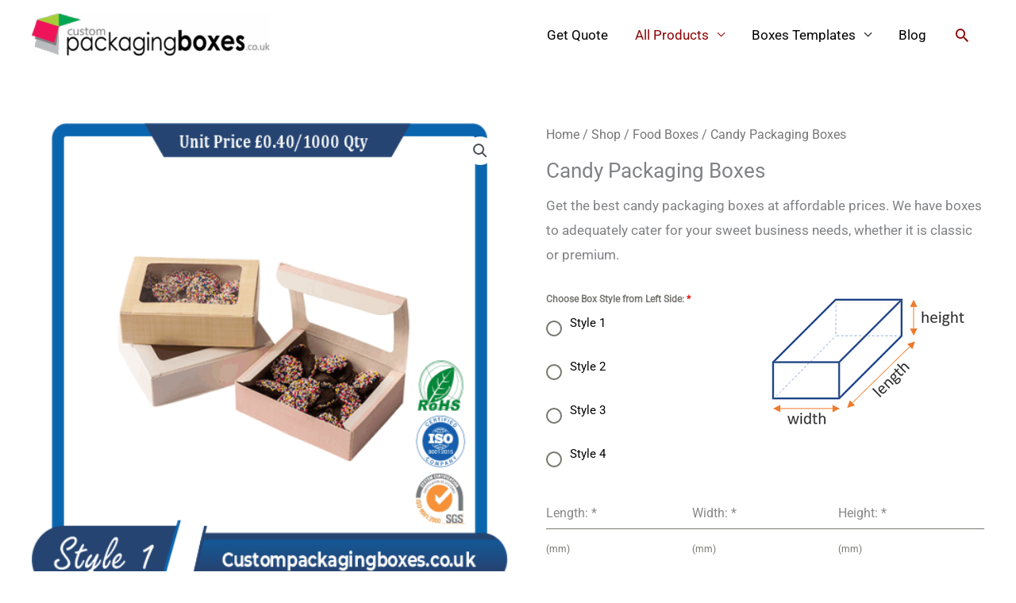

--- FILE ---
content_type: text/html; charset=UTF-8
request_url: https://custompackagingboxes.co.uk/shop/candy-packaging-boxes/
body_size: 31268
content:
<!DOCTYPE html>
<html lang="en-GB">
<head>
<meta charset="UTF-8">
<meta name="viewport" content="width=device-width, initial-scale=1">
	<link rel="profile" href="https://gmpg.org/xfn/11"> 
	<title>Custom Candy Packaging Boxes | Sweet Treat Boxes</title>
<link rel="preload" href="https://custompackagingboxes.co.uk/wp-content/astra-local-fonts/barlow-semi-condensed/wlpvgxjLBV1hqnzfr-F8sEYMB0Yybp0mudRXeIqq.woff2" as="font" type="font/woff2" crossorigin><link rel="preload" href="https://custompackagingboxes.co.uk/wp-content/astra-local-fonts/roboto/KFOMCnqEu92Fr1ME7kSn66aGLdTylUAMQXC89YmC2DPNWubEbVmUiAo.woff2" as="font" type="font/woff2" crossorigin><meta name='robots' content='max-image-preview:large' />
<link rel='dns-prefetch' href='//fonts.googleapis.com' />
<link rel='dns-prefetch' href='//fonts.gstatic.com' />
<link rel='dns-prefetch' href='//ajax.googleapis.com' />
<link rel='dns-prefetch' href='//apis.google.com' />
<link rel='dns-prefetch' href='//google-analytics.com' />
<link rel='dns-prefetch' href='//www.google-analytics.com' />
<link rel='dns-prefetch' href='//ssl.google-analytics.com' />
<link rel='dns-prefetch' href='//youtube.com' />
<link rel='dns-prefetch' href='//s.gravatar.com' />
<link rel="alternate" type="application/rss+xml" title="Custom Packaging Boxes - SP Press Ltd &raquo; Feed" href="https://custompackagingboxes.co.uk/feed/" />
<link rel="alternate" type="application/rss+xml" title="Custom Packaging Boxes - SP Press Ltd &raquo; Comments Feed" href="https://custompackagingboxes.co.uk/comments/feed/" />
<link rel="alternate" title="oEmbed (JSON)" type="application/json+oembed" href="https://custompackagingboxes.co.uk/wp-json/oembed/1.0/embed?url=https%3A%2F%2Fcustompackagingboxes.co.uk%2Fshop%2Fcandy-packaging-boxes%2F" />
<link rel="alternate" title="oEmbed (XML)" type="text/xml+oembed" href="https://custompackagingboxes.co.uk/wp-json/oembed/1.0/embed?url=https%3A%2F%2Fcustompackagingboxes.co.uk%2Fshop%2Fcandy-packaging-boxes%2F&#038;format=xml" />
<style id='wp-img-auto-sizes-contain-inline-css'>
img:is([sizes=auto i],[sizes^="auto," i]){contain-intrinsic-size:3000px 1500px}
/*# sourceURL=wp-img-auto-sizes-contain-inline-css */
</style>
<link rel='stylesheet' id='astra-theme-css-css' href='https://custompackagingboxes.co.uk/wp-content/themes/astra/assets/css/minified/style.min.css?ver=4.12.0' media='all' />
<style id='astra-theme-css-inline-css'>
.ast-no-sidebar .entry-content .alignfull {margin-left: calc( -50vw + 50%);margin-right: calc( -50vw + 50%);max-width: 100vw;width: 100vw;}.ast-no-sidebar .entry-content .alignwide {margin-left: calc(-41vw + 50%);margin-right: calc(-41vw + 50%);max-width: unset;width: unset;}.ast-no-sidebar .entry-content .alignfull .alignfull,.ast-no-sidebar .entry-content .alignfull .alignwide,.ast-no-sidebar .entry-content .alignwide .alignfull,.ast-no-sidebar .entry-content .alignwide .alignwide,.ast-no-sidebar .entry-content .wp-block-column .alignfull,.ast-no-sidebar .entry-content .wp-block-column .alignwide{width: 100%;margin-left: auto;margin-right: auto;}.wp-block-gallery,.blocks-gallery-grid {margin: 0;}.wp-block-separator {max-width: 100px;}.wp-block-separator.is-style-wide,.wp-block-separator.is-style-dots {max-width: none;}.entry-content .has-2-columns .wp-block-column:first-child {padding-right: 10px;}.entry-content .has-2-columns .wp-block-column:last-child {padding-left: 10px;}@media (max-width: 782px) {.entry-content .wp-block-columns .wp-block-column {flex-basis: 100%;}.entry-content .has-2-columns .wp-block-column:first-child {padding-right: 0;}.entry-content .has-2-columns .wp-block-column:last-child {padding-left: 0;}}body .entry-content .wp-block-latest-posts {margin-left: 0;}body .entry-content .wp-block-latest-posts li {list-style: none;}.ast-no-sidebar .ast-container .entry-content .wp-block-latest-posts {margin-left: 0;}.ast-header-break-point .entry-content .alignwide {margin-left: auto;margin-right: auto;}.entry-content .blocks-gallery-item img {margin-bottom: auto;}.wp-block-pullquote {border-top: 4px solid #555d66;border-bottom: 4px solid #555d66;color: #40464d;}:root{--ast-post-nav-space:0;--ast-container-default-xlg-padding:6.67em;--ast-container-default-lg-padding:5.67em;--ast-container-default-slg-padding:4.34em;--ast-container-default-md-padding:3.34em;--ast-container-default-sm-padding:6.67em;--ast-container-default-xs-padding:2.4em;--ast-container-default-xxs-padding:1.4em;--ast-code-block-background:#EEEEEE;--ast-comment-inputs-background:#FAFAFA;--ast-normal-container-width:1200px;--ast-narrow-container-width:750px;--ast-blog-title-font-weight:normal;--ast-blog-meta-weight:inherit;--ast-global-color-primary:var(--ast-global-color-5);--ast-global-color-secondary:var(--ast-global-color-4);--ast-global-color-alternate-background:var(--ast-global-color-7);--ast-global-color-subtle-background:var(--ast-global-color-6);--ast-bg-style-guide:var( --ast-global-color-secondary,--ast-global-color-5 );--ast-shadow-style-guide:0px 0px 4px 0 #00000057;--ast-global-dark-bg-style:#fff;--ast-global-dark-lfs:#fbfbfb;--ast-widget-bg-color:#fafafa;--ast-wc-container-head-bg-color:#fbfbfb;--ast-title-layout-bg:#eeeeee;--ast-search-border-color:#e7e7e7;--ast-lifter-hover-bg:#e6e6e6;--ast-gallery-block-color:#000;--srfm-color-input-label:var(--ast-global-color-2);}html{font-size:106.25%;}a,.page-title{color:#8c0000;}a:hover,a:focus{color:var(--ast-global-color-1);}body,button,input,select,textarea,.ast-button,.ast-custom-button{font-family:'Roboto',sans-serif;font-weight:normal;font-size:17px;font-size:1rem;}blockquote{color:#000000;}h1,h2,h3,h4,h5,h6,.entry-content :where(h1,h2,h3,h4,h5,h6),.site-title,.site-title a{font-family:'Barlow Semi Condensed',sans-serif;text-transform:uppercase;}.ast-site-identity .site-title a{color:var(--ast-global-color-2);}.site-title{font-size:35px;font-size:2.0588235294118rem;display:none;}header .custom-logo-link img{max-width:300px;width:300px;}.astra-logo-svg{width:300px;}.site-header .site-description{font-size:15px;font-size:0.88235294117647rem;display:none;}.entry-title{font-size:26px;font-size:1.5294117647059rem;}.archive .ast-article-post .ast-article-inner,.blog .ast-article-post .ast-article-inner,.archive .ast-article-post .ast-article-inner:hover,.blog .ast-article-post .ast-article-inner:hover{overflow:hidden;}h1,.entry-content :where(h1){font-size:36px;font-size:2.1176470588235rem;font-family:'Barlow Semi Condensed',sans-serif;line-height:1.4em;text-transform:uppercase;}h2,.entry-content :where(h2){font-size:32px;font-size:1.8823529411765rem;font-family:'Barlow Semi Condensed',sans-serif;line-height:1.4em;text-transform:uppercase;}h3,.entry-content :where(h3){font-size:28px;font-size:1.6470588235294rem;font-family:'Barlow Semi Condensed',sans-serif;line-height:1.3em;text-transform:uppercase;}h4,.entry-content :where(h4){font-size:24px;font-size:1.4117647058824rem;line-height:1.2em;font-family:'Barlow Semi Condensed',sans-serif;text-transform:uppercase;}h5,.entry-content :where(h5){font-size:20px;font-size:1.1764705882353rem;line-height:1.2em;font-family:'Barlow Semi Condensed',sans-serif;text-transform:uppercase;}h6,.entry-content :where(h6){font-size:17px;font-size:1rem;line-height:1.25em;font-family:'Barlow Semi Condensed',sans-serif;text-transform:uppercase;}::selection{background-color:#4574e0;color:#ffffff;}body,h1,h2,h3,h4,h5,h6,.entry-title a,.entry-content :where(h1,h2,h3,h4,h5,h6){color:#000000;}.tagcloud a:hover,.tagcloud a:focus,.tagcloud a.current-item{color:#ffffff;border-color:#8c0000;background-color:#8c0000;}input:focus,input[type="text"]:focus,input[type="email"]:focus,input[type="url"]:focus,input[type="password"]:focus,input[type="reset"]:focus,input[type="search"]:focus,textarea:focus{border-color:#8c0000;}input[type="radio"]:checked,input[type=reset],input[type="checkbox"]:checked,input[type="checkbox"]:hover:checked,input[type="checkbox"]:focus:checked,input[type=range]::-webkit-slider-thumb{border-color:#8c0000;background-color:#8c0000;box-shadow:none;}.site-footer a:hover + .post-count,.site-footer a:focus + .post-count{background:#8c0000;border-color:#8c0000;}.single .nav-links .nav-previous,.single .nav-links .nav-next{color:#8c0000;}.entry-meta,.entry-meta *{line-height:1.45;color:#8c0000;}.entry-meta a:not(.ast-button):hover,.entry-meta a:not(.ast-button):hover *,.entry-meta a:not(.ast-button):focus,.entry-meta a:not(.ast-button):focus *,.page-links > .page-link,.page-links .page-link:hover,.post-navigation a:hover{color:var(--ast-global-color-1);}#cat option,.secondary .calendar_wrap thead a,.secondary .calendar_wrap thead a:visited{color:#8c0000;}.secondary .calendar_wrap #today,.ast-progress-val span{background:#8c0000;}.secondary a:hover + .post-count,.secondary a:focus + .post-count{background:#8c0000;border-color:#8c0000;}.calendar_wrap #today > a{color:#ffffff;}.page-links .page-link,.single .post-navigation a{color:#8c0000;}.ast-search-menu-icon .search-form button.search-submit{padding:0 4px;}.ast-search-menu-icon form.search-form{padding-right:0;}.ast-header-search .ast-search-menu-icon.ast-dropdown-active .search-form,.ast-header-search .ast-search-menu-icon.ast-dropdown-active .search-field:focus{transition:all 0.2s;}.search-form input.search-field:focus{outline:none;}.widget-title,.widget .wp-block-heading{font-size:24px;font-size:1.4117647058824rem;color:#000000;}.ast-search-menu-icon.slide-search a:focus-visible:focus-visible,.astra-search-icon:focus-visible,#close:focus-visible,a:focus-visible,.ast-menu-toggle:focus-visible,.site .skip-link:focus-visible,.wp-block-loginout input:focus-visible,.wp-block-search.wp-block-search__button-inside .wp-block-search__inside-wrapper,.ast-header-navigation-arrow:focus-visible,.woocommerce .wc-proceed-to-checkout > .checkout-button:focus-visible,.woocommerce .woocommerce-MyAccount-navigation ul li a:focus-visible,.ast-orders-table__row .ast-orders-table__cell:focus-visible,.woocommerce .woocommerce-order-details .order-again > .button:focus-visible,.woocommerce .woocommerce-message a.button.wc-forward:focus-visible,.woocommerce #minus_qty:focus-visible,.woocommerce #plus_qty:focus-visible,a#ast-apply-coupon:focus-visible,.woocommerce .woocommerce-info a:focus-visible,.woocommerce .astra-shop-summary-wrap a:focus-visible,.woocommerce a.wc-forward:focus-visible,#ast-apply-coupon:focus-visible,.woocommerce-js .woocommerce-mini-cart-item a.remove:focus-visible,#close:focus-visible,.button.search-submit:focus-visible,#search_submit:focus,.normal-search:focus-visible,.ast-header-account-wrap:focus-visible,.woocommerce .ast-on-card-button.ast-quick-view-trigger:focus,.astra-cart-drawer-close:focus,.ast-single-variation:focus,.ast-woocommerce-product-gallery__image:focus,.ast-button:focus,.woocommerce-product-gallery--with-images [data-controls="prev"]:focus-visible,.woocommerce-product-gallery--with-images [data-controls="next"]:focus-visible,.ast-builder-button-wrap:has(.ast-custom-button-link:focus),.ast-builder-button-wrap .ast-custom-button-link:focus{outline-style:dotted;outline-color:inherit;outline-width:thin;}input:focus,input[type="text"]:focus,input[type="email"]:focus,input[type="url"]:focus,input[type="password"]:focus,input[type="reset"]:focus,input[type="search"]:focus,input[type="number"]:focus,textarea:focus,.wp-block-search__input:focus,[data-section="section-header-mobile-trigger"] .ast-button-wrap .ast-mobile-menu-trigger-minimal:focus,.ast-mobile-popup-drawer.active .menu-toggle-close:focus,.woocommerce-ordering select.orderby:focus,#ast-scroll-top:focus,#coupon_code:focus,.woocommerce-page #comment:focus,.woocommerce #reviews #respond input#submit:focus,.woocommerce a.add_to_cart_button:focus,.woocommerce .button.single_add_to_cart_button:focus,.woocommerce .woocommerce-cart-form button:focus,.woocommerce .woocommerce-cart-form__cart-item .quantity .qty:focus,.woocommerce .woocommerce-billing-fields .woocommerce-billing-fields__field-wrapper .woocommerce-input-wrapper > .input-text:focus,.woocommerce #order_comments:focus,.woocommerce #place_order:focus,.woocommerce .woocommerce-address-fields .woocommerce-address-fields__field-wrapper .woocommerce-input-wrapper > .input-text:focus,.woocommerce .woocommerce-MyAccount-content form button:focus,.woocommerce .woocommerce-MyAccount-content .woocommerce-EditAccountForm .woocommerce-form-row .woocommerce-Input.input-text:focus,.woocommerce .ast-woocommerce-container .woocommerce-pagination ul.page-numbers li a:focus,body #content .woocommerce form .form-row .select2-container--default .select2-selection--single:focus,#ast-coupon-code:focus,.woocommerce.woocommerce-js .quantity input[type=number]:focus,.woocommerce-js .woocommerce-mini-cart-item .quantity input[type=number]:focus,.woocommerce p#ast-coupon-trigger:focus{border-style:dotted;border-color:inherit;border-width:thin;}input{outline:none;}.woocommerce-js input[type=text]:focus,.woocommerce-js input[type=email]:focus,.woocommerce-js textarea:focus,input[type=number]:focus,.comments-area textarea#comment:focus,.comments-area textarea#comment:active,.comments-area .ast-comment-formwrap input[type="text"]:focus,.comments-area .ast-comment-formwrap input[type="text"]:active{outline-style:unset;outline-color:inherit;outline-width:thin;}.main-header-menu .menu-link,.ast-header-custom-item a{color:#000000;}.main-header-menu .menu-item:hover > .menu-link,.main-header-menu .menu-item:hover > .ast-menu-toggle,.main-header-menu .ast-masthead-custom-menu-items a:hover,.main-header-menu .menu-item.focus > .menu-link,.main-header-menu .menu-item.focus > .ast-menu-toggle,.main-header-menu .current-menu-item > .menu-link,.main-header-menu .current-menu-ancestor > .menu-link,.main-header-menu .current-menu-item > .ast-menu-toggle,.main-header-menu .current-menu-ancestor > .ast-menu-toggle{color:#8c0000;}.header-main-layout-3 .ast-main-header-bar-alignment{margin-right:auto;}.header-main-layout-2 .site-header-section-left .ast-site-identity{text-align:left;}.site-logo-img img{ transition:all 0.2s linear;}body .ast-oembed-container *{position:absolute;top:0;width:100%;height:100%;left:0;}body .wp-block-embed-pocket-casts .ast-oembed-container *{position:unset;}.ast-header-break-point .ast-mobile-menu-buttons-minimal.menu-toggle{background:transparent;color:#4574e0;}.ast-header-break-point .ast-mobile-menu-buttons-outline.menu-toggle{background:transparent;border:1px solid #4574e0;color:#4574e0;}.ast-header-break-point .ast-mobile-menu-buttons-fill.menu-toggle{background:#4574e0;}.ast-single-post-featured-section + article {margin-top: 2em;}.site-content .ast-single-post-featured-section img {width: 100%;overflow: hidden;object-fit: cover;}.site > .ast-single-related-posts-container {margin-top: 0;}@media (min-width: 769px) {.ast-desktop .ast-container--narrow {max-width: var(--ast-narrow-container-width);margin: 0 auto;}}.footer-adv .footer-adv-overlay{border-top-style:solid;border-top-color:#7a7a7a;}@media( max-width: 420px ) {.single .nav-links .nav-previous,.single .nav-links .nav-next {width: 100%;text-align: center;}}.wp-block-buttons.aligncenter{justify-content:center;}@media (max-width:782px){.entry-content .wp-block-columns .wp-block-column{margin-left:0px;}}.wp-block-image.aligncenter{margin-left:auto;margin-right:auto;}.wp-block-table.aligncenter{margin-left:auto;margin-right:auto;}.wp-block-buttons .wp-block-button.is-style-outline .wp-block-button__link.wp-element-button,.ast-outline-button,.wp-block-uagb-buttons-child .uagb-buttons-repeater.ast-outline-button{border-top-width:2px;border-right-width:2px;border-bottom-width:2px;border-left-width:2px;font-family:inherit;font-weight:inherit;line-height:1em;border-top-left-radius:30px;border-top-right-radius:30px;border-bottom-right-radius:30px;border-bottom-left-radius:30px;}.wp-block-button .wp-block-button__link.wp-element-button.is-style-outline:not(.has-background),.wp-block-button.is-style-outline>.wp-block-button__link.wp-element-button:not(.has-background),.ast-outline-button{background-color:transparent;}.entry-content[data-ast-blocks-layout] > figure{margin-bottom:1em;}@media (max-width:768px){.ast-left-sidebar #content > .ast-container{display:flex;flex-direction:column-reverse;width:100%;}.ast-separate-container .ast-article-post,.ast-separate-container .ast-article-single{padding:1.5em 2.14em;}.ast-author-box img.avatar{margin:20px 0 0 0;}}@media (min-width:769px){.ast-separate-container.ast-right-sidebar #primary,.ast-separate-container.ast-left-sidebar #primary{border:0;}.search-no-results.ast-separate-container #primary{margin-bottom:4em;}}.menu-toggle,button,.ast-button,.ast-custom-button,.button,input#submit,input[type="button"],input[type="submit"],input[type="reset"]{color:#ffffff;border-color:#4574e0;background-color:#4574e0;border-top-left-radius:30px;border-top-right-radius:30px;border-bottom-right-radius:30px;border-bottom-left-radius:30px;padding-top:10px;padding-right:20px;padding-bottom:10px;padding-left:20px;font-family:inherit;font-weight:inherit;}button:focus,.menu-toggle:hover,button:hover,.ast-button:hover,.ast-custom-button:hover .button:hover,.ast-custom-button:hover,input[type=reset]:hover,input[type=reset]:focus,input#submit:hover,input#submit:focus,input[type="button"]:hover,input[type="button"]:focus,input[type="submit"]:hover,input[type="submit"]:focus{color:#ffffff;background-color:var(--ast-global-color-1);border-color:var(--ast-global-color-1);}@media (max-width:768px){.ast-mobile-header-stack .main-header-bar .ast-search-menu-icon{display:inline-block;}.ast-header-break-point.ast-header-custom-item-outside .ast-mobile-header-stack .main-header-bar .ast-search-icon{margin:0;}.ast-comment-avatar-wrap img{max-width:2.5em;}.ast-comment-meta{padding:0 1.8888em 1.3333em;}.ast-separate-container .ast-comment-list li.depth-1{padding:1.5em 2.14em;}.ast-separate-container .comment-respond{padding:2em 2.14em;}}@media (min-width:544px){.ast-container{max-width:100%;}}@media (max-width:544px){.ast-separate-container .ast-article-post,.ast-separate-container .ast-article-single,.ast-separate-container .comments-title,.ast-separate-container .ast-archive-description{padding:1.5em 1em;}.ast-separate-container #content .ast-container{padding-left:0.54em;padding-right:0.54em;}.ast-separate-container .ast-comment-list .bypostauthor{padding:.5em;}.ast-search-menu-icon.ast-dropdown-active .search-field{width:170px;}.site-branding img,.site-header .site-logo-img .custom-logo-link img{max-width:100%;}}.main-header-bar .button-custom-menu-item .ast-custom-button-link .ast-custom-button,.ast-theme-transparent-header .main-header-bar .button-custom-menu-item .ast-custom-button-link .ast-custom-button{font-family:inherit;font-weight:inherit;line-height:1;}.main-header-bar .button-custom-menu-item .ast-custom-button-link .ast-custom-button{border-top-left-radius:30px;border-top-right-radius:30px;border-bottom-right-radius:30px;border-bottom-left-radius:30px;border-style:solid;border-top-width:0px;border-right-width:0px;border-left-width:0px;border-bottom-width:0px;}.ast-theme-transparent-header .main-header-bar .button-custom-menu-item .ast-custom-button-link .ast-custom-button{border-style:solid;} #ast-mobile-header .ast-site-header-cart-li a{pointer-events:none;}.ast-no-sidebar.ast-separate-container .entry-content .alignfull {margin-left: -6.67em;margin-right: -6.67em;width: auto;}@media (max-width: 1200px) {.ast-no-sidebar.ast-separate-container .entry-content .alignfull {margin-left: -2.4em;margin-right: -2.4em;}}@media (max-width: 768px) {.ast-no-sidebar.ast-separate-container .entry-content .alignfull {margin-left: -2.14em;margin-right: -2.14em;}}@media (max-width: 544px) {.ast-no-sidebar.ast-separate-container .entry-content .alignfull {margin-left: -1em;margin-right: -1em;}}.ast-no-sidebar.ast-separate-container .entry-content .alignwide {margin-left: -20px;margin-right: -20px;}.ast-no-sidebar.ast-separate-container .entry-content .wp-block-column .alignfull,.ast-no-sidebar.ast-separate-container .entry-content .wp-block-column .alignwide {margin-left: auto;margin-right: auto;width: 100%;}@media (max-width:768px){.widget-title{font-size:24px;font-size:1.4117647058824rem;}body,button,input,select,textarea,.ast-button,.ast-custom-button{font-size:17px;font-size:1rem;}#secondary,#secondary button,#secondary input,#secondary select,#secondary textarea{font-size:17px;font-size:1rem;}.site-title{display:none;}.site-header .site-description{display:none;}h1,.entry-content :where(h1){font-size:40px;}h2,.entry-content :where(h2){font-size:32px;}h3,.entry-content :where(h3){font-size:26px;}h4,.entry-content :where(h4){font-size:20px;font-size:1.1764705882353rem;}h5,.entry-content :where(h5){font-size:17px;font-size:1rem;}h6,.entry-content :where(h6){font-size:15px;font-size:0.88235294117647rem;}}@media (max-width:544px){.widget-title{font-size:24px;font-size:1.4117647058824rem;}body,button,input,select,textarea,.ast-button,.ast-custom-button{font-size:17px;font-size:1rem;}#secondary,#secondary button,#secondary input,#secondary select,#secondary textarea{font-size:17px;font-size:1rem;}.site-title{display:none;}.site-header .site-description{display:none;}h1,.entry-content :where(h1){font-size:32px;}h2,.entry-content :where(h2){font-size:25px;}h3,.entry-content :where(h3){font-size:22px;}h4,.entry-content :where(h4){font-size:18px;font-size:1.0588235294118rem;}h5,.entry-content :where(h5){font-size:15px;font-size:0.88235294117647rem;}h6,.entry-content :where(h6){font-size:13px;font-size:0.76470588235294rem;}}@media (max-width:544px){html{font-size:106.25%;}}@media (min-width:769px){.ast-container{max-width:1240px;}}@font-face {font-family: "Astra";src: url(https://custompackagingboxes.co.uk/wp-content/themes/astra/assets/fonts/astra.woff) format("woff"),url(https://custompackagingboxes.co.uk/wp-content/themes/astra/assets/fonts/astra.ttf) format("truetype"),url(https://custompackagingboxes.co.uk/wp-content/themes/astra/assets/fonts/astra.svg#astra) format("svg");font-weight: normal;font-style: normal;font-display: fallback;}@media (max-width:921px) {.main-header-bar .main-header-bar-navigation{display:none;}}.ast-desktop .main-header-menu.submenu-with-border .sub-menu,.ast-desktop .main-header-menu.submenu-with-border .astra-full-megamenu-wrapper{border-color:#4574e0;}.ast-desktop .main-header-menu.submenu-with-border .sub-menu{border-top-width:2px;border-style:solid;}.ast-desktop .main-header-menu.submenu-with-border .sub-menu .sub-menu{top:-2px;}.ast-desktop .main-header-menu.submenu-with-border .sub-menu .menu-link,.ast-desktop .main-header-menu.submenu-with-border .children .menu-link{border-bottom-width:0px;border-style:solid;border-color:#dddddd;}@media (min-width:769px){.main-header-menu .sub-menu .menu-item.ast-left-align-sub-menu:hover > .sub-menu,.main-header-menu .sub-menu .menu-item.ast-left-align-sub-menu.focus > .sub-menu{margin-left:-0px;}}.ast-small-footer{border-top-style:solid;border-top-width:1px;border-top-color:#7a7a7a;}.ast-small-footer-wrap{text-align:center;}.ast-header-break-point.ast-header-custom-item-inside .main-header-bar .main-header-bar-navigation .ast-search-icon {display: none;}.ast-header-break-point.ast-header-custom-item-inside .main-header-bar .ast-search-menu-icon .search-form {padding: 0;display: block;overflow: hidden;}.ast-header-break-point .ast-header-custom-item .widget:last-child {margin-bottom: 1em;}.ast-header-custom-item .widget {margin: 0.5em;display: inline-block;vertical-align: middle;}.ast-header-custom-item .widget p {margin-bottom: 0;}.ast-header-custom-item .widget li {width: auto;}.ast-header-custom-item-inside .button-custom-menu-item .menu-link {display: none;}.ast-header-custom-item-inside.ast-header-break-point .button-custom-menu-item .ast-custom-button-link {display: none;}.ast-header-custom-item-inside.ast-header-break-point .button-custom-menu-item .menu-link {display: block;}.ast-header-break-point.ast-header-custom-item-outside .main-header-bar .ast-search-icon {margin-right: 1em;}.ast-header-break-point.ast-header-custom-item-inside .main-header-bar .ast-search-menu-icon .search-field,.ast-header-break-point.ast-header-custom-item-inside .main-header-bar .ast-search-menu-icon.ast-inline-search .search-field {width: 100%;padding-right: 5.5em;}.ast-header-break-point.ast-header-custom-item-inside .main-header-bar .ast-search-menu-icon .search-submit {display: block;position: absolute;height: 100%;top: 0;right: 0;padding: 0 1em;border-radius: 0;}.ast-header-break-point .ast-header-custom-item .ast-masthead-custom-menu-items {padding-left: 20px;padding-right: 20px;margin-bottom: 1em;margin-top: 1em;}.ast-header-custom-item-inside.ast-header-break-point .button-custom-menu-item {padding-left: 0;padding-right: 0;margin-top: 0;margin-bottom: 0;}.astra-icon-down_arrow::after {content: "\e900";font-family: Astra;}.astra-icon-close::after {content: "\e5cd";font-family: Astra;}.astra-icon-drag_handle::after {content: "\e25d";font-family: Astra;}.astra-icon-format_align_justify::after {content: "\e235";font-family: Astra;}.astra-icon-menu::after {content: "\e5d2";font-family: Astra;}.astra-icon-reorder::after {content: "\e8fe";font-family: Astra;}.astra-icon-search::after {content: "\e8b6";font-family: Astra;}.astra-icon-zoom_in::after {content: "\e56b";font-family: Astra;}.astra-icon-check-circle::after {content: "\e901";font-family: Astra;}.astra-icon-shopping-cart::after {content: "\f07a";font-family: Astra;}.astra-icon-shopping-bag::after {content: "\f290";font-family: Astra;}.astra-icon-shopping-basket::after {content: "\f291";font-family: Astra;}.astra-icon-circle-o::after {content: "\e903";font-family: Astra;}.astra-icon-certificate::after {content: "\e902";font-family: Astra;}blockquote {padding: 1.2em;}:root .has-ast-global-color-0-color{color:var(--ast-global-color-0);}:root .has-ast-global-color-0-background-color{background-color:var(--ast-global-color-0);}:root .wp-block-button .has-ast-global-color-0-color{color:var(--ast-global-color-0);}:root .wp-block-button .has-ast-global-color-0-background-color{background-color:var(--ast-global-color-0);}:root .has-ast-global-color-1-color{color:var(--ast-global-color-1);}:root .has-ast-global-color-1-background-color{background-color:var(--ast-global-color-1);}:root .wp-block-button .has-ast-global-color-1-color{color:var(--ast-global-color-1);}:root .wp-block-button .has-ast-global-color-1-background-color{background-color:var(--ast-global-color-1);}:root .has-ast-global-color-2-color{color:var(--ast-global-color-2);}:root .has-ast-global-color-2-background-color{background-color:var(--ast-global-color-2);}:root .wp-block-button .has-ast-global-color-2-color{color:var(--ast-global-color-2);}:root .wp-block-button .has-ast-global-color-2-background-color{background-color:var(--ast-global-color-2);}:root .has-ast-global-color-3-color{color:var(--ast-global-color-3);}:root .has-ast-global-color-3-background-color{background-color:var(--ast-global-color-3);}:root .wp-block-button .has-ast-global-color-3-color{color:var(--ast-global-color-3);}:root .wp-block-button .has-ast-global-color-3-background-color{background-color:var(--ast-global-color-3);}:root .has-ast-global-color-4-color{color:var(--ast-global-color-4);}:root .has-ast-global-color-4-background-color{background-color:var(--ast-global-color-4);}:root .wp-block-button .has-ast-global-color-4-color{color:var(--ast-global-color-4);}:root .wp-block-button .has-ast-global-color-4-background-color{background-color:var(--ast-global-color-4);}:root .has-ast-global-color-5-color{color:var(--ast-global-color-5);}:root .has-ast-global-color-5-background-color{background-color:var(--ast-global-color-5);}:root .wp-block-button .has-ast-global-color-5-color{color:var(--ast-global-color-5);}:root .wp-block-button .has-ast-global-color-5-background-color{background-color:var(--ast-global-color-5);}:root .has-ast-global-color-6-color{color:var(--ast-global-color-6);}:root .has-ast-global-color-6-background-color{background-color:var(--ast-global-color-6);}:root .wp-block-button .has-ast-global-color-6-color{color:var(--ast-global-color-6);}:root .wp-block-button .has-ast-global-color-6-background-color{background-color:var(--ast-global-color-6);}:root .has-ast-global-color-7-color{color:var(--ast-global-color-7);}:root .has-ast-global-color-7-background-color{background-color:var(--ast-global-color-7);}:root .wp-block-button .has-ast-global-color-7-color{color:var(--ast-global-color-7);}:root .wp-block-button .has-ast-global-color-7-background-color{background-color:var(--ast-global-color-7);}:root .has-ast-global-color-8-color{color:var(--ast-global-color-8);}:root .has-ast-global-color-8-background-color{background-color:var(--ast-global-color-8);}:root .wp-block-button .has-ast-global-color-8-color{color:var(--ast-global-color-8);}:root .wp-block-button .has-ast-global-color-8-background-color{background-color:var(--ast-global-color-8);}:root{--ast-global-color-0:#0170B9;--ast-global-color-1:#3a3a3a;--ast-global-color-2:#3a3a3a;--ast-global-color-3:#4B4F58;--ast-global-color-4:#F5F5F5;--ast-global-color-5:#FFFFFF;--ast-global-color-6:#E5E5E5;--ast-global-color-7:#424242;--ast-global-color-8:#000000;}:root {--ast-border-color : #dddddd;}.ast-breadcrumbs .trail-browse,.ast-breadcrumbs .trail-items,.ast-breadcrumbs .trail-items li{display:inline-block;margin:0;padding:0;border:none;background:inherit;text-indent:0;text-decoration:none;}.ast-breadcrumbs .trail-browse{font-size:inherit;font-style:inherit;font-weight:inherit;color:inherit;}.ast-breadcrumbs .trail-items{list-style:none;}.trail-items li::after{padding:0 0.3em;content:"\00bb";}.trail-items li:last-of-type::after{display:none;}h1,h2,h3,h4,h5,h6,.entry-content :where(h1,h2,h3,h4,h5,h6){color:var(--ast-global-color-2);}.elementor-posts-container [CLASS*="ast-width-"]{width:100%;}.elementor-template-full-width .ast-container{display:block;}.elementor-screen-only,.screen-reader-text,.screen-reader-text span,.ui-helper-hidden-accessible{top:0 !important;}@media (max-width:544px){.elementor-element .elementor-wc-products .woocommerce[class*="columns-"] ul.products li.product{width:auto;margin:0;}.elementor-element .woocommerce .woocommerce-result-count{float:none;}}.ast-header-break-point .main-header-bar{border-bottom-width:0px;border-bottom-color:#000000;}@media (min-width:769px){.main-header-bar{border-bottom-width:0px;border-bottom-color:#000000;}}.main-header-menu .menu-item, #astra-footer-menu .menu-item, .main-header-bar .ast-masthead-custom-menu-items{-js-display:flex;display:flex;-webkit-box-pack:center;-webkit-justify-content:center;-moz-box-pack:center;-ms-flex-pack:center;justify-content:center;-webkit-box-orient:vertical;-webkit-box-direction:normal;-webkit-flex-direction:column;-moz-box-orient:vertical;-moz-box-direction:normal;-ms-flex-direction:column;flex-direction:column;}.main-header-menu > .menu-item > .menu-link, #astra-footer-menu > .menu-item > .menu-link{height:100%;-webkit-box-align:center;-webkit-align-items:center;-moz-box-align:center;-ms-flex-align:center;align-items:center;-js-display:flex;display:flex;}.ast-primary-menu-disabled .main-header-bar .ast-masthead-custom-menu-items{flex:unset;}.header-main-layout-1 .ast-flex.main-header-container, .header-main-layout-3 .ast-flex.main-header-container{-webkit-align-content:center;-ms-flex-line-pack:center;align-content:center;-webkit-box-align:center;-webkit-align-items:center;-moz-box-align:center;-ms-flex-align:center;align-items:center;}.main-header-menu .sub-menu .menu-item.menu-item-has-children > .menu-link:after{position:absolute;right:1em;top:50%;transform:translate(0,-50%) rotate(270deg);}.ast-header-break-point .main-header-bar .main-header-bar-navigation .page_item_has_children > .ast-menu-toggle::before, .ast-header-break-point .main-header-bar .main-header-bar-navigation .menu-item-has-children > .ast-menu-toggle::before, .ast-mobile-popup-drawer .main-header-bar-navigation .menu-item-has-children>.ast-menu-toggle::before, .ast-header-break-point .ast-mobile-header-wrap .main-header-bar-navigation .menu-item-has-children > .ast-menu-toggle::before{font-weight:bold;content:"\e900";font-family:Astra;text-decoration:inherit;display:inline-block;}.ast-header-break-point .main-navigation ul.sub-menu .menu-item .menu-link:before{content:"\e900";font-family:Astra;font-size:.65em;text-decoration:inherit;display:inline-block;transform:translate(0, -2px) rotateZ(270deg);margin-right:5px;}.widget_search .search-form:after{font-family:Astra;font-size:1.2em;font-weight:normal;content:"\e8b6";position:absolute;top:50%;right:15px;transform:translate(0, -50%);}.astra-search-icon::before{content:"\e8b6";font-family:Astra;font-style:normal;font-weight:normal;text-decoration:inherit;text-align:center;-webkit-font-smoothing:antialiased;-moz-osx-font-smoothing:grayscale;z-index:3;}.main-header-bar .main-header-bar-navigation .page_item_has_children > a:after, .main-header-bar .main-header-bar-navigation .menu-item-has-children > a:after, .menu-item-has-children .ast-header-navigation-arrow:after{content:"\e900";display:inline-block;font-family:Astra;font-size:.6rem;font-weight:bold;text-rendering:auto;-webkit-font-smoothing:antialiased;-moz-osx-font-smoothing:grayscale;margin-left:10px;line-height:normal;}.menu-item-has-children .sub-menu .ast-header-navigation-arrow:after{margin-left:0;}.ast-mobile-popup-drawer .main-header-bar-navigation .ast-submenu-expanded>.ast-menu-toggle::before{transform:rotateX(180deg);}.ast-header-break-point .main-header-bar-navigation .menu-item-has-children > .menu-link:after{display:none;}@media (min-width:769px){.ast-builder-menu .main-navigation > ul > li:last-child a{margin-right:0;}}.ast-separate-container .ast-article-inner{background-color:transparent;background-image:none;}.ast-separate-container .ast-article-post{background-color:var(--ast-global-color-5);background-image:none;}@media (max-width:768px){.ast-separate-container .ast-article-post{background-color:var(--ast-global-color-5);background-image:none;}}@media (max-width:544px){.ast-separate-container .ast-article-post{background-color:var(--ast-global-color-5);background-image:none;}}.ast-separate-container .ast-article-single:not(.ast-related-post), .woocommerce.ast-separate-container .ast-woocommerce-container, .ast-separate-container .error-404, .ast-separate-container .no-results, .single.ast-separate-container  .ast-author-meta, .ast-separate-container .related-posts-title-wrapper, .ast-separate-container .comments-count-wrapper, .ast-box-layout.ast-plain-container .site-content, .ast-padded-layout.ast-plain-container .site-content, .ast-separate-container .ast-archive-description, .ast-separate-container .comments-area .comment-respond, .ast-separate-container .comments-area .ast-comment-list li, .ast-separate-container .comments-area .comments-title{background-color:var(--ast-global-color-5);background-image:none;}@media (max-width:768px){.ast-separate-container .ast-article-single:not(.ast-related-post), .woocommerce.ast-separate-container .ast-woocommerce-container, .ast-separate-container .error-404, .ast-separate-container .no-results, .single.ast-separate-container  .ast-author-meta, .ast-separate-container .related-posts-title-wrapper, .ast-separate-container .comments-count-wrapper, .ast-box-layout.ast-plain-container .site-content, .ast-padded-layout.ast-plain-container .site-content, .ast-separate-container .ast-archive-description{background-color:var(--ast-global-color-5);background-image:none;}}@media (max-width:544px){.ast-separate-container .ast-article-single:not(.ast-related-post), .woocommerce.ast-separate-container .ast-woocommerce-container, .ast-separate-container .error-404, .ast-separate-container .no-results, .single.ast-separate-container  .ast-author-meta, .ast-separate-container .related-posts-title-wrapper, .ast-separate-container .comments-count-wrapper, .ast-box-layout.ast-plain-container .site-content, .ast-padded-layout.ast-plain-container .site-content, .ast-separate-container .ast-archive-description{background-color:var(--ast-global-color-5);background-image:none;}}.ast-separate-container.ast-two-container #secondary .widget{background-color:var(--ast-global-color-5);background-image:none;}@media (max-width:768px){.ast-separate-container.ast-two-container #secondary .widget{background-color:var(--ast-global-color-5);background-image:none;}}@media (max-width:544px){.ast-separate-container.ast-two-container #secondary .widget{background-color:var(--ast-global-color-5);background-image:none;}}:root{--e-global-color-astglobalcolor0:#0170B9;--e-global-color-astglobalcolor1:#3a3a3a;--e-global-color-astglobalcolor2:#3a3a3a;--e-global-color-astglobalcolor3:#4B4F58;--e-global-color-astglobalcolor4:#F5F5F5;--e-global-color-astglobalcolor5:#FFFFFF;--e-global-color-astglobalcolor6:#E5E5E5;--e-global-color-astglobalcolor7:#424242;--e-global-color-astglobalcolor8:#000000;}
/*# sourceURL=astra-theme-css-inline-css */
</style>
<link rel='stylesheet' id='astra-google-fonts-css' href='https://custompackagingboxes.co.uk/wp-content/uploads/hummingbird-assets/cf804e80b29dbd955e3ecf987a554266.css' media='all' />
<link rel='stylesheet' id='wp-block-library-css' href='https://custompackagingboxes.co.uk/wp-includes/css/dist/block-library/style.min.css?ver=6.9' media='all' />
<style id='global-styles-inline-css'>
:root{--wp--preset--aspect-ratio--square: 1;--wp--preset--aspect-ratio--4-3: 4/3;--wp--preset--aspect-ratio--3-4: 3/4;--wp--preset--aspect-ratio--3-2: 3/2;--wp--preset--aspect-ratio--2-3: 2/3;--wp--preset--aspect-ratio--16-9: 16/9;--wp--preset--aspect-ratio--9-16: 9/16;--wp--preset--color--black: #000000;--wp--preset--color--cyan-bluish-gray: #abb8c3;--wp--preset--color--white: #ffffff;--wp--preset--color--pale-pink: #f78da7;--wp--preset--color--vivid-red: #cf2e2e;--wp--preset--color--luminous-vivid-orange: #ff6900;--wp--preset--color--luminous-vivid-amber: #fcb900;--wp--preset--color--light-green-cyan: #7bdcb5;--wp--preset--color--vivid-green-cyan: #00d084;--wp--preset--color--pale-cyan-blue: #8ed1fc;--wp--preset--color--vivid-cyan-blue: #0693e3;--wp--preset--color--vivid-purple: #9b51e0;--wp--preset--color--ast-global-color-0: var(--ast-global-color-0);--wp--preset--color--ast-global-color-1: var(--ast-global-color-1);--wp--preset--color--ast-global-color-2: var(--ast-global-color-2);--wp--preset--color--ast-global-color-3: var(--ast-global-color-3);--wp--preset--color--ast-global-color-4: var(--ast-global-color-4);--wp--preset--color--ast-global-color-5: var(--ast-global-color-5);--wp--preset--color--ast-global-color-6: var(--ast-global-color-6);--wp--preset--color--ast-global-color-7: var(--ast-global-color-7);--wp--preset--color--ast-global-color-8: var(--ast-global-color-8);--wp--preset--gradient--vivid-cyan-blue-to-vivid-purple: linear-gradient(135deg,rgb(6,147,227) 0%,rgb(155,81,224) 100%);--wp--preset--gradient--light-green-cyan-to-vivid-green-cyan: linear-gradient(135deg,rgb(122,220,180) 0%,rgb(0,208,130) 100%);--wp--preset--gradient--luminous-vivid-amber-to-luminous-vivid-orange: linear-gradient(135deg,rgb(252,185,0) 0%,rgb(255,105,0) 100%);--wp--preset--gradient--luminous-vivid-orange-to-vivid-red: linear-gradient(135deg,rgb(255,105,0) 0%,rgb(207,46,46) 100%);--wp--preset--gradient--very-light-gray-to-cyan-bluish-gray: linear-gradient(135deg,rgb(238,238,238) 0%,rgb(169,184,195) 100%);--wp--preset--gradient--cool-to-warm-spectrum: linear-gradient(135deg,rgb(74,234,220) 0%,rgb(151,120,209) 20%,rgb(207,42,186) 40%,rgb(238,44,130) 60%,rgb(251,105,98) 80%,rgb(254,248,76) 100%);--wp--preset--gradient--blush-light-purple: linear-gradient(135deg,rgb(255,206,236) 0%,rgb(152,150,240) 100%);--wp--preset--gradient--blush-bordeaux: linear-gradient(135deg,rgb(254,205,165) 0%,rgb(254,45,45) 50%,rgb(107,0,62) 100%);--wp--preset--gradient--luminous-dusk: linear-gradient(135deg,rgb(255,203,112) 0%,rgb(199,81,192) 50%,rgb(65,88,208) 100%);--wp--preset--gradient--pale-ocean: linear-gradient(135deg,rgb(255,245,203) 0%,rgb(182,227,212) 50%,rgb(51,167,181) 100%);--wp--preset--gradient--electric-grass: linear-gradient(135deg,rgb(202,248,128) 0%,rgb(113,206,126) 100%);--wp--preset--gradient--midnight: linear-gradient(135deg,rgb(2,3,129) 0%,rgb(40,116,252) 100%);--wp--preset--font-size--small: 13px;--wp--preset--font-size--medium: 20px;--wp--preset--font-size--large: 36px;--wp--preset--font-size--x-large: 42px;--wp--preset--spacing--20: 0.44rem;--wp--preset--spacing--30: 0.67rem;--wp--preset--spacing--40: 1rem;--wp--preset--spacing--50: 1.5rem;--wp--preset--spacing--60: 2.25rem;--wp--preset--spacing--70: 3.38rem;--wp--preset--spacing--80: 5.06rem;--wp--preset--shadow--natural: 6px 6px 9px rgba(0, 0, 0, 0.2);--wp--preset--shadow--deep: 12px 12px 50px rgba(0, 0, 0, 0.4);--wp--preset--shadow--sharp: 6px 6px 0px rgba(0, 0, 0, 0.2);--wp--preset--shadow--outlined: 6px 6px 0px -3px rgb(255, 255, 255), 6px 6px rgb(0, 0, 0);--wp--preset--shadow--crisp: 6px 6px 0px rgb(0, 0, 0);}:root { --wp--style--global--content-size: var(--wp--custom--ast-content-width-size);--wp--style--global--wide-size: var(--wp--custom--ast-wide-width-size); }:where(body) { margin: 0; }.wp-site-blocks > .alignleft { float: left; margin-right: 2em; }.wp-site-blocks > .alignright { float: right; margin-left: 2em; }.wp-site-blocks > .aligncenter { justify-content: center; margin-left: auto; margin-right: auto; }:where(.wp-site-blocks) > * { margin-block-start: 24px; margin-block-end: 0; }:where(.wp-site-blocks) > :first-child { margin-block-start: 0; }:where(.wp-site-blocks) > :last-child { margin-block-end: 0; }:root { --wp--style--block-gap: 24px; }:root :where(.is-layout-flow) > :first-child{margin-block-start: 0;}:root :where(.is-layout-flow) > :last-child{margin-block-end: 0;}:root :where(.is-layout-flow) > *{margin-block-start: 24px;margin-block-end: 0;}:root :where(.is-layout-constrained) > :first-child{margin-block-start: 0;}:root :where(.is-layout-constrained) > :last-child{margin-block-end: 0;}:root :where(.is-layout-constrained) > *{margin-block-start: 24px;margin-block-end: 0;}:root :where(.is-layout-flex){gap: 24px;}:root :where(.is-layout-grid){gap: 24px;}.is-layout-flow > .alignleft{float: left;margin-inline-start: 0;margin-inline-end: 2em;}.is-layout-flow > .alignright{float: right;margin-inline-start: 2em;margin-inline-end: 0;}.is-layout-flow > .aligncenter{margin-left: auto !important;margin-right: auto !important;}.is-layout-constrained > .alignleft{float: left;margin-inline-start: 0;margin-inline-end: 2em;}.is-layout-constrained > .alignright{float: right;margin-inline-start: 2em;margin-inline-end: 0;}.is-layout-constrained > .aligncenter{margin-left: auto !important;margin-right: auto !important;}.is-layout-constrained > :where(:not(.alignleft):not(.alignright):not(.alignfull)){max-width: var(--wp--style--global--content-size);margin-left: auto !important;margin-right: auto !important;}.is-layout-constrained > .alignwide{max-width: var(--wp--style--global--wide-size);}body .is-layout-flex{display: flex;}.is-layout-flex{flex-wrap: wrap;align-items: center;}.is-layout-flex > :is(*, div){margin: 0;}body .is-layout-grid{display: grid;}.is-layout-grid > :is(*, div){margin: 0;}body{padding-top: 0px;padding-right: 0px;padding-bottom: 0px;padding-left: 0px;}a:where(:not(.wp-element-button)){text-decoration: none;}:root :where(.wp-element-button, .wp-block-button__link){background-color: #32373c;border-width: 0;color: #fff;font-family: inherit;font-size: inherit;font-style: inherit;font-weight: inherit;letter-spacing: inherit;line-height: inherit;padding-top: calc(0.667em + 2px);padding-right: calc(1.333em + 2px);padding-bottom: calc(0.667em + 2px);padding-left: calc(1.333em + 2px);text-decoration: none;text-transform: inherit;}.has-black-color{color: var(--wp--preset--color--black) !important;}.has-cyan-bluish-gray-color{color: var(--wp--preset--color--cyan-bluish-gray) !important;}.has-white-color{color: var(--wp--preset--color--white) !important;}.has-pale-pink-color{color: var(--wp--preset--color--pale-pink) !important;}.has-vivid-red-color{color: var(--wp--preset--color--vivid-red) !important;}.has-luminous-vivid-orange-color{color: var(--wp--preset--color--luminous-vivid-orange) !important;}.has-luminous-vivid-amber-color{color: var(--wp--preset--color--luminous-vivid-amber) !important;}.has-light-green-cyan-color{color: var(--wp--preset--color--light-green-cyan) !important;}.has-vivid-green-cyan-color{color: var(--wp--preset--color--vivid-green-cyan) !important;}.has-pale-cyan-blue-color{color: var(--wp--preset--color--pale-cyan-blue) !important;}.has-vivid-cyan-blue-color{color: var(--wp--preset--color--vivid-cyan-blue) !important;}.has-vivid-purple-color{color: var(--wp--preset--color--vivid-purple) !important;}.has-ast-global-color-0-color{color: var(--wp--preset--color--ast-global-color-0) !important;}.has-ast-global-color-1-color{color: var(--wp--preset--color--ast-global-color-1) !important;}.has-ast-global-color-2-color{color: var(--wp--preset--color--ast-global-color-2) !important;}.has-ast-global-color-3-color{color: var(--wp--preset--color--ast-global-color-3) !important;}.has-ast-global-color-4-color{color: var(--wp--preset--color--ast-global-color-4) !important;}.has-ast-global-color-5-color{color: var(--wp--preset--color--ast-global-color-5) !important;}.has-ast-global-color-6-color{color: var(--wp--preset--color--ast-global-color-6) !important;}.has-ast-global-color-7-color{color: var(--wp--preset--color--ast-global-color-7) !important;}.has-ast-global-color-8-color{color: var(--wp--preset--color--ast-global-color-8) !important;}.has-black-background-color{background-color: var(--wp--preset--color--black) !important;}.has-cyan-bluish-gray-background-color{background-color: var(--wp--preset--color--cyan-bluish-gray) !important;}.has-white-background-color{background-color: var(--wp--preset--color--white) !important;}.has-pale-pink-background-color{background-color: var(--wp--preset--color--pale-pink) !important;}.has-vivid-red-background-color{background-color: var(--wp--preset--color--vivid-red) !important;}.has-luminous-vivid-orange-background-color{background-color: var(--wp--preset--color--luminous-vivid-orange) !important;}.has-luminous-vivid-amber-background-color{background-color: var(--wp--preset--color--luminous-vivid-amber) !important;}.has-light-green-cyan-background-color{background-color: var(--wp--preset--color--light-green-cyan) !important;}.has-vivid-green-cyan-background-color{background-color: var(--wp--preset--color--vivid-green-cyan) !important;}.has-pale-cyan-blue-background-color{background-color: var(--wp--preset--color--pale-cyan-blue) !important;}.has-vivid-cyan-blue-background-color{background-color: var(--wp--preset--color--vivid-cyan-blue) !important;}.has-vivid-purple-background-color{background-color: var(--wp--preset--color--vivid-purple) !important;}.has-ast-global-color-0-background-color{background-color: var(--wp--preset--color--ast-global-color-0) !important;}.has-ast-global-color-1-background-color{background-color: var(--wp--preset--color--ast-global-color-1) !important;}.has-ast-global-color-2-background-color{background-color: var(--wp--preset--color--ast-global-color-2) !important;}.has-ast-global-color-3-background-color{background-color: var(--wp--preset--color--ast-global-color-3) !important;}.has-ast-global-color-4-background-color{background-color: var(--wp--preset--color--ast-global-color-4) !important;}.has-ast-global-color-5-background-color{background-color: var(--wp--preset--color--ast-global-color-5) !important;}.has-ast-global-color-6-background-color{background-color: var(--wp--preset--color--ast-global-color-6) !important;}.has-ast-global-color-7-background-color{background-color: var(--wp--preset--color--ast-global-color-7) !important;}.has-ast-global-color-8-background-color{background-color: var(--wp--preset--color--ast-global-color-8) !important;}.has-black-border-color{border-color: var(--wp--preset--color--black) !important;}.has-cyan-bluish-gray-border-color{border-color: var(--wp--preset--color--cyan-bluish-gray) !important;}.has-white-border-color{border-color: var(--wp--preset--color--white) !important;}.has-pale-pink-border-color{border-color: var(--wp--preset--color--pale-pink) !important;}.has-vivid-red-border-color{border-color: var(--wp--preset--color--vivid-red) !important;}.has-luminous-vivid-orange-border-color{border-color: var(--wp--preset--color--luminous-vivid-orange) !important;}.has-luminous-vivid-amber-border-color{border-color: var(--wp--preset--color--luminous-vivid-amber) !important;}.has-light-green-cyan-border-color{border-color: var(--wp--preset--color--light-green-cyan) !important;}.has-vivid-green-cyan-border-color{border-color: var(--wp--preset--color--vivid-green-cyan) !important;}.has-pale-cyan-blue-border-color{border-color: var(--wp--preset--color--pale-cyan-blue) !important;}.has-vivid-cyan-blue-border-color{border-color: var(--wp--preset--color--vivid-cyan-blue) !important;}.has-vivid-purple-border-color{border-color: var(--wp--preset--color--vivid-purple) !important;}.has-ast-global-color-0-border-color{border-color: var(--wp--preset--color--ast-global-color-0) !important;}.has-ast-global-color-1-border-color{border-color: var(--wp--preset--color--ast-global-color-1) !important;}.has-ast-global-color-2-border-color{border-color: var(--wp--preset--color--ast-global-color-2) !important;}.has-ast-global-color-3-border-color{border-color: var(--wp--preset--color--ast-global-color-3) !important;}.has-ast-global-color-4-border-color{border-color: var(--wp--preset--color--ast-global-color-4) !important;}.has-ast-global-color-5-border-color{border-color: var(--wp--preset--color--ast-global-color-5) !important;}.has-ast-global-color-6-border-color{border-color: var(--wp--preset--color--ast-global-color-6) !important;}.has-ast-global-color-7-border-color{border-color: var(--wp--preset--color--ast-global-color-7) !important;}.has-ast-global-color-8-border-color{border-color: var(--wp--preset--color--ast-global-color-8) !important;}.has-vivid-cyan-blue-to-vivid-purple-gradient-background{background: var(--wp--preset--gradient--vivid-cyan-blue-to-vivid-purple) !important;}.has-light-green-cyan-to-vivid-green-cyan-gradient-background{background: var(--wp--preset--gradient--light-green-cyan-to-vivid-green-cyan) !important;}.has-luminous-vivid-amber-to-luminous-vivid-orange-gradient-background{background: var(--wp--preset--gradient--luminous-vivid-amber-to-luminous-vivid-orange) !important;}.has-luminous-vivid-orange-to-vivid-red-gradient-background{background: var(--wp--preset--gradient--luminous-vivid-orange-to-vivid-red) !important;}.has-very-light-gray-to-cyan-bluish-gray-gradient-background{background: var(--wp--preset--gradient--very-light-gray-to-cyan-bluish-gray) !important;}.has-cool-to-warm-spectrum-gradient-background{background: var(--wp--preset--gradient--cool-to-warm-spectrum) !important;}.has-blush-light-purple-gradient-background{background: var(--wp--preset--gradient--blush-light-purple) !important;}.has-blush-bordeaux-gradient-background{background: var(--wp--preset--gradient--blush-bordeaux) !important;}.has-luminous-dusk-gradient-background{background: var(--wp--preset--gradient--luminous-dusk) !important;}.has-pale-ocean-gradient-background{background: var(--wp--preset--gradient--pale-ocean) !important;}.has-electric-grass-gradient-background{background: var(--wp--preset--gradient--electric-grass) !important;}.has-midnight-gradient-background{background: var(--wp--preset--gradient--midnight) !important;}.has-small-font-size{font-size: var(--wp--preset--font-size--small) !important;}.has-medium-font-size{font-size: var(--wp--preset--font-size--medium) !important;}.has-large-font-size{font-size: var(--wp--preset--font-size--large) !important;}.has-x-large-font-size{font-size: var(--wp--preset--font-size--x-large) !important;}
:root :where(.wp-block-pullquote){font-size: 1.5em;line-height: 1.6;}
/*# sourceURL=global-styles-inline-css */
</style>
<link rel='stylesheet' id='photoswipe-css' href='https://custompackagingboxes.co.uk/wp-content/plugins/woocommerce/assets/css/photoswipe/photoswipe.min.css?ver=10.4.3' media='all' />
<link rel='stylesheet' id='photoswipe-default-skin-css' href='https://custompackagingboxes.co.uk/wp-content/plugins/woocommerce/assets/css/photoswipe/default-skin/default-skin.min.css?ver=10.4.3' media='all' />
<link rel='stylesheet' id='woocommerce-layout-css' href='https://custompackagingboxes.co.uk/wp-content/themes/astra/assets/css/minified/compatibility/woocommerce/woocommerce-layout.min.css?ver=4.12.0' media='all' />
<link rel='stylesheet' id='woocommerce-smallscreen-css' href='https://custompackagingboxes.co.uk/wp-content/themes/astra/assets/css/minified/compatibility/woocommerce/woocommerce-smallscreen.min.css?ver=4.12.0' media='only screen and (max-width: 768px)' />
<link rel='stylesheet' id='woocommerce-general-css' href='https://custompackagingboxes.co.uk/wp-content/themes/astra/assets/css/minified/compatibility/woocommerce/woocommerce.min.css?ver=4.12.0' media='all' />
<style id='woocommerce-general-inline-css'>

					.woocommerce .woocommerce-result-count, .woocommerce-page .woocommerce-result-count {
						float: left;
					}

					.woocommerce .woocommerce-ordering {
						float: right;
						margin-bottom: 2.5em;
					}
				
					.woocommerce-js a.button, .woocommerce button.button, .woocommerce input.button, .woocommerce #respond input#submit {
						font-size: 100%;
						line-height: 1;
						text-decoration: none;
						overflow: visible;
						padding: 0.5em 0.75em;
						font-weight: 700;
						border-radius: 3px;
						color: $secondarytext;
						background-color: $secondary;
						border: 0;
					}
					.woocommerce-js a.button:hover, .woocommerce button.button:hover, .woocommerce input.button:hover, .woocommerce #respond input#submit:hover {
						background-color: #dad8da;
						background-image: none;
						color: #515151;
					}
				#customer_details h3:not(.elementor-widget-woocommerce-checkout-page h3){font-size:1.2rem;padding:20px 0 14px;margin:0 0 20px;border-bottom:1px solid var(--ast-border-color);font-weight:700;}form #order_review_heading:not(.elementor-widget-woocommerce-checkout-page #order_review_heading){border-width:2px 2px 0 2px;border-style:solid;font-size:1.2rem;margin:0;padding:1.5em 1.5em 1em;border-color:var(--ast-border-color);font-weight:700;}.woocommerce-Address h3, .cart-collaterals h2{font-size:1.2rem;padding:.7em 1em;}.woocommerce-cart .cart-collaterals .cart_totals>h2{font-weight:700;}form #order_review:not(.elementor-widget-woocommerce-checkout-page #order_review){padding:0 2em;border-width:0 2px 2px;border-style:solid;border-color:var(--ast-border-color);}ul#shipping_method li:not(.elementor-widget-woocommerce-cart #shipping_method li){margin:0;padding:0.25em 0 0.25em 22px;text-indent:-22px;list-style:none outside;}.woocommerce span.onsale, .wc-block-grid__product .wc-block-grid__product-onsale{background-color:#4574e0;color:#ffffff;}.woocommerce-message, .woocommerce-info{border-top-color:#8c0000;}.woocommerce-message::before,.woocommerce-info::before{color:#8c0000;}.woocommerce ul.products li.product .price, .woocommerce div.product p.price, .woocommerce div.product span.price, .widget_layered_nav_filters ul li.chosen a, .woocommerce-page ul.products li.product .ast-woo-product-category, .wc-layered-nav-rating a{color:#000000;}.woocommerce nav.woocommerce-pagination ul,.woocommerce nav.woocommerce-pagination ul li{border-color:#8c0000;}.woocommerce nav.woocommerce-pagination ul li a:focus, .woocommerce nav.woocommerce-pagination ul li a:hover, .woocommerce nav.woocommerce-pagination ul li span.current{background:#8c0000;color:#ffffff;}.woocommerce-MyAccount-navigation-link.is-active a{color:var(--ast-global-color-1);}.woocommerce .widget_price_filter .ui-slider .ui-slider-range, .woocommerce .widget_price_filter .ui-slider .ui-slider-handle{background-color:#8c0000;}.woocommerce .star-rating, .woocommerce .comment-form-rating .stars a, .woocommerce .star-rating::before{color:var(--ast-global-color-3);}.woocommerce div.product .woocommerce-tabs ul.tabs li.active:before,  .woocommerce div.ast-product-tabs-layout-vertical .woocommerce-tabs ul.tabs li:hover::before{background:#8c0000;}.ast-site-header-cart a{color:#000000;}.ast-site-header-cart a:focus, .ast-site-header-cart a:hover, .ast-site-header-cart .current-menu-item a{color:#8c0000;}.ast-cart-menu-wrap .count, .ast-cart-menu-wrap .count:after{border-color:#8c0000;color:#8c0000;}.ast-cart-menu-wrap:hover .count{color:#ffffff;background-color:#8c0000;}.ast-site-header-cart .widget_shopping_cart .total .woocommerce-Price-amount{color:#8c0000;}.woocommerce a.remove:hover, .ast-woocommerce-cart-menu .main-header-menu .woocommerce-custom-menu-item .menu-item:hover > .menu-link.remove:hover{color:#8c0000;border-color:#8c0000;background-color:#ffffff;}.ast-site-header-cart .widget_shopping_cart .buttons .button.checkout, .woocommerce .widget_shopping_cart .woocommerce-mini-cart__buttons .checkout.wc-forward{color:#ffffff;border-color:var(--ast-global-color-1);background-color:var(--ast-global-color-1);}.site-header .ast-site-header-cart-data .button.wc-forward, .site-header .ast-site-header-cart-data .button.wc-forward:hover{color:#ffffff;}.below-header-user-select .ast-site-header-cart .widget, .ast-above-header-section .ast-site-header-cart .widget a, .below-header-user-select .ast-site-header-cart .widget_shopping_cart a{color:#000000;}.below-header-user-select .ast-site-header-cart .widget_shopping_cart a:hover, .ast-above-header-section .ast-site-header-cart .widget_shopping_cart a:hover, .below-header-user-select .ast-site-header-cart .widget_shopping_cart a.remove:hover, .ast-above-header-section .ast-site-header-cart .widget_shopping_cart a.remove:hover{color:#8c0000;}.woocommerce .woocommerce-cart-form button[name="update_cart"]:disabled{color:#ffffff;}.woocommerce #content table.cart .button[name="apply_coupon"], .woocommerce-page #content table.cart .button[name="apply_coupon"]{padding:10px 40px;}.woocommerce table.cart td.actions .button, .woocommerce #content table.cart td.actions .button, .woocommerce-page table.cart td.actions .button, .woocommerce-page #content table.cart td.actions .button{line-height:1;border-width:1px;border-style:solid;}.woocommerce ul.products li.product .button, .woocommerce-page ul.products li.product .button{line-height:1.3;}.woocommerce-js a.button, .woocommerce button.button, .woocommerce .woocommerce-message a.button, .woocommerce #respond input#submit.alt, .woocommerce-js a.button.alt, .woocommerce button.button.alt, .woocommerce input.button.alt, .woocommerce input.button,.woocommerce input.button:disabled, .woocommerce input.button:disabled[disabled], .woocommerce input.button:disabled:hover, .woocommerce input.button:disabled[disabled]:hover, .woocommerce #respond input#submit, .woocommerce button.button.alt.disabled, .wc-block-grid__products .wc-block-grid__product .wp-block-button__link, .wc-block-grid__product-onsale{color:#ffffff;border-color:#4574e0;background-color:#4574e0;}.woocommerce-js a.button:hover, .woocommerce button.button:hover, .woocommerce .woocommerce-message a.button:hover,.woocommerce #respond input#submit:hover,.woocommerce #respond input#submit.alt:hover, .woocommerce-js a.button.alt:hover, .woocommerce button.button.alt:hover, .woocommerce input.button.alt:hover, .woocommerce input.button:hover, .woocommerce button.button.alt.disabled:hover, .wc-block-grid__products .wc-block-grid__product .wp-block-button__link:hover{color:#ffffff;border-color:var(--ast-global-color-1);background-color:var(--ast-global-color-1);}.woocommerce-js a.button, .woocommerce button.button, .woocommerce .woocommerce-message a.button, .woocommerce #respond input#submit.alt, .woocommerce-js a.button.alt, .woocommerce button.button.alt, .woocommerce input.button.alt, .woocommerce input.button,.woocommerce-cart table.cart td.actions .button, .woocommerce form.checkout_coupon .button, .woocommerce #respond input#submit, .wc-block-grid__products .wc-block-grid__product .wp-block-button__link{border-top-left-radius:30px;border-top-right-radius:30px;border-bottom-right-radius:30px;border-bottom-left-radius:30px;padding-top:10px;padding-right:20px;padding-bottom:10px;padding-left:20px;}.woocommerce ul.products li.product a, .woocommerce-js a.button:hover, .woocommerce button.button:hover, .woocommerce input.button:hover, .woocommerce #respond input#submit:hover{text-decoration:none;}.woocommerce .up-sells h2, .woocommerce .related.products h2, .woocommerce .woocommerce-tabs h2{font-size:1.5rem;}.woocommerce h2, .woocommerce-account h2{font-size:1.625rem;}.woocommerce ul.product-categories > li ul li:before{content:"\e900";padding:0 5px 0 5px;display:inline-block;font-family:Astra;transform:rotate(-90deg);font-size:0.7rem;}.ast-site-header-cart i.astra-icon:before{font-family:Astra;}.ast-icon-shopping-cart:before{content:"\f07a";}.ast-icon-shopping-bag:before{content:"\f290";}.ast-icon-shopping-basket:before{content:"\f291";}.ast-icon-shopping-cart svg{height:.82em;}.ast-icon-shopping-bag svg{height:1em;width:1em;}.ast-icon-shopping-basket svg{height:1.15em;width:1.2em;}.ast-site-header-cart.ast-menu-cart-outline .ast-addon-cart-wrap, .ast-site-header-cart.ast-menu-cart-fill .ast-addon-cart-wrap {line-height:1;}.ast-site-header-cart.ast-menu-cart-fill i.astra-icon{ font-size:1.1em;}li.woocommerce-custom-menu-item .ast-site-header-cart i.astra-icon:after{ padding-left:2px;}.ast-hfb-header .ast-addon-cart-wrap{ padding:0.4em;}.ast-header-break-point.ast-header-custom-item-outside .ast-woo-header-cart-info-wrap{ display:none;}.ast-site-header-cart i.astra-icon:after{ background:#4574e0;}@media (min-width:545px) and (max-width:768px){.woocommerce.tablet-columns-6 ul.products li.product, .woocommerce-page.tablet-columns-6 ul.products li.product{width:calc(16.66% - 16.66px);}.woocommerce.tablet-columns-5 ul.products li.product, .woocommerce-page.tablet-columns-5 ul.products li.product{width:calc(20% - 16px);}.woocommerce.tablet-columns-4 ul.products li.product, .woocommerce-page.tablet-columns-4 ul.products li.product{width:calc(25% - 15px);}.woocommerce.tablet-columns-3 ul.products li.product, .woocommerce-page.tablet-columns-3 ul.products li.product{width:calc(33.33% - 14px);}.woocommerce.tablet-columns-2 ul.products li.product, .woocommerce-page.tablet-columns-2 ul.products li.product{width:calc(50% - 10px);}.woocommerce.tablet-columns-1 ul.products li.product, .woocommerce-page.tablet-columns-1 ul.products li.product{width:100%;}.woocommerce div.product .related.products ul.products li.product{width:calc(33.33% - 14px);}}@media (min-width:545px) and (max-width:768px){.woocommerce[class*="columns-"].columns-3 > ul.products li.product, .woocommerce[class*="columns-"].columns-4 > ul.products li.product, .woocommerce[class*="columns-"].columns-5 > ul.products li.product, .woocommerce[class*="columns-"].columns-6 > ul.products li.product{width:calc(33.33% - 14px);margin-right:20px;}.woocommerce[class*="columns-"].columns-3 > ul.products li.product:nth-child(3n), .woocommerce[class*="columns-"].columns-4 > ul.products li.product:nth-child(3n), .woocommerce[class*="columns-"].columns-5 > ul.products li.product:nth-child(3n), .woocommerce[class*="columns-"].columns-6 > ul.products li.product:nth-child(3n){margin-right:0;clear:right;}.woocommerce[class*="columns-"].columns-3 > ul.products li.product:nth-child(3n+1), .woocommerce[class*="columns-"].columns-4 > ul.products li.product:nth-child(3n+1), .woocommerce[class*="columns-"].columns-5 > ul.products li.product:nth-child(3n+1), .woocommerce[class*="columns-"].columns-6 > ul.products li.product:nth-child(3n+1){clear:left;}.woocommerce[class*="columns-"] ul.products li.product:nth-child(n), .woocommerce-page[class*="columns-"] ul.products li.product:nth-child(n){margin-right:20px;clear:none;}.woocommerce.tablet-columns-2 ul.products li.product:nth-child(2n), .woocommerce-page.tablet-columns-2 ul.products li.product:nth-child(2n), .woocommerce.tablet-columns-3 ul.products li.product:nth-child(3n), .woocommerce-page.tablet-columns-3 ul.products li.product:nth-child(3n), .woocommerce.tablet-columns-4 ul.products li.product:nth-child(4n), .woocommerce-page.tablet-columns-4 ul.products li.product:nth-child(4n), .woocommerce.tablet-columns-5 ul.products li.product:nth-child(5n), .woocommerce-page.tablet-columns-5 ul.products li.product:nth-child(5n), .woocommerce.tablet-columns-6 ul.products li.product:nth-child(6n), .woocommerce-page.tablet-columns-6 ul.products li.product:nth-child(6n){margin-right:0;clear:right;}.woocommerce.tablet-columns-2 ul.products li.product:nth-child(2n+1), .woocommerce-page.tablet-columns-2 ul.products li.product:nth-child(2n+1), .woocommerce.tablet-columns-3 ul.products li.product:nth-child(3n+1), .woocommerce-page.tablet-columns-3 ul.products li.product:nth-child(3n+1), .woocommerce.tablet-columns-4 ul.products li.product:nth-child(4n+1), .woocommerce-page.tablet-columns-4 ul.products li.product:nth-child(4n+1), .woocommerce.tablet-columns-5 ul.products li.product:nth-child(5n+1), .woocommerce-page.tablet-columns-5 ul.products li.product:nth-child(5n+1), .woocommerce.tablet-columns-6 ul.products li.product:nth-child(6n+1), .woocommerce-page.tablet-columns-6 ul.products li.product:nth-child(6n+1){clear:left;}.woocommerce div.product .related.products ul.products li.product:nth-child(3n), .woocommerce-page.tablet-columns-1 .site-main ul.products li.product{margin-right:0;clear:right;}.woocommerce div.product .related.products ul.products li.product:nth-child(3n+1){clear:left;}}@media (min-width:769px){.woocommerce form.checkout_coupon{width:50%;}.woocommerce #reviews #comments{float:left;}.woocommerce #reviews #review_form_wrapper{float:right;}}@media (max-width:768px){.ast-header-break-point.ast-woocommerce-cart-menu .header-main-layout-1.ast-mobile-header-stack.ast-no-menu-items .ast-site-header-cart, .ast-header-break-point.ast-woocommerce-cart-menu .header-main-layout-3.ast-mobile-header-stack.ast-no-menu-items .ast-site-header-cart{padding-right:0;padding-left:0;}.ast-header-break-point.ast-woocommerce-cart-menu .header-main-layout-1.ast-mobile-header-stack .main-header-bar{text-align:center;}.ast-header-break-point.ast-woocommerce-cart-menu .header-main-layout-1.ast-mobile-header-stack .ast-site-header-cart, .ast-header-break-point.ast-woocommerce-cart-menu .header-main-layout-1.ast-mobile-header-stack .ast-mobile-menu-buttons{display:inline-block;}.ast-header-break-point.ast-woocommerce-cart-menu .header-main-layout-2.ast-mobile-header-inline .site-branding{flex:auto;}.ast-header-break-point.ast-woocommerce-cart-menu .header-main-layout-3.ast-mobile-header-stack .site-branding{flex:0 0 100%;}.ast-header-break-point.ast-woocommerce-cart-menu .header-main-layout-3.ast-mobile-header-stack .main-header-container{display:flex;justify-content:center;}.woocommerce-cart .woocommerce-shipping-calculator .button{width:100%;}.woocommerce div.product div.images, .woocommerce div.product div.summary, .woocommerce #content div.product div.images, .woocommerce #content div.product div.summary, .woocommerce-page div.product div.images, .woocommerce-page div.product div.summary, .woocommerce-page #content div.product div.images, .woocommerce-page #content div.product div.summary{float:none;width:100%;}.woocommerce-cart table.cart td.actions .ast-return-to-shop{display:block;text-align:center;margin-top:1em;}}@media (max-width:544px){.ast-separate-container .ast-woocommerce-container{padding:.54em 1em 1.33333em;}.woocommerce-message, .woocommerce-error, .woocommerce-info{display:flex;flex-wrap:wrap;}.woocommerce-message a.button, .woocommerce-error a.button, .woocommerce-info a.button{order:1;margin-top:.5em;}.woocommerce .woocommerce-ordering, .woocommerce-page .woocommerce-ordering{float:none;margin-bottom:2em;}.woocommerce table.cart td.actions .button, .woocommerce #content table.cart td.actions .button, .woocommerce-page table.cart td.actions .button, .woocommerce-page #content table.cart td.actions .button{padding-left:1em;padding-right:1em;}.woocommerce #content table.cart .button, .woocommerce-page #content table.cart .button{width:100%;}.woocommerce #content table.cart td.actions .coupon, .woocommerce-page #content table.cart td.actions .coupon{float:none;}.woocommerce #content table.cart td.actions .coupon .button, .woocommerce-page #content table.cart td.actions .coupon .button{flex:1;}.woocommerce #content div.product .woocommerce-tabs ul.tabs li a, .woocommerce-page #content div.product .woocommerce-tabs ul.tabs li a{display:block;}.woocommerce ul.products a.button, .woocommerce-page ul.products a.button{padding:0.5em 0.75em;}.woocommerce div.product .related.products ul.products li.product, .woocommerce.mobile-columns-2 ul.products li.product, .woocommerce-page.mobile-columns-2 ul.products li.product{width:calc(50% - 10px);}.woocommerce.mobile-columns-6 ul.products li.product, .woocommerce-page.mobile-columns-6 ul.products li.product{width:calc(16.66% - 16.66px);}.woocommerce.mobile-columns-5 ul.products li.product, .woocommerce-page.mobile-columns-5 ul.products li.product{width:calc(20% - 16px);}.woocommerce.mobile-columns-4 ul.products li.product, .woocommerce-page.mobile-columns-4 ul.products li.product{width:calc(25% - 15px);}.woocommerce.mobile-columns-3 ul.products li.product, .woocommerce-page.mobile-columns-3 ul.products li.product{width:calc(33.33% - 14px);}.woocommerce.mobile-columns-1 ul.products li.product, .woocommerce-page.mobile-columns-1 ul.products li.product{width:100%;}}@media (max-width:544px){.woocommerce ul.products a.button.loading::after, .woocommerce-page ul.products a.button.loading::after{display:inline-block;margin-left:5px;position:initial;}.woocommerce.mobile-columns-1 .site-main ul.products li.product:nth-child(n), .woocommerce-page.mobile-columns-1 .site-main ul.products li.product:nth-child(n){margin-right:0;}.woocommerce #content div.product .woocommerce-tabs ul.tabs li, .woocommerce-page #content div.product .woocommerce-tabs ul.tabs li{display:block;margin-right:0;}.woocommerce[class*="columns-"].columns-3 > ul.products li.product, .woocommerce[class*="columns-"].columns-4 > ul.products li.product, .woocommerce[class*="columns-"].columns-5 > ul.products li.product, .woocommerce[class*="columns-"].columns-6 > ul.products li.product{width:calc(50% - 10px);margin-right:20px;}.woocommerce[class*="columns-"] ul.products li.product:nth-child(n), .woocommerce-page[class*="columns-"] ul.products li.product:nth-child(n){margin-right:20px;clear:none;}.woocommerce-page[class*=columns-].columns-3>ul.products li.product:nth-child(2n), .woocommerce-page[class*=columns-].columns-4>ul.products li.product:nth-child(2n), .woocommerce-page[class*=columns-].columns-5>ul.products li.product:nth-child(2n), .woocommerce-page[class*=columns-].columns-6>ul.products li.product:nth-child(2n), .woocommerce[class*=columns-].columns-3>ul.products li.product:nth-child(2n), .woocommerce[class*=columns-].columns-4>ul.products li.product:nth-child(2n), .woocommerce[class*=columns-].columns-5>ul.products li.product:nth-child(2n), .woocommerce[class*=columns-].columns-6>ul.products li.product:nth-child(2n){margin-right:0;clear:right;}.woocommerce[class*="columns-"].columns-3 > ul.products li.product:nth-child(2n+1), .woocommerce[class*="columns-"].columns-4 > ul.products li.product:nth-child(2n+1), .woocommerce[class*="columns-"].columns-5 > ul.products li.product:nth-child(2n+1), .woocommerce[class*="columns-"].columns-6 > ul.products li.product:nth-child(2n+1){clear:left;}.woocommerce-page[class*=columns-] ul.products li.product:nth-child(n), .woocommerce[class*=columns-] ul.products li.product:nth-child(n){margin-right:20px;clear:none;}.woocommerce.mobile-columns-6 ul.products li.product:nth-child(6n), .woocommerce-page.mobile-columns-6 ul.products li.product:nth-child(6n), .woocommerce.mobile-columns-5 ul.products li.product:nth-child(5n), .woocommerce-page.mobile-columns-5 ul.products li.product:nth-child(5n), .woocommerce.mobile-columns-4 ul.products li.product:nth-child(4n), .woocommerce-page.mobile-columns-4 ul.products li.product:nth-child(4n), .woocommerce.mobile-columns-3 ul.products li.product:nth-child(3n), .woocommerce-page.mobile-columns-3 ul.products li.product:nth-child(3n), .woocommerce.mobile-columns-2 ul.products li.product:nth-child(2n), .woocommerce-page.mobile-columns-2 ul.products li.product:nth-child(2n), .woocommerce div.product .related.products ul.products li.product:nth-child(2n){margin-right:0;clear:right;}.woocommerce.mobile-columns-6 ul.products li.product:nth-child(6n+1), .woocommerce-page.mobile-columns-6 ul.products li.product:nth-child(6n+1), .woocommerce.mobile-columns-5 ul.products li.product:nth-child(5n+1), .woocommerce-page.mobile-columns-5 ul.products li.product:nth-child(5n+1), .woocommerce.mobile-columns-4 ul.products li.product:nth-child(4n+1), .woocommerce-page.mobile-columns-4 ul.products li.product:nth-child(4n+1), .woocommerce.mobile-columns-3 ul.products li.product:nth-child(3n+1), .woocommerce-page.mobile-columns-3 ul.products li.product:nth-child(3n+1), .woocommerce.mobile-columns-2 ul.products li.product:nth-child(2n+1), .woocommerce-page.mobile-columns-2 ul.products li.product:nth-child(2n+1), .woocommerce div.product .related.products ul.products li.product:nth-child(2n+1){clear:left;}}@media (min-width:769px){.ast-woo-shop-archive .site-content > .ast-container{max-width:1240px;}}@media (min-width:769px){.woocommerce #content .ast-woocommerce-container div.product div.images, .woocommerce .ast-woocommerce-container div.product div.images, .woocommerce-page #content .ast-woocommerce-container div.product div.images, .woocommerce-page .ast-woocommerce-container div.product div.images{width:50%;}.woocommerce #content .ast-woocommerce-container div.product div.summary, .woocommerce .ast-woocommerce-container div.product div.summary, .woocommerce-page #content .ast-woocommerce-container div.product div.summary, .woocommerce-page .ast-woocommerce-container div.product div.summary{width:46%;}.woocommerce.woocommerce-checkout form #customer_details.col2-set .col-1, .woocommerce.woocommerce-checkout form #customer_details.col2-set .col-2, .woocommerce-page.woocommerce-checkout form #customer_details.col2-set .col-1, .woocommerce-page.woocommerce-checkout form #customer_details.col2-set .col-2{float:none;width:auto;}}@media (min-width:769px){.woocommerce.woocommerce-checkout form #customer_details.col2-set, .woocommerce-page.woocommerce-checkout form #customer_details.col2-set{width:55%;float:left;margin-right:4.347826087%;}.woocommerce.woocommerce-checkout form #order_review, .woocommerce.woocommerce-checkout form #order_review_heading, .woocommerce-page.woocommerce-checkout form #order_review, .woocommerce-page.woocommerce-checkout form #order_review_heading{width:40%;float:right;margin-right:0;clear:right;}}select, .select2-container .select2-selection--single{background-image:url("data:image/svg+xml,%3Csvg class='ast-arrow-svg' xmlns='http://www.w3.org/2000/svg' xmlns:xlink='http://www.w3.org/1999/xlink' version='1.1' x='0px' y='0px' width='26px' height='16.043px' fill='%234B4F58' viewBox='57 35.171 26 16.043' enable-background='new 57 35.171 26 16.043' xml:space='preserve' %3E%3Cpath d='M57.5,38.193l12.5,12.5l12.5-12.5l-2.5-2.5l-10,10l-10-10L57.5,38.193z'%3E%3C/path%3E%3C/svg%3E");background-size:.8em;background-repeat:no-repeat;background-position-x:calc( 100% - 10px );background-position-y:center;-webkit-appearance:none;-moz-appearance:none;padding-right:2em;}
						.woocommerce ul.products li.product.desktop-align-left, .woocommerce-page ul.products li.product.desktop-align-left {
							text-align: left;
						}
						.woocommerce ul.products li.product.desktop-align-left .star-rating,
						.woocommerce ul.products li.product.desktop-align-left .button,
						.woocommerce-page ul.products li.product.desktop-align-left .star-rating,
						.woocommerce-page ul.products li.product.desktop-align-left .button {
							margin-left: 0;
							margin-right: 0;
						}
					@media(max-width: 768px){
						.woocommerce ul.products li.product.tablet-align-left, .woocommerce-page ul.products li.product.tablet-align-left {
							text-align: left;
						}
						.woocommerce ul.products li.product.tablet-align-left .star-rating,
						.woocommerce ul.products li.product.tablet-align-left .button,
						.woocommerce-page ul.products li.product.tablet-align-left .star-rating,
						.woocommerce-page ul.products li.product.tablet-align-left .button {
							margin-left: 0;
							margin-right: 0;
						}
					}@media(max-width: 544px){
						.woocommerce ul.products li.product.mobile-align-left, .woocommerce-page ul.products li.product.mobile-align-left {
							text-align: left;
						}
						.woocommerce ul.products li.product.mobile-align-left .star-rating,
						.woocommerce ul.products li.product.mobile-align-left .button,
						.woocommerce-page ul.products li.product.mobile-align-left .star-rating,
						.woocommerce-page ul.products li.product.mobile-align-left .button {
							margin-left: 0;
							margin-right: 0;
						}
					}.woocommerce div.product form.cart .variations tr{display:flex;flex-wrap:wrap;margin-bottom:1em;}.woocommerce div.product form.cart .variations td{width:calc( 100% - 70px );}.woocommerce div.product form.cart .variations td.label, .woocommerce div.product form.cart .variations th.label{width:70px;padding-right:1em;}.ast-woo-active-filter-widget .wc-block-active-filters{display:flex;align-items:self-start;justify-content:space-between;}.ast-woo-active-filter-widget .wc-block-active-filters__clear-all{flex:none;margin-top:2px;}
/*# sourceURL=woocommerce-general-inline-css */
</style>
<style id='woocommerce-inline-inline-css'>
.woocommerce form .form-row .required { visibility: hidden; }
/*# sourceURL=woocommerce-inline-inline-css */
</style>
<script src="https://custompackagingboxes.co.uk/wp-content/themes/astra/assets/js/minified/flexibility.min.js?ver=4.12.0" id="astra-flexibility-js"></script>
<script id="astra-flexibility-js-after">
typeof flexibility !== "undefined" && flexibility(document.documentElement);
//# sourceURL=astra-flexibility-js-after
</script>
<script src="https://custompackagingboxes.co.uk/wp-includes/js/jquery/jquery.min.js?ver=3.7.1" id="jquery-core-js"></script>
<script src="https://custompackagingboxes.co.uk/wp-includes/js/jquery/jquery-migrate.min.js?ver=3.4.1" id="jquery-migrate-js"></script>
<script src="https://custompackagingboxes.co.uk/wp-content/uploads/hummingbird-assets/4aba456ef6287bb86b9d60c510729fe9.js" id="wphb-1-js"></script>
<script id="wc-single-product-js-extra">
var wc_single_product_params = {"i18n_required_rating_text":"Please select a rating","i18n_rating_options":["1 of 5 stars","2 of 5 stars","3 of 5 stars","4 of 5 stars","5 of 5 stars"],"i18n_product_gallery_trigger_text":"View full-screen image gallery","review_rating_required":"yes","flexslider":{"rtl":false,"animation":"slide","smoothHeight":true,"directionNav":false,"controlNav":"thumbnails","slideshow":false,"animationSpeed":500,"animationLoop":false,"allowOneSlide":false},"zoom_enabled":"1","zoom_options":[],"photoswipe_enabled":"1","photoswipe_options":{"shareEl":false,"closeOnScroll":false,"history":false,"hideAnimationDuration":0,"showAnimationDuration":0},"flexslider_enabled":"1"};
//# sourceURL=wc-single-product-js-extra
</script>
<script src="https://custompackagingboxes.co.uk/wp-content/plugins/woocommerce/assets/js/frontend/single-product.min.js?ver=10.4.3" id="wc-single-product-js" defer data-wp-strategy="defer"></script>
<script src="https://custompackagingboxes.co.uk/wp-content/uploads/hummingbird-assets/1afbe2518de5efcb4d98ee405bd822aa.js" id="wphb-2-js"></script>
<script id="woocommerce-js-extra">
var woocommerce_params = {"ajax_url":"/wp-admin/admin-ajax.php","wc_ajax_url":"/?wc-ajax=%%endpoint%%","i18n_password_show":"Show password","i18n_password_hide":"Hide password"};
//# sourceURL=woocommerce-js-extra
</script>
<script src="https://custompackagingboxes.co.uk/wp-content/plugins/woocommerce/assets/js/frontend/woocommerce.min.js?ver=10.4.3" id="woocommerce-js" defer data-wp-strategy="defer"></script>
<link rel="https://api.w.org/" href="https://custompackagingboxes.co.uk/wp-json/" /><link rel="alternate" title="JSON" type="application/json" href="https://custompackagingboxes.co.uk/wp-json/wp/v2/product/173" /><link rel="EditURI" type="application/rsd+xml" title="RSD" href="https://custompackagingboxes.co.uk/xmlrpc.php?rsd" />
<link rel='shortlink' href='https://custompackagingboxes.co.uk/?p=173' />
	<noscript><style>.woocommerce-product-gallery{ opacity: 1 !important; }</style></noscript>
	<!-- SEO meta tags powered by SmartCrawl https://wpmudev.com/project/smartcrawl-wordpress-seo/ -->
<meta name="description" content="Discover premium custom candy packaging boxes to display your sweets with style. Choose eco-friendly, high-quality printed designs, with fast UK shipping &amp; low MOQ." />
<script type="application/ld+json">{"@context":"https:\/\/schema.org","@graph":[{"@type":"WPHeader","url":"https:\/\/custompackagingboxes.co.uk\/shop\/candy-packaging-boxes\/","headline":"Custom Candy Packaging Boxes | Sweet Treat Boxes","description":"Discover premium custom candy packaging boxes to display your sweets with style. Choose eco-friendly, high-quality printed designs, with fast UK shipping & low MOQ."},{"@type":"WPFooter","url":"https:\/\/custompackagingboxes.co.uk\/shop\/candy-packaging-boxes\/","headline":"Custom Candy Packaging Boxes | Sweet Treat Boxes","description":"Discover premium custom candy packaging boxes to display your sweets with style. Choose eco-friendly, high-quality printed designs, with fast UK shipping & low MOQ.","copyrightYear":"2026"},{"@type":"Organization","@id":"https:\/\/custompackagingboxes.co.uk\/about-us\/#schema-publishing-organization","url":"https:\/\/custompackagingboxes.co.uk\/about-us\/","name":"Custom Packaging Boxes - SP Press Ltd","logo":{"@type":"ImageObject","@id":"https:\/\/custompackagingboxes.co.uk\/#schema-organization-logo","url":"https:\/\/custompackagingboxes.co.uk\/wp-content\/uploads\/2020\/06\/Custom-Packaging-Boxes-logo.png","height":60,"width":60}},{"@type":"WebSite","@id":"https:\/\/custompackagingboxes.co.uk\/#schema-website","url":"https:\/\/custompackagingboxes.co.uk","name":"Custom Packaging Boxes - SP Press Ltd","encoding":"UTF-8","potentialAction":{"@type":"SearchAction","target":"https:\/\/custompackagingboxes.co.uk\/search\/{search_term_string}\/","query-input":"required name=search_term_string"},"image":{"@type":"ImageObject","@id":"https:\/\/custompackagingboxes.co.uk\/#schema-site-logo","url":"https:\/\/custompackagingboxes.co.uk\/wp-content\/uploads\/2020\/06\/Custom-Packaging-Boxes-logo.png","height":63,"width":364}},{"@type":"BreadcrumbList","@id":"https:\/\/custompackagingboxes.co.uk\/shop\/candy-packaging-boxes?page&product=candy-packaging-boxes&post_type=product&name=candy-packaging-boxes\/#breadcrumb","itemListElement":[{"@type":"ListItem","position":1,"name":"Shop","item":"https:\/\/custompackagingboxes.co.uk\/shop\/"},{"@type":"ListItem","position":2,"name":"Candy Packaging Boxes"}]},{"@type":"Person","@id":"https:\/\/custompackagingboxes.co.uk\/author\/admin\/#schema-author","name":"SP Press"},{"@type":"WebPage","@id":"https:\/\/custompackagingboxes.co.uk\/shop\/candy-packaging-boxes\/#schema-webpage","isPartOf":{"@id":"https:\/\/custompackagingboxes.co.uk\/#schema-website"},"publisher":{"@id":"https:\/\/custompackagingboxes.co.uk\/about-us\/#schema-publishing-organization"},"url":"https:\/\/custompackagingboxes.co.uk\/shop\/candy-packaging-boxes\/","hasPart":[{"@type":"SiteNavigationElement","@id":"https:\/\/custompackagingboxes.co.uk\/shop\/candy-packaging-boxes\/#schema-nav-element-22449","name":"Get Quote","url":"https:\/\/custompackagingboxes.co.uk\/custom-quote\/"},{"@type":"SiteNavigationElement","@id":"https:\/\/custompackagingboxes.co.uk\/shop\/candy-packaging-boxes\/#schema-nav-element-20777","name":"All Products","url":"https:\/\/custompackagingboxes.co.uk\/shop\/"},{"@type":"SiteNavigationElement","@id":"https:\/\/custompackagingboxes.co.uk\/shop\/candy-packaging-boxes\/#schema-nav-element-987","name":"Cosmetic Boxes","url":"https:\/\/custompackagingboxes.co.uk\/shop\/cosmetic-boxes\/"},{"@type":"SiteNavigationElement","@id":"https:\/\/custompackagingboxes.co.uk\/shop\/candy-packaging-boxes\/#schema-nav-element-29546","name":"Makeup Packaging Boxes","url":"https:\/\/custompackagingboxes.co.uk\/shop\/custom-printed-makeup-packaging-boxes\/"},{"@type":"SiteNavigationElement","@id":"https:\/\/custompackagingboxes.co.uk\/shop\/candy-packaging-boxes\/#schema-nav-element-29559","name":"Box for beauty creams","url":"https:\/\/custompackagingboxes.co.uk\/shop\/box-beauty-creams\/"},{"@type":"SiteNavigationElement","@id":"https:\/\/custompackagingboxes.co.uk\/shop\/candy-packaging-boxes\/#schema-nav-element-29560","name":"Beauty Cream Box","url":"https:\/\/custompackagingboxes.co.uk\/shop\/beauty-cream-box\/"},{"@type":"SiteNavigationElement","@id":"https:\/\/custompackagingboxes.co.uk\/shop\/candy-packaging-boxes\/#schema-nav-element-29552","name":"Hair Extension Boxes","url":"https:\/\/custompackagingboxes.co.uk\/shop\/custom-printed-hair-extension-packaging-boxes\/"},{"@type":"SiteNavigationElement","@id":"https:\/\/custompackagingboxes.co.uk\/shop\/candy-packaging-boxes\/#schema-nav-element-29548","name":"Nail Polish Boxes","url":"https:\/\/custompackagingboxes.co.uk\/shop\/nail-polish-packaging-boxes\/"},{"@type":"SiteNavigationElement","@id":"https:\/\/custompackagingboxes.co.uk\/shop\/candy-packaging-boxes\/#schema-nav-element-29561","name":"Cosmetics Box UK","url":"https:\/\/custompackagingboxes.co.uk\/shop\/cosmetic-boxes\/"},{"@type":"SiteNavigationElement","@id":"https:\/\/custompackagingboxes.co.uk\/shop\/candy-packaging-boxes\/#schema-nav-element-29544","name":"Cream Boxes","url":"https:\/\/custompackagingboxes.co.uk\/shop\/custom-printed-cream-packaging-boxes\/"},{"@type":"SiteNavigationElement","@id":"https:\/\/custompackagingboxes.co.uk\/shop\/candy-packaging-boxes\/#schema-nav-element-1053","name":"Eye Drops Packaging Boxes","url":"https:\/\/custompackagingboxes.co.uk\/shop\/eye-drops-packaging-boxes\/"},{"@type":"SiteNavigationElement","@id":"https:\/\/custompackagingboxes.co.uk\/shop\/candy-packaging-boxes\/#schema-nav-element-29556","name":"Eyeliner Boxes","url":"https:\/\/custompackagingboxes.co.uk\/shop\/custom-eyeliner-boxes\/"},{"@type":"SiteNavigationElement","@id":"https:\/\/custompackagingboxes.co.uk\/shop\/candy-packaging-boxes\/#schema-nav-element-29542","name":"Eye Shadow Boxes","url":"https:\/\/custompackagingboxes.co.uk\/shop\/eye-shadow-boxes\/"},{"@type":"SiteNavigationElement","@id":"https:\/\/custompackagingboxes.co.uk\/shop\/candy-packaging-boxes\/#schema-nav-element-29543","name":"Eyelash Packaging Boxes","url":"https:\/\/custompackagingboxes.co.uk\/shop\/eyelash-packaging-boxes\/"},{"@type":"SiteNavigationElement","@id":"https:\/\/custompackagingboxes.co.uk\/shop\/candy-packaging-boxes\/#schema-nav-element-29551","name":"Eyeshadow Packaging Boxes","url":"https:\/\/custompackagingboxes.co.uk\/shop\/custom-eyeshadow-packaging-boxes\/"},{"@type":"SiteNavigationElement","@id":"https:\/\/custompackagingboxes.co.uk\/shop\/candy-packaging-boxes\/#schema-nav-element-29558","name":"Lipstick Boxes","url":"https:\/\/custompackagingboxes.co.uk\/shop\/custom-lipstick-boxes\/"},{"@type":"SiteNavigationElement","@id":"https:\/\/custompackagingboxes.co.uk\/shop\/candy-packaging-boxes\/#schema-nav-element-975","name":"Lipstick Lip Gloss Packaging Boxes","url":"https:\/\/custompackagingboxes.co.uk\/shop\/lipstick-lip-gloss-packaging\/"},{"@type":"SiteNavigationElement","@id":"https:\/\/custompackagingboxes.co.uk\/shop\/candy-packaging-boxes\/#schema-nav-element-29554","name":"Lip Balm Packaging Boxes","url":"https:\/\/custompackagingboxes.co.uk\/shop\/custom-printed-lip-balm-packaging-boxes\/"},{"@type":"SiteNavigationElement","@id":"https:\/\/custompackagingboxes.co.uk\/shop\/candy-packaging-boxes\/#schema-nav-element-29555","name":"Lip Gloss Packaging Boxes","url":"https:\/\/custompackagingboxes.co.uk\/shop\/printed-lip-gloss-packaging-boxes\/"},{"@type":"SiteNavigationElement","@id":"https:\/\/custompackagingboxes.co.uk\/shop\/candy-packaging-boxes\/#schema-nav-element-1007","name":"Perfume Boxes","url":"https:\/\/custompackagingboxes.co.uk\/shop\/perfume-packaging-boxes\/"},{"@type":"SiteNavigationElement","@id":"https:\/\/custompackagingboxes.co.uk\/shop\/candy-packaging-boxes\/#schema-nav-element-29549","name":"Perfume Packaging Boxes","url":"https:\/\/custompackagingboxes.co.uk\/shop\/custom-printed-perfume-packaging-boxes\/"},{"@type":"SiteNavigationElement","@id":"https:\/\/custompackagingboxes.co.uk\/shop\/candy-packaging-boxes\/#schema-nav-element-29553","name":"Hair Spray Boxes","url":"https:\/\/custompackagingboxes.co.uk\/shop\/custom-printed-hair-spray-packaging-boxes\/"},{"@type":"SiteNavigationElement","@id":"https:\/\/custompackagingboxes.co.uk\/shop\/candy-packaging-boxes\/#schema-nav-element-1010","name":"Lotion Packaging Boxes","url":"https:\/\/custompackagingboxes.co.uk\/shop\/lotion-packaging-boxes\/"},{"@type":"SiteNavigationElement","@id":"https:\/\/custompackagingboxes.co.uk\/shop\/candy-packaging-boxes\/#schema-nav-element-29545","name":"Glossy Lotion Packaging Boxes","url":"https:\/\/custompackagingboxes.co.uk\/shop\/custom-printed-glossy-lotion-packaging-boxes\/"},{"@type":"SiteNavigationElement","@id":"https:\/\/custompackagingboxes.co.uk\/shop\/candy-packaging-boxes\/#schema-nav-element-29547","name":"Mascara Packaging Boxes","url":"https:\/\/custompackagingboxes.co.uk\/shop\/printed-mascara-packaging-boxes\/"},{"@type":"SiteNavigationElement","@id":"https:\/\/custompackagingboxes.co.uk\/shop\/candy-packaging-boxes\/#schema-nav-element-981","name":"Flap Packaging Boxes","url":"https:\/\/custompackagingboxes.co.uk\/shop\/flap-packaging-boxes\/"},{"@type":"SiteNavigationElement","@id":"https:\/\/custompackagingboxes.co.uk\/shop\/candy-packaging-boxes\/#schema-nav-element-23161","name":"Rigid Boxes","url":"https:\/\/custompackagingboxes.co.uk\/category\/rigid-boxes\/"},{"@type":"SiteNavigationElement","@id":"https:\/\/custompackagingboxes.co.uk\/shop\/candy-packaging-boxes\/#schema-nav-element-23171","name":"Custom Rigid Boxes","url":"https:\/\/custompackagingboxes.co.uk\/shop\/custom-rigid-boxes\/"},{"@type":"SiteNavigationElement","@id":"https:\/\/custompackagingboxes.co.uk\/shop\/candy-packaging-boxes\/#schema-nav-element-23164","name":"Magnetic Flap Boxes","url":"https:\/\/custompackagingboxes.co.uk\/shop\/magnetic-flap-boxes\/"},{"@type":"SiteNavigationElement","@id":"https:\/\/custompackagingboxes.co.uk\/shop\/candy-packaging-boxes\/#schema-nav-element-23172","name":"Rigid Setup Boxes","url":"https:\/\/custompackagingboxes.co.uk\/shop\/rigid-setup-boxes\/"},{"@type":"SiteNavigationElement","@id":"https:\/\/custompackagingboxes.co.uk\/shop\/candy-packaging-boxes\/#schema-nav-element-23167","name":"Magnetic Closure Gift Box","url":"https:\/\/custompackagingboxes.co.uk\/shop\/magnetic-closure-gift-box\/"},{"@type":"SiteNavigationElement","@id":"https:\/\/custompackagingboxes.co.uk\/shop\/candy-packaging-boxes\/#schema-nav-element-23166","name":"Box With Magnetic Lid","url":"https:\/\/custompackagingboxes.co.uk\/shop\/box-with-magnetic-lid\/"},{"@type":"SiteNavigationElement","@id":"https:\/\/custompackagingboxes.co.uk\/shop\/candy-packaging-boxes\/#schema-nav-element-23162","name":"Magnetic Box With Ribbon","url":"https:\/\/custompackagingboxes.co.uk\/shop\/magnetic-box-with-ribbon\/"},{"@type":"SiteNavigationElement","@id":"https:\/\/custompackagingboxes.co.uk\/shop\/candy-packaging-boxes\/#schema-nav-element-23168","name":"Rigid Boxes Manufacturers","url":"https:\/\/custompackagingboxes.co.uk\/shop\/rigid-boxes-manufacturers\/"},{"@type":"SiteNavigationElement","@id":"https:\/\/custompackagingboxes.co.uk\/shop\/candy-packaging-boxes\/#schema-nav-element-23170","name":"Luxury Rigid Boxes","url":"https:\/\/custompackagingboxes.co.uk\/shop\/luxury-rigid-boxes\/"},{"@type":"SiteNavigationElement","@id":"https:\/\/custompackagingboxes.co.uk\/shop\/candy-packaging-boxes\/#schema-nav-element-983","name":"Food Boxes","url":"https:\/\/custompackagingboxes.co.uk\/shop\/food-packaging-boxes\/"},{"@type":"SiteNavigationElement","@id":"https:\/\/custompackagingboxes.co.uk\/shop\/candy-packaging-boxes\/#schema-nav-element-1005","name":"Pop Corn Boxes","url":"https:\/\/custompackagingboxes.co.uk\/shop\/popcorn-boxes\/"},{"@type":"SiteNavigationElement","@id":"https:\/\/custompackagingboxes.co.uk\/shop\/candy-packaging-boxes\/#schema-nav-element-1016","name":"Candy Packaging Boxes","url":"https:\/\/custompackagingboxes.co.uk\/shop\/candy-packaging-boxes\/"},{"@type":"SiteNavigationElement","@id":"https:\/\/custompackagingboxes.co.uk\/shop\/candy-packaging-boxes\/#schema-nav-element-970","name":"Biscuit Packaging Boxes","url":"https:\/\/custompackagingboxes.co.uk\/shop\/biscuit-packaging-boxes\/"},{"@type":"SiteNavigationElement","@id":"https:\/\/custompackagingboxes.co.uk\/shop\/candy-packaging-boxes\/#schema-nav-element-971","name":"Cake Bakery Box","url":"https:\/\/custompackagingboxes.co.uk\/shop\/cake-packaging-box\/"},{"@type":"SiteNavigationElement","@id":"https:\/\/custompackagingboxes.co.uk\/shop\/candy-packaging-boxes\/#schema-nav-element-999","name":"Bakery Packaging Boxes","url":"https:\/\/custompackagingboxes.co.uk\/shop\/bakery-packaging-boxes\/"},{"@type":"SiteNavigationElement","@id":"https:\/\/custompackagingboxes.co.uk\/shop\/candy-packaging-boxes\/#schema-nav-element-29537","name":"Ice Cream Cone Sleeves","url":"https:\/\/custompackagingboxes.co.uk\/shop\/cone-sleeve\/"},{"@type":"SiteNavigationElement","@id":"https:\/\/custompackagingboxes.co.uk\/shop\/candy-packaging-boxes\/#schema-nav-element-29539","name":"Bakery Boxes","url":"https:\/\/custompackagingboxes.co.uk\/shop\/custom-bakery-boxes\/"},{"@type":"SiteNavigationElement","@id":"https:\/\/custompackagingboxes.co.uk\/shop\/candy-packaging-boxes\/#schema-nav-element-29541","name":"Custom Burger Boxes","url":"https:\/\/custompackagingboxes.co.uk\/shop\/burger-boxes\/"},{"@type":"SiteNavigationElement","@id":"https:\/\/custompackagingboxes.co.uk\/shop\/candy-packaging-boxes\/#schema-nav-element-29540","name":"Take Away Boxes","url":"https:\/\/custompackagingboxes.co.uk\/shop\/restaurant-take-away-boxes\/"},{"@type":"SiteNavigationElement","@id":"https:\/\/custompackagingboxes.co.uk\/shop\/candy-packaging-boxes\/#schema-nav-element-29538","name":"Burger Boxes","url":"https:\/\/custompackagingboxes.co.uk\/shop\/burger-box\/"},{"@type":"SiteNavigationElement","@id":"https:\/\/custompackagingboxes.co.uk\/shop\/candy-packaging-boxes\/#schema-nav-element-977","name":"Product Packaging Boxes","url":"https:\/\/custompackagingboxes.co.uk\/shop\/product-packaging-boxes\/"},{"@type":"SiteNavigationElement","@id":"https:\/\/custompackagingboxes.co.uk\/shop\/candy-packaging-boxes\/#schema-nav-element-1051","name":"Socks Packaging","url":"https:\/\/custompackagingboxes.co.uk\/shop\/socks-packaging\/"},{"@type":"SiteNavigationElement","@id":"https:\/\/custompackagingboxes.co.uk\/shop\/candy-packaging-boxes\/#schema-nav-element-993","name":"Shirt Packaging Boxes","url":"https:\/\/custompackagingboxes.co.uk\/shop\/shirt-packaging-box\/"},{"@type":"SiteNavigationElement","@id":"https:\/\/custompackagingboxes.co.uk\/shop\/candy-packaging-boxes\/#schema-nav-element-1052","name":"Tights Packaging","url":"https:\/\/custompackagingboxes.co.uk\/shop\/tights-packaging\/"},{"@type":"SiteNavigationElement","@id":"https:\/\/custompackagingboxes.co.uk\/shop\/candy-packaging-boxes\/#schema-nav-element-1046","name":"Belt Packaging Boxes","url":"https:\/\/custompackagingboxes.co.uk\/shop\/belt-packaging-boxes\/"},{"@type":"SiteNavigationElement","@id":"https:\/\/custompackagingboxes.co.uk\/shop\/candy-packaging-boxes\/#schema-nav-element-1054","name":"Tamp On Packaging Boxes","url":"https:\/\/custompackagingboxes.co.uk\/shop\/tamp-on-packaging-boxes\/"},{"@type":"SiteNavigationElement","@id":"https:\/\/custompackagingboxes.co.uk\/shop\/candy-packaging-boxes\/#schema-nav-element-1023","name":"Apparel Packaging Boxes","url":"https:\/\/custompackagingboxes.co.uk\/shop\/apparel-packaging-boxes-printing\/"},{"@type":"SiteNavigationElement","@id":"https:\/\/custompackagingboxes.co.uk\/shop\/candy-packaging-boxes\/#schema-nav-element-1017","name":"Candle Wrap Packaging","url":"https:\/\/custompackagingboxes.co.uk\/shop\/candle-wrap-packaging\/"},{"@type":"SiteNavigationElement","@id":"https:\/\/custompackagingboxes.co.uk\/shop\/candy-packaging-boxes\/#schema-nav-element-1011","name":"Jar Candle Boxes","url":"https:\/\/custompackagingboxes.co.uk\/shop\/jar-candle-boxes\/"},{"@type":"SiteNavigationElement","@id":"https:\/\/custompackagingboxes.co.uk\/shop\/candy-packaging-boxes\/#schema-nav-element-997","name":"Cup Jar Sleeve Packaging","url":"https:\/\/custompackagingboxes.co.uk\/shop\/cup-jar-sleeve-packaging\/"},{"@type":"SiteNavigationElement","@id":"https:\/\/custompackagingboxes.co.uk\/shop\/candy-packaging-boxes\/#schema-nav-element-1001","name":"Custom Cube Boxes","url":"https:\/\/custompackagingboxes.co.uk\/shop\/custom-cube-boxes\/"},{"@type":"SiteNavigationElement","@id":"https:\/\/custompackagingboxes.co.uk\/shop\/candy-packaging-boxes\/#schema-nav-element-986","name":"Gable Boxes","url":"https:\/\/custompackagingboxes.co.uk\/shop\/gable-boxes\/"},{"@type":"SiteNavigationElement","@id":"https:\/\/custompackagingboxes.co.uk\/shop\/candy-packaging-boxes\/#schema-nav-element-1040","name":"Essential Oil Packaging","url":"https:\/\/custompackagingboxes.co.uk\/shop\/essential-oil-packaging\/"},{"@type":"SiteNavigationElement","@id":"https:\/\/custompackagingboxes.co.uk\/shop\/candy-packaging-boxes\/#schema-nav-element-1049","name":"Golf Ball Boxes","url":"https:\/\/custompackagingboxes.co.uk\/shop\/golf-ball-boxes\/"},{"@type":"SiteNavigationElement","@id":"https:\/\/custompackagingboxes.co.uk\/shop\/candy-packaging-boxes\/#schema-nav-element-1056","name":"Bandage Packaging Boxes","url":"https:\/\/custompackagingboxes.co.uk\/shop\/bandage-packaging-boxes\/"},{"@type":"SiteNavigationElement","@id":"https:\/\/custompackagingboxes.co.uk\/shop\/candy-packaging-boxes\/#schema-nav-element-1057","name":"Latex Gloves Packaging Boxes","url":"https:\/\/custompackagingboxes.co.uk\/shop\/latex-gloves-packaging-boxes\/"},{"@type":"SiteNavigationElement","@id":"https:\/\/custompackagingboxes.co.uk\/shop\/candy-packaging-boxes\/#schema-nav-element-1044","name":"Mobile Accessory Packaging Boxes","url":"https:\/\/custompackagingboxes.co.uk\/shop\/mobile-accessory-packaging-boxes\/"},{"@type":"SiteNavigationElement","@id":"https:\/\/custompackagingboxes.co.uk\/shop\/candy-packaging-boxes\/#schema-nav-element-1055","name":"Fish Oil Packaging Boxes","url":"https:\/\/custompackagingboxes.co.uk\/shop\/fish-oil-packaging-boxes\/"},{"@type":"SiteNavigationElement","@id":"https:\/\/custompackagingboxes.co.uk\/shop\/candy-packaging-boxes\/#schema-nav-element-1009","name":"Medicine Packaging Boxes","url":"https:\/\/custompackagingboxes.co.uk\/shop\/medicine-packaging-boxes\/"},{"@type":"SiteNavigationElement","@id":"https:\/\/custompackagingboxes.co.uk\/shop\/candy-packaging-boxes\/#schema-nav-element-29564","name":"Cold Medicine Boxes","url":"https:\/\/custompackagingboxes.co.uk\/shop\/cold-medicine-packaging-boxes\/"},{"@type":"SiteNavigationElement","@id":"https:\/\/custompackagingboxes.co.uk\/shop\/candy-packaging-boxes\/#schema-nav-element-29573","name":"Eye Drops Packaging Boxes","url":"https:\/\/custompackagingboxes.co.uk\/shop\/eye-drops-packaging-boxes\/"},{"@type":"SiteNavigationElement","@id":"https:\/\/custompackagingboxes.co.uk\/shop\/candy-packaging-boxes\/#schema-nav-element-29571","name":"Bandage Packaging Boxes","url":"https:\/\/custompackagingboxes.co.uk\/shop\/bandage-packaging-boxes\/"},{"@type":"SiteNavigationElement","@id":"https:\/\/custompackagingboxes.co.uk\/shop\/candy-packaging-boxes\/#schema-nav-element-29568","name":"Printed Sanitizer Boxes","url":"https:\/\/custompackagingboxes.co.uk\/shop\/printed-sanitizer-boxes\/"},{"@type":"SiteNavigationElement","@id":"https:\/\/custompackagingboxes.co.uk\/shop\/candy-packaging-boxes\/#schema-nav-element-29570","name":"Essential Oil Packaging Boxes","url":"https:\/\/custompackagingboxes.co.uk\/shop\/printed-essential-oil-packaging-boxes\/"},{"@type":"SiteNavigationElement","@id":"https:\/\/custompackagingboxes.co.uk\/shop\/candy-packaging-boxes\/#schema-nav-element-29567","name":"Skin Care Oil Boxes","url":"https:\/\/custompackagingboxes.co.uk\/shop\/printed-skin-care-oil-packaging-boxes\/"},{"@type":"SiteNavigationElement","@id":"https:\/\/custompackagingboxes.co.uk\/shop\/candy-packaging-boxes\/#schema-nav-element-29569","name":"Custom Medicine Boxes","url":"https:\/\/custompackagingboxes.co.uk\/shop\/custom-medicine-boxes\/"},{"@type":"SiteNavigationElement","@id":"https:\/\/custompackagingboxes.co.uk\/shop\/candy-packaging-boxes\/#schema-nav-element-29572","name":"Fish Oil Packaging Boxes","url":"https:\/\/custompackagingboxes.co.uk\/shop\/fish-oil-packaging-boxes\/"},{"@type":"SiteNavigationElement","@id":"https:\/\/custompackagingboxes.co.uk\/shop\/candy-packaging-boxes\/#schema-nav-element-1019","name":"Die-Cut Packaging Boxes","url":"https:\/\/custompackagingboxes.co.uk\/shop\/die-cut-packaging-boxes-printing\/"},{"@type":"SiteNavigationElement","@id":"https:\/\/custompackagingboxes.co.uk\/shop\/candy-packaging-boxes\/#schema-nav-element-1018","name":"Small Cardboard Boxes","url":"https:\/\/custompackagingboxes.co.uk\/shop\/custom-small-cardboard-boxes\/"},{"@type":"SiteNavigationElement","@id":"https:\/\/custompackagingboxes.co.uk\/shop\/candy-packaging-boxes\/#schema-nav-element-1020","name":"Corrugated Packaging Boxes","url":"https:\/\/custompackagingboxes.co.uk\/shop\/corrugated-packaging-boxes\/"},{"@type":"SiteNavigationElement","@id":"https:\/\/custompackagingboxes.co.uk\/shop\/candy-packaging-boxes\/#schema-nav-element-1022","name":"Folding Packaging Boxes","url":"https:\/\/custompackagingboxes.co.uk\/shop\/folding-packaging-boxes-printing\/"},{"@type":"SiteNavigationElement","@id":"https:\/\/custompackagingboxes.co.uk\/shop\/candy-packaging-boxes\/#schema-nav-element-994","name":"Promotional Boxes","url":"https:\/\/custompackagingboxes.co.uk\/shop\/promotional-boxes\/"},{"@type":"SiteNavigationElement","@id":"https:\/\/custompackagingboxes.co.uk\/shop\/candy-packaging-boxes\/#schema-nav-element-1060","name":"Backing Card Printing","url":"https:\/\/custompackagingboxes.co.uk\/shop\/backing-card-printing\/"},{"@type":"SiteNavigationElement","@id":"https:\/\/custompackagingboxes.co.uk\/shop\/candy-packaging-boxes\/#schema-nav-element-1012","name":"Header Card Packaging","url":"https:\/\/custompackagingboxes.co.uk\/shop\/header-card-packaging\/"},{"@type":"SiteNavigationElement","@id":"https:\/\/custompackagingboxes.co.uk\/shop\/candy-packaging-boxes\/#schema-nav-element-1036","name":"Window Gable Boxes","url":"https:\/\/custompackagingboxes.co.uk\/shop\/window-gable-boxes\/"},{"@type":"SiteNavigationElement","@id":"https:\/\/custompackagingboxes.co.uk\/shop\/candy-packaging-boxes\/#schema-nav-element-992","name":"Soap Packaging Boxes","url":"https:\/\/custompackagingboxes.co.uk\/shop\/soap-packaging-boxes\/"},{"@type":"SiteNavigationElement","@id":"https:\/\/custompackagingboxes.co.uk\/shop\/candy-packaging-boxes\/#schema-nav-element-29580","name":"Custom Soap Boxes","url":"https:\/\/custompackagingboxes.co.uk\/shop\/soap-boxes\/"},{"@type":"SiteNavigationElement","@id":"https:\/\/custompackagingboxes.co.uk\/shop\/candy-packaging-boxes\/#schema-nav-element-29587","name":"Kraft Soap Boxes","url":"https:\/\/custompackagingboxes.co.uk\/shop\/printed-kraft-soap-packaging-boxes\/"},{"@type":"SiteNavigationElement","@id":"https:\/\/custompackagingboxes.co.uk\/shop\/candy-packaging-boxes\/#schema-nav-element-29577","name":"Window Soap Boxes","url":"https:\/\/custompackagingboxes.co.uk\/shop\/window-soap-boxes\/"},{"@type":"SiteNavigationElement","@id":"https:\/\/custompackagingboxes.co.uk\/shop\/candy-packaging-boxes\/#schema-nav-element-29578","name":"Kraft Pillow Soap Boxes","url":"https:\/\/custompackagingboxes.co.uk\/shop\/kraft-paper-pillow-soap-boxes\/"},{"@type":"SiteNavigationElement","@id":"https:\/\/custompackagingboxes.co.uk\/shop\/candy-packaging-boxes\/#schema-nav-element-29574","name":"Soap Boxes","url":"https:\/\/custompackagingboxes.co.uk\/category\/soap-boxes\/"},{"@type":"SiteNavigationElement","@id":"https:\/\/custompackagingboxes.co.uk\/shop\/candy-packaging-boxes\/#schema-nav-element-29575","name":"Gift Soap Boxes","url":"https:\/\/custompackagingboxes.co.uk\/shop\/gift-soap-boxes\/"},{"@type":"SiteNavigationElement","@id":"https:\/\/custompackagingboxes.co.uk\/shop\/candy-packaging-boxes\/#schema-nav-element-29585","name":"Luxury Soap Boxes","url":"https:\/\/custompackagingboxes.co.uk\/shop\/luxury-soap-boxes\/"},{"@type":"SiteNavigationElement","@id":"https:\/\/custompackagingboxes.co.uk\/shop\/candy-packaging-boxes\/#schema-nav-element-29586","name":"Handmade Soap Boxes","url":"https:\/\/custompackagingboxes.co.uk\/shop\/handmade-soap-boxes\/"},{"@type":"SiteNavigationElement","@id":"https:\/\/custompackagingboxes.co.uk\/shop\/candy-packaging-boxes\/#schema-nav-element-29576","name":"Paper Soap Boxes","url":"https:\/\/custompackagingboxes.co.uk\/shop\/paper-soap-boxes\/"},{"@type":"SiteNavigationElement","@id":"https:\/\/custompackagingboxes.co.uk\/shop\/candy-packaging-boxes\/#schema-nav-element-29583","name":"Kraft Soap Boxes","url":"https:\/\/custompackagingboxes.co.uk\/shop\/kraft-soap-packaging-boxes\/"},{"@type":"SiteNavigationElement","@id":"https:\/\/custompackagingboxes.co.uk\/shop\/candy-packaging-boxes\/#schema-nav-element-29584","name":"Soap Sleeve Boxes","url":"https:\/\/custompackagingboxes.co.uk\/shop\/soap-sleeve-boxes\/"},{"@type":"SiteNavigationElement","@id":"https:\/\/custompackagingboxes.co.uk\/shop\/candy-packaging-boxes\/#schema-nav-element-29582","name":"Soap Hexagon Packaging Boxes","url":"https:\/\/custompackagingboxes.co.uk\/shop\/soap-hexagon-packaging-boxes\/"},{"@type":"SiteNavigationElement","@id":"https:\/\/custompackagingboxes.co.uk\/shop\/candy-packaging-boxes\/#schema-nav-element-29581","name":"Soap Die Cut Boxes","url":"https:\/\/custompackagingboxes.co.uk\/shop\/soap-die-cut-packaging-boxes\/"},{"@type":"SiteNavigationElement","@id":"https:\/\/custompackagingboxes.co.uk\/shop\/candy-packaging-boxes\/#schema-nav-element-29599","name":"Window Packaging Boxes","url":"https:\/\/custompackagingboxes.co.uk\/shop\/window-packaging-boxes\/"},{"@type":"SiteNavigationElement","@id":"https:\/\/custompackagingboxes.co.uk\/shop\/candy-packaging-boxes\/#schema-nav-element-29588","name":"Packaging Boxes with Window","url":"https:\/\/custompackagingboxes.co.uk\/shop\/packaging-boxes-with-window\/"},{"@type":"SiteNavigationElement","@id":"https:\/\/custompackagingboxes.co.uk\/shop\/candy-packaging-boxes\/#schema-nav-element-29598","name":"Box with window for food","url":"https:\/\/custompackagingboxes.co.uk\/shop\/box-window-food\/"},{"@type":"SiteNavigationElement","@id":"https:\/\/custompackagingboxes.co.uk\/shop\/candy-packaging-boxes\/#schema-nav-element-29589","name":"Window Dessert Packaging Boxes","url":"https:\/\/custompackagingboxes.co.uk\/shop\/window-dessert-packaging-boxes\/"},{"@type":"SiteNavigationElement","@id":"https:\/\/custompackagingboxes.co.uk\/shop\/candy-packaging-boxes\/#schema-nav-element-29594","name":"Window Die Cut Insert Boxes","url":"https:\/\/custompackagingboxes.co.uk\/shop\/window-die-cut-insert-boxes\/"},{"@type":"SiteNavigationElement","@id":"https:\/\/custompackagingboxes.co.uk\/shop\/candy-packaging-boxes\/#schema-nav-element-29597","name":"Kraft Window Boxes","url":"https:\/\/custompackagingboxes.co.uk\/shop\/printed-kraft-window-packaging-boxes\/"},{"@type":"SiteNavigationElement","@id":"https:\/\/custompackagingboxes.co.uk\/shop\/candy-packaging-boxes\/#schema-nav-element-29590","name":"Gift Window Boxes","url":"https:\/\/custompackagingboxes.co.uk\/shop\/gift-window-boxes\/"},{"@type":"SiteNavigationElement","@id":"https:\/\/custompackagingboxes.co.uk\/shop\/candy-packaging-boxes\/#schema-nav-element-29596","name":"Window Hair Extension Boxes","url":"https:\/\/custompackagingboxes.co.uk\/shop\/window-hair-extension-boxes\/"},{"@type":"SiteNavigationElement","@id":"https:\/\/custompackagingboxes.co.uk\/shop\/candy-packaging-boxes\/#schema-nav-element-29593","name":"Disposable Window Boxes","url":"https:\/\/custompackagingboxes.co.uk\/shop\/disposable-window-boxes\/"},{"@type":"SiteNavigationElement","@id":"https:\/\/custompackagingboxes.co.uk\/shop\/candy-packaging-boxes\/#schema-nav-element-29595","name":"Window Die Cut Boxes","url":"https:\/\/custompackagingboxes.co.uk\/shop\/window-die-cut-boxes\/"},{"@type":"SiteNavigationElement","@id":"https:\/\/custompackagingboxes.co.uk\/shop\/candy-packaging-boxes\/#schema-nav-element-29591","name":"Accessories Window Boxes","url":"https:\/\/custompackagingboxes.co.uk\/shop\/accessories-window-boxes\/"},{"@type":"SiteNavigationElement","@id":"https:\/\/custompackagingboxes.co.uk\/shop\/candy-packaging-boxes\/#schema-nav-element-29592","name":"Handle Window Boxes","url":"https:\/\/custompackagingboxes.co.uk\/shop\/handle-window-boxes\/"},{"@type":"SiteNavigationElement","@id":"https:\/\/custompackagingboxes.co.uk\/shop\/candy-packaging-boxes\/#schema-nav-element-20768","name":"Boxes Templates","url":"https:\/\/custompackagingboxes.co.uk\/all-boxes-types\/"},{"@type":"SiteNavigationElement","@id":"https:\/\/custompackagingboxes.co.uk\/shop\/candy-packaging-boxes\/#schema-nav-element-20809","name":"01 - Double Locked Wall Lid Boxes","url":"https:\/\/custompackagingboxes.co.uk\/shop\/double-locked-wall-lid-boxes\/"},{"@type":"SiteNavigationElement","@id":"https:\/\/custompackagingboxes.co.uk\/shop\/candy-packaging-boxes\/#schema-nav-element-20814","name":"02 - Reverse Tuck End Boxes","url":"https:\/\/custompackagingboxes.co.uk\/shop\/reverse-tuck-end\/"},{"@type":"SiteNavigationElement","@id":"https:\/\/custompackagingboxes.co.uk\/shop\/candy-packaging-boxes\/#schema-nav-element-20815","name":"03 - Full Flap Auto Bottom Boxes","url":"https:\/\/custompackagingboxes.co.uk\/shop\/full-flap-auto-bottom\/"},{"@type":"SiteNavigationElement","@id":"https:\/\/custompackagingboxes.co.uk\/shop\/candy-packaging-boxes\/#schema-nav-element-20816","name":"04 - Double Wall Tuck Front Boxes","url":"https:\/\/custompackagingboxes.co.uk\/shop\/double-wall-tuck-front-boxes\/"},{"@type":"SiteNavigationElement","@id":"https:\/\/custompackagingboxes.co.uk\/shop\/candy-packaging-boxes\/#schema-nav-element-20817","name":"05 - Sleeve Boxes","url":"https:\/\/custompackagingboxes.co.uk\/shop\/bowl-sleeve-boxes\/"},{"@type":"SiteNavigationElement","@id":"https:\/\/custompackagingboxes.co.uk\/shop\/candy-packaging-boxes\/#schema-nav-element-20818","name":"06 - 1-2-3 Bottom Display Lid Boxes","url":"https:\/\/custompackagingboxes.co.uk\/shop\/1-2-3-bottom-display-lid-boxes\/"},{"@type":"SiteNavigationElement","@id":"https:\/\/custompackagingboxes.co.uk\/shop\/candy-packaging-boxes\/#schema-nav-element-20819","name":"07 - Four Corner Display Lid Boxes","url":"https:\/\/custompackagingboxes.co.uk\/shop\/four-corner-with-display-lid-boxes\/"},{"@type":"SiteNavigationElement","@id":"https:\/\/custompackagingboxes.co.uk\/shop\/candy-packaging-boxes\/#schema-nav-element-20820","name":"08 - 5 Panel Hanger Auto Bottom","url":"https:\/\/custompackagingboxes.co.uk\/shop\/five-panel-hanger-auto-bottom-boxes\/"},{"@type":"SiteNavigationElement","@id":"https:\/\/custompackagingboxes.co.uk\/shop\/candy-packaging-boxes\/#schema-nav-element-20821","name":"09 - Self Lock Cake Boxes","url":"https:\/\/custompackagingboxes.co.uk\/shop\/self-lock-cake-packaging-boxes\/"},{"@type":"SiteNavigationElement","@id":"https:\/\/custompackagingboxes.co.uk\/shop\/candy-packaging-boxes\/#schema-nav-element-20822","name":"10 - Paper Breif Case","url":"https:\/\/custompackagingboxes.co.uk\/shop\/paper-brief-case\/"},{"@type":"SiteNavigationElement","@id":"https:\/\/custompackagingboxes.co.uk\/shop\/candy-packaging-boxes\/#schema-nav-element-20823","name":"11 - Pillow Boxes","url":"https:\/\/custompackagingboxes.co.uk\/shop\/pillow-boxes\/"},{"@type":"SiteNavigationElement","@id":"https:\/\/custompackagingboxes.co.uk\/shop\/candy-packaging-boxes\/#schema-nav-element-20824","name":"12 - Gable Bags 1-2-3 Bottom Boxes","url":"https:\/\/custompackagingboxes.co.uk\/shop\/gable-bag-1-2-3-bottom-boxes\/"},{"@type":"SiteNavigationElement","@id":"https:\/\/custompackagingboxes.co.uk\/shop\/candy-packaging-boxes\/#schema-nav-element-20825","name":"13 - Double Wall Tuck Top Boxes","url":"https:\/\/custompackagingboxes.co.uk\/shop\/double-wall-tuck-top-boxes\/"},{"@type":"SiteNavigationElement","@id":"https:\/\/custompackagingboxes.co.uk\/shop\/candy-packaging-boxes\/#schema-nav-element-20826","name":"14 - Seal End Boxes","url":"https:\/\/custompackagingboxes.co.uk\/shop\/seal-end-packaging-boxes\/"},{"@type":"SiteNavigationElement","@id":"https:\/\/custompackagingboxes.co.uk\/shop\/candy-packaging-boxes\/#schema-nav-element-20827","name":"15 - Seal End Auto Bottom Boxes","url":"https:\/\/custompackagingboxes.co.uk\/shop\/seal-end-auto-bottom-boxes\/"},{"@type":"SiteNavigationElement","@id":"https:\/\/custompackagingboxes.co.uk\/shop\/candy-packaging-boxes\/#schema-nav-element-20828","name":"16 - Foot Lock Tray Boxes","url":"https:\/\/custompackagingboxes.co.uk\/shop\/foot-lock-tray-boxes\/"},{"@type":"SiteNavigationElement","@id":"https:\/\/custompackagingboxes.co.uk\/shop\/candy-packaging-boxes\/#schema-nav-element-20830","name":"18 - Gable Bag Auto Bottom Boxes","url":"https:\/\/custompackagingboxes.co.uk\/shop\/gable-bags-auto-bottom\/"},{"@type":"SiteNavigationElement","@id":"https:\/\/custompackagingboxes.co.uk\/shop\/candy-packaging-boxes\/#schema-nav-element-20831","name":"19 - Auto Bottom Tray Boxes","url":"https:\/\/custompackagingboxes.co.uk\/shop\/auto-bottom-tray-boxes\/"},{"@type":"SiteNavigationElement","@id":"https:\/\/custompackagingboxes.co.uk\/shop\/candy-packaging-boxes\/#schema-nav-element-20832","name":"20 - Auto Bottom Display Lid Boxes","url":"https:\/\/custompackagingboxes.co.uk\/shop\/auto-bottom-boxes-with-display-lid\/"},{"@type":"SiteNavigationElement","@id":"https:\/\/custompackagingboxes.co.uk\/shop\/candy-packaging-boxes\/#schema-nav-element-20833","name":"21 - Bonbon Boxes","url":"https:\/\/custompackagingboxes.co.uk\/shop\/bonbon-boxes\/"},{"@type":"SiteNavigationElement","@id":"https:\/\/custompackagingboxes.co.uk\/shop\/candy-packaging-boxes\/#schema-nav-element-20834","name":"22 - Book End Boxes","url":"https:\/\/custompackagingboxes.co.uk\/shop\/bookend-boxes\/"},{"@type":"SiteNavigationElement","@id":"https:\/\/custompackagingboxes.co.uk\/shop\/candy-packaging-boxes\/#schema-nav-element-20835","name":"23 - Top Bottom Lid Boxes","url":"https:\/\/custompackagingboxes.co.uk\/shop\/top-bottom-lid-boxes\/"},{"@type":"SiteNavigationElement","@id":"https:\/\/custompackagingboxes.co.uk\/shop\/candy-packaging-boxes\/#schema-nav-element-20836","name":"24 - 1-2-3 Bottom Tuck Top Boxes","url":"https:\/\/custompackagingboxes.co.uk\/shop\/1-2-3-bottom-tuck-top-boxes\/"},{"@type":"SiteNavigationElement","@id":"https:\/\/custompackagingboxes.co.uk\/shop\/candy-packaging-boxes\/#schema-nav-element-20837","name":"25 - Corrugated Shipping Boxes","url":"https:\/\/custompackagingboxes.co.uk\/shop\/corrugated-shipping-boxes\/"},{"@type":"SiteNavigationElement","@id":"https:\/\/custompackagingboxes.co.uk\/shop\/candy-packaging-boxes\/#schema-nav-element-20838","name":"26 - Die Cut Bulb Boxes","url":"https:\/\/custompackagingboxes.co.uk\/shop\/die-cut-bulb-boxes\/"},{"@type":"SiteNavigationElement","@id":"https:\/\/custompackagingboxes.co.uk\/shop\/candy-packaging-boxes\/#schema-nav-element-20839","name":"27 - Disk Folder Boxes","url":"https:\/\/custompackagingboxes.co.uk\/shop\/disk-folder-boxes\/"},{"@type":"SiteNavigationElement","@id":"https:\/\/custompackagingboxes.co.uk\/shop\/candy-packaging-boxes\/#schema-nav-element-20840","name":"28 - Dispenser Tissue With Lid Boxes","url":"https:\/\/custompackagingboxes.co.uk\/shop\/dispenser-tissue-with-lid-boxes\/"},{"@type":"SiteNavigationElement","@id":"https:\/\/custompackagingboxes.co.uk\/shop\/candy-packaging-boxes\/#schema-nav-element-20841","name":"29 - Display Boxes Punch Partition","url":"https:\/\/custompackagingboxes.co.uk\/shop\/display-boxes-with-punch-partition\/"},{"@type":"SiteNavigationElement","@id":"https:\/\/custompackagingboxes.co.uk\/shop\/candy-packaging-boxes\/#schema-nav-element-20842","name":"30 - Double Wall Tray Boxes","url":"https:\/\/custompackagingboxes.co.uk\/shop\/double-wall-tray-boxes\/"},{"@type":"SiteNavigationElement","@id":"https:\/\/custompackagingboxes.co.uk\/shop\/candy-packaging-boxes\/#schema-nav-element-20843","name":"31 - Double Wall Tray Lid Boxes","url":"https:\/\/custompackagingboxes.co.uk\/shop\/double-wall-tray-lid-boxes\/"},{"@type":"SiteNavigationElement","@id":"https:\/\/custompackagingboxes.co.uk\/shop\/candy-packaging-boxes\/#schema-nav-element-20847","name":"32 - Double Wall Display Lid Boxes","url":"https:\/\/custompackagingboxes.co.uk\/shop\/double-wall-with-display-lid-boxes\/"},{"@type":"SiteNavigationElement","@id":"https:\/\/custompackagingboxes.co.uk\/shop\/candy-packaging-boxes\/#schema-nav-element-20848","name":"33 - Mailer Boxes","url":"https:\/\/custompackagingboxes.co.uk\/shop\/mailer-boxes\/"},{"@type":"SiteNavigationElement","@id":"https:\/\/custompackagingboxes.co.uk\/shop\/candy-packaging-boxes\/#schema-nav-element-20849","name":"34 - Fence Partition Boxes","url":"https:\/\/custompackagingboxes.co.uk\/shop\/fence-partitions-boxes\/"},{"@type":"SiteNavigationElement","@id":"https:\/\/custompackagingboxes.co.uk\/shop\/candy-packaging-boxes\/#schema-nav-element-20850","name":"35 - Food Container Handle Boxes","url":"https:\/\/custompackagingboxes.co.uk\/shop\/food-container-with-handle-boxes\/"},{"@type":"SiteNavigationElement","@id":"https:\/\/custompackagingboxes.co.uk\/shop\/candy-packaging-boxes\/#schema-nav-element-20853","name":"36 - Four Corner Cake Boxes","url":"https:\/\/custompackagingboxes.co.uk\/shop\/four-corner-boxes\/"},{"@type":"SiteNavigationElement","@id":"https:\/\/custompackagingboxes.co.uk\/shop\/candy-packaging-boxes\/#schema-nav-element-20854","name":"37 - Four Corner Tray Boxes","url":"https:\/\/custompackagingboxes.co.uk\/shop\/four-corner-tray-boxes\/"},{"@type":"SiteNavigationElement","@id":"https:\/\/custompackagingboxes.co.uk\/shop\/candy-packaging-boxes\/#schema-nav-element-20855","name":"38 - French Fry Boxes","url":"https:\/\/custompackagingboxes.co.uk\/shop\/french-fry-boxes\/"},{"@type":"SiteNavigationElement","@id":"https:\/\/custompackagingboxes.co.uk\/shop\/candy-packaging-boxes\/#schema-nav-element-20856","name":"39 - Full Flat Double Tray Boxes","url":"https:\/\/custompackagingboxes.co.uk\/shop\/full-flat-double-try-boxes\/"},{"@type":"SiteNavigationElement","@id":"https:\/\/custompackagingboxes.co.uk\/shop\/candy-packaging-boxes\/#schema-nav-element-20857","name":"40 - Tuck End Gable Bags","url":"https:\/\/custompackagingboxes.co.uk\/shop\/tuck-end-gable-bags\/"},{"@type":"SiteNavigationElement","@id":"https:\/\/custompackagingboxes.co.uk\/shop\/candy-packaging-boxes\/#schema-nav-element-20858","name":"41 - Header Card","url":"https:\/\/custompackagingboxes.co.uk\/shop\/header-card\/"},{"@type":"SiteNavigationElement","@id":"https:\/\/custompackagingboxes.co.uk\/shop\/candy-packaging-boxes\/#schema-nav-element-20859","name":"42 - Hexagon Boxes","url":"https:\/\/custompackagingboxes.co.uk\/shop\/hexagon-boxes\/"},{"@type":"SiteNavigationElement","@id":"https:\/\/custompackagingboxes.co.uk\/shop\/candy-packaging-boxes\/#schema-nav-element-20860","name":"43 - Hexagon Tray Boxes","url":"https:\/\/custompackagingboxes.co.uk\/shop\/hexagon-tray-boxes\/"},{"@type":"SiteNavigationElement","@id":"https:\/\/custompackagingboxes.co.uk\/shop\/candy-packaging-boxes\/#schema-nav-element-20861","name":"44 - Lock Cap 1-2-3 Bottom Boxes","url":"https:\/\/custompackagingboxes.co.uk\/shop\/lock-cap-1-2-3-bottom-boxes\/"},{"@type":"SiteNavigationElement","@id":"https:\/\/custompackagingboxes.co.uk\/shop\/candy-packaging-boxes\/#schema-nav-element-20862","name":"45 - Long Boxes","url":"https:\/\/custompackagingboxes.co.uk\/shop\/long-boxes\/"},{"@type":"SiteNavigationElement","@id":"https:\/\/custompackagingboxes.co.uk\/shop\/candy-packaging-boxes\/#schema-nav-element-20863","name":"46 - Mailer Boxes With Handle","url":"https:\/\/custompackagingboxes.co.uk\/shop\/mailer-boxes-with-handle\/"},{"@type":"SiteNavigationElement","@id":"https:\/\/custompackagingboxes.co.uk\/shop\/candy-packaging-boxes\/#schema-nav-element-20864","name":"47 - Open End Tray Boxes","url":"https:\/\/custompackagingboxes.co.uk\/shop\/open-ended-tray-boxes\/"},{"@type":"SiteNavigationElement","@id":"https:\/\/custompackagingboxes.co.uk\/shop\/candy-packaging-boxes\/#schema-nav-element-20865","name":"48 - Paper Prism Boxes","url":"https:\/\/custompackagingboxes.co.uk\/shop\/paper-prism-boxes\/"},{"@type":"SiteNavigationElement","@id":"https:\/\/custompackagingboxes.co.uk\/shop\/candy-packaging-boxes\/#schema-nav-element-20866","name":"49 - Punch Partition Boxes","url":"https:\/\/custompackagingboxes.co.uk\/shop\/punch-partition-boxes\/"},{"@type":"SiteNavigationElement","@id":"https:\/\/custompackagingboxes.co.uk\/shop\/candy-packaging-boxes\/#schema-nav-element-20867","name":"50 - Reverse Tuck Boxes","url":"https:\/\/custompackagingboxes.co.uk\/shop\/reverse-tuck-boxes\/"},{"@type":"SiteNavigationElement","@id":"https:\/\/custompackagingboxes.co.uk\/shop\/candy-packaging-boxes\/#schema-nav-element-20868","name":"51 - Reverse Tuck With Window","url":"https:\/\/custompackagingboxes.co.uk\/shop\/reverse-tuck-boxes-with-window\/"},{"@type":"SiteNavigationElement","@id":"https:\/\/custompackagingboxes.co.uk\/shop\/candy-packaging-boxes\/#schema-nav-element-35078","name":"","url":"https:\/\/custompackagingboxes.co.uk\/blog\/"}]},{"@type":"Product","name":"Candy Packaging Boxes","description":"Discover premium custom candy packaging boxes to display your sweets with style. Choose eco-friendly, high-quality printed designs, with fast UK shipping & low MOQ.","sku":"10000","image":[{"@type":"ImageObject","@id":"https:\/\/custompackagingboxes.co.uk\/shop\/candy-packaging-boxes\/#schema-article-image","url":"https:\/\/custompackagingboxes.co.uk\/wp-content\/uploads\/2017\/09\/Candy-Packaging-Boxes-sample-1.png","height":"501","width":"501"}],"brand":{"@type":"Brand","name":"Custom Packaging Boxes - SP Press Ltd","url":"https:\/\/custompackagingboxes.co.uk"},"review":[{"@type":"Review","itemReviewed":{"name":"Candy Packaging Boxes"},"reviewBody":"I have recently placed an order for 500 choux pastry box. im very happy with it, excellent customer service very quick in producing and delivering the boxes. already recommended to couple of friends.","datePublished":"2025-04-13 21:24:36","author":{"@type":"Person","name":"SP Press","url":"https:\/\/custompackagingboxes.co.uk\/author\/admin\/","image":{"@type":"ImageObject","@id":"https:\/\/custompackagingboxes.co.uk\/author\/admin\/#schema-author-gravatar","url":"https:\/\/secure.gravatar.com\/avatar\/1f9708a20a0242da14287a0a279ecebc7a87a161c49752cf89510307dda9295a?s=96&d=mm&r=g","height":"100","width":"100"}},"reviewRating":{"@type":"Rating","ratingValue":"5","bestRating":"5","worstRating":"1"}}],"aggregateRating":{"@type":"AggregateRating","itemReviewed":{"name":"Candy Packaging Boxes"},"ratingCount":"5","reviewCount":"5","ratingValue":"5","bestRating":"5"},"offers":[{"@type":"Offer","availability":"PreOrder","price":"0.66","priceCurrency":"GBP","validFrom":"2017-09-18 09:42:08","priceValidUntil":"2026-02-20","url":"https:\/\/custompackagingboxes.co.uk\/shop\/candy-packaging-boxes\/"}],"gtin":"456+"}]}</script>
<meta property="fb:app_id" content="331305533961023" />
<meta property="og:type" content="og:product" />
<meta property="og:url" content="https://custompackagingboxes.co.uk/shop/candy-packaging-boxes/" />
<meta property="og:title" content="Custom Candy Packaging Boxes Printing Services" />
<meta property="og:description" content="Get Candy Packaging Boxes Manufacturers, Low-Cost Packaging Printing Services, Custom Candy Packaging Boxes with Logo." />
<meta property="og:image" content="https://custompackagingboxes.co.uk/wp-content/uploads/2017/09/Candy-Packaging-Boxes-sample-1.png" />
<meta property="og:image:width" content="501" />
<meta property="og:image:height" content="501" />
<meta property="og:availability" content="instock" />
<meta property="product:availability" content="instock" />
<meta name="twitter:card" content="summary_large_image" />
<meta name="twitter:site" content="http://PackagingBoxUK" />
<meta name="twitter:title" content="Custom Candy Packaging Boxes Printing Services" />
<meta name="twitter:description" content="Get Candy Packaging Boxes Printing Services &amp; Manufacturers, Low-Cost Packaging Printing Services, Custom Candy Packaging Boxes with Logo." />
<meta name="twitter:image" content="https://custompackagingboxes.co.uk/wp-content/uploads/2017/09/Candy-Packaging-Boxes-sample-1.png" />
<!-- /SEO -->
<link rel="icon" href="https://custompackagingboxes.co.uk/wp-content/smush-webp/2018/02/boxuk-100x100.png.webp" sizes="32x32" />
<link rel="icon" href="https://custompackagingboxes.co.uk/wp-content/smush-webp/2018/02/boxuk.png.webp" sizes="192x192" />
<link rel="apple-touch-icon" href="https://custompackagingboxes.co.uk/wp-content/smush-webp/2018/02/boxuk.png.webp" />
<meta name="msapplication-TileImage" content="https://custompackagingboxes.co.uk/wp-content/uploads/2018/02/boxuk.png" />
</head>

<body  class="wp-singular product-template-default single single-product postid-173 wp-custom-logo wp-embed-responsive wp-theme-astra theme-astra woocommerce woocommerce-page woocommerce-no-js ast-desktop ast-plain-container ast-no-sidebar astra-4.12.0 ast-header-custom-item-outside ast-blog-single-style-1 ast-custom-post-type ast-single-post ast-mobile-inherit-site-logo ast-inherit-site-logo-transparent ast-normal-title-enabled elementor-default elementor-kit-29384">

<a
	class="skip-link screen-reader-text"
	href="#content">
		Skip to content</a>

<div
class="hfeed site" id="page">
			<header
		class="site-header header-main-layout-1 ast-primary-menu-enabled ast-menu-toggle-link ast-mobile-header-inline" id="masthead" itemtype="https://schema.org/WPHeader" itemscope="itemscope" itemid="#masthead"		>
			
<div class="main-header-bar-wrap">
	<div class="main-header-bar">
				<div class="ast-container">

			<div class="ast-flex main-header-container">
				
		<div class="site-branding">
			<div
			class="ast-site-identity" itemtype="https://schema.org/Organization" itemscope="itemscope"			>
				<span class="site-logo-img"><a href="https://custompackagingboxes.co.uk/" class="custom-logo-link" rel="home"><img width="300" height="53" src="https://custompackagingboxes.co.uk/wp-content/smush-webp/2020/06/cropped-Custom-Packaging-Boxes-logo-300x53.png.webp" class="custom-logo" alt="Custom-Packaging-Boxes-logo" decoding="async" srcset="https://custompackagingboxes.co.uk/wp-content/smush-webp/2020/06/cropped-Custom-Packaging-Boxes-logo-300x53.png.webp 300w, https://custompackagingboxes.co.uk/wp-content/smush-webp/2020/06/cropped-Custom-Packaging-Boxes-logo.png.webp 356w" sizes="(max-width: 300px) 100vw, 300px" /></a></span>			</div>
		</div>

		<!-- .site-branding -->
				<div class="ast-mobile-menu-buttons">

			
					<div class="ast-button-wrap">
			<button type="button" class="menu-toggle main-header-menu-toggle  ast-mobile-menu-buttons-outline "  aria-controls='primary-menu' aria-expanded='false'>
				<span class="screen-reader-text">Main Menu</span>
				<span class="ast-icon icon-menu-bars"><span class="menu-toggle-icon"></span></span>							</button>
		</div>
			
			
		</div>
			<div class="ast-main-header-bar-alignment"><div class="main-header-bar-navigation"><nav class="site-navigation ast-flex-grow-1 navigation-accessibility" id="primary-site-navigation" aria-label="Site Navigation" itemtype="https://schema.org/SiteNavigationElement" itemscope="itemscope"><div class="main-navigation"><ul id="primary-menu" class="main-header-menu ast-menu-shadow ast-nav-menu ast-flex ast-justify-content-flex-end  submenu-with-border"><li id="menu-item-22449" class="menu-item menu-item-type-post_type menu-item-object-page menu-item-22449"><a href="https://custompackagingboxes.co.uk/custom-quote/" class="menu-link">Get Quote</a></li>
<li id="menu-item-20777" class="menu-item menu-item-type-post_type menu-item-object-page current-menu-ancestor current_page_ancestor menu-item-has-children current_page_parent menu-item-20777"><a aria-expanded="false" href="https://custompackagingboxes.co.uk/shop/" class="menu-link">All Products</a><button class="ast-menu-toggle" aria-expanded="false" aria-label="Toggle Menu"><span class="ast-icon icon-arrow"></span></button>
<ul class="sub-menu">
	<li id="menu-item-987" class="menu-item menu-item-type-custom menu-item-object-custom menu-item-has-children menu-item-987"><a aria-expanded="false" href="https://custompackagingboxes.co.uk/shop/cosmetic-boxes/" class="menu-link">Cosmetic Boxes</a><button class="ast-menu-toggle" aria-expanded="false" aria-label="Toggle Menu"><span class="ast-icon icon-arrow"></span></button>
	<ul class="sub-menu">
		<li id="menu-item-29546" class="menu-item menu-item-type-custom menu-item-object-custom menu-item-29546"><a href="https://custompackagingboxes.co.uk/shop/custom-printed-makeup-packaging-boxes/" class="menu-link">Makeup Packaging Boxes</a></li>
		<li id="menu-item-29559" class="menu-item menu-item-type-custom menu-item-object-custom menu-item-29559"><a href="https://custompackagingboxes.co.uk/shop/box-beauty-creams/" class="menu-link">Box for beauty creams</a></li>
		<li id="menu-item-29560" class="menu-item menu-item-type-custom menu-item-object-custom menu-item-29560"><a href="https://custompackagingboxes.co.uk/shop/beauty-cream-box/" class="menu-link">Beauty Cream Box</a></li>
		<li id="menu-item-29552" class="menu-item menu-item-type-custom menu-item-object-custom menu-item-29552"><a href="https://custompackagingboxes.co.uk/shop/custom-printed-hair-extension-packaging-boxes/" class="menu-link">Hair Extension Boxes</a></li>
		<li id="menu-item-29548" class="menu-item menu-item-type-custom menu-item-object-custom menu-item-29548"><a href="https://custompackagingboxes.co.uk/shop/nail-polish-packaging-boxes/" class="menu-link">Nail Polish Boxes</a></li>
		<li id="menu-item-29561" class="menu-item menu-item-type-custom menu-item-object-custom menu-item-29561"><a href="https://custompackagingboxes.co.uk/shop/cosmetic-boxes/" class="menu-link">Cosmetics Box UK</a></li>
		<li id="menu-item-29544" class="menu-item menu-item-type-custom menu-item-object-custom menu-item-29544"><a href="https://custompackagingboxes.co.uk/shop/custom-printed-cream-packaging-boxes/" class="menu-link">Cream Boxes</a></li>
		<li id="menu-item-1053" class="menu-item menu-item-type-custom menu-item-object-custom menu-item-1053"><a href="https://custompackagingboxes.co.uk/shop/eye-drops-packaging-boxes/" class="menu-link">Eye Drops Packaging Boxes</a></li>
		<li id="menu-item-29556" class="menu-item menu-item-type-custom menu-item-object-custom menu-item-29556"><a href="https://custompackagingboxes.co.uk/shop/custom-eyeliner-boxes/" class="menu-link">Eyeliner Boxes</a></li>
		<li id="menu-item-29542" class="menu-item menu-item-type-custom menu-item-object-custom menu-item-29542"><a href="https://custompackagingboxes.co.uk/shop/eye-shadow-boxes/" class="menu-link">Eye Shadow Boxes</a></li>
		<li id="menu-item-29543" class="menu-item menu-item-type-custom menu-item-object-custom menu-item-29543"><a href="https://custompackagingboxes.co.uk/shop/eyelash-packaging-boxes/" class="menu-link">Eyelash Packaging Boxes</a></li>
		<li id="menu-item-29551" class="menu-item menu-item-type-custom menu-item-object-custom menu-item-29551"><a href="https://custompackagingboxes.co.uk/shop/custom-eyeshadow-packaging-boxes/" class="menu-link">Eyeshadow Packaging Boxes</a></li>
		<li id="menu-item-29558" class="menu-item menu-item-type-custom menu-item-object-custom menu-item-29558"><a href="https://custompackagingboxes.co.uk/shop/custom-lipstick-boxes/" class="menu-link">Lipstick Boxes</a></li>
		<li id="menu-item-975" class="menu-item menu-item-type-custom menu-item-object-custom menu-item-975"><a href="https://custompackagingboxes.co.uk/shop/lipstick-lip-gloss-packaging/" class="menu-link">Lipstick Lip Gloss Packaging Boxes</a></li>
		<li id="menu-item-29554" class="menu-item menu-item-type-custom menu-item-object-custom menu-item-29554"><a href="https://custompackagingboxes.co.uk/shop/custom-printed-lip-balm-packaging-boxes/" class="menu-link">Lip Balm Packaging Boxes</a></li>
		<li id="menu-item-29555" class="menu-item menu-item-type-custom menu-item-object-custom menu-item-29555"><a href="https://custompackagingboxes.co.uk/shop/printed-lip-gloss-packaging-boxes/" class="menu-link">Lip Gloss Packaging Boxes</a></li>
		<li id="menu-item-1007" class="menu-item menu-item-type-custom menu-item-object-custom menu-item-1007"><a href="https://custompackagingboxes.co.uk/shop/perfume-packaging-boxes/" class="menu-link">Perfume Boxes</a></li>
		<li id="menu-item-29549" class="menu-item menu-item-type-custom menu-item-object-custom menu-item-29549"><a href="https://custompackagingboxes.co.uk/shop/custom-printed-perfume-packaging-boxes/" class="menu-link">Perfume Packaging Boxes</a></li>
		<li id="menu-item-29553" class="menu-item menu-item-type-custom menu-item-object-custom menu-item-29553"><a href="https://custompackagingboxes.co.uk/shop/custom-printed-hair-spray-packaging-boxes/" class="menu-link">Hair Spray Boxes</a></li>
		<li id="menu-item-1010" class="menu-item menu-item-type-custom menu-item-object-custom menu-item-1010"><a href="https://custompackagingboxes.co.uk/shop/lotion-packaging-boxes/" class="menu-link">Lotion Packaging Boxes</a></li>
		<li id="menu-item-29545" class="menu-item menu-item-type-custom menu-item-object-custom menu-item-29545"><a href="https://custompackagingboxes.co.uk/shop/custom-printed-glossy-lotion-packaging-boxes/" class="menu-link">Glossy Lotion Packaging Boxes</a></li>
		<li id="menu-item-29547" class="menu-item menu-item-type-custom menu-item-object-custom menu-item-29547"><a href="https://custompackagingboxes.co.uk/shop/printed-mascara-packaging-boxes/" class="menu-link">Mascara Packaging Boxes</a></li>
		<li id="menu-item-981" class="menu-item menu-item-type-custom menu-item-object-custom menu-item-981"><a href="https://custompackagingboxes.co.uk/shop/flap-packaging-boxes/" class="menu-link">Flap Packaging Boxes</a></li>
	</ul>
</li>
	<li id="menu-item-23161" class="menu-item menu-item-type-custom menu-item-object-custom menu-item-has-children menu-item-23161"><a aria-expanded="false" href="https://custompackagingboxes.co.uk/category/rigid-boxes/" class="menu-link">Rigid Boxes</a><button class="ast-menu-toggle" aria-expanded="false" aria-label="Toggle Menu"><span class="ast-icon icon-arrow"></span></button>
	<ul class="sub-menu">
		<li id="menu-item-23171" class="menu-item menu-item-type-custom menu-item-object-custom menu-item-23171"><a href="https://custompackagingboxes.co.uk/shop/custom-rigid-boxes/" class="menu-link">Custom Rigid Boxes</a></li>
		<li id="menu-item-23164" class="menu-item menu-item-type-custom menu-item-object-custom menu-item-23164"><a href="https://custompackagingboxes.co.uk/shop/magnetic-flap-boxes/" class="menu-link">Magnetic Flap Boxes</a></li>
		<li id="menu-item-23172" class="menu-item menu-item-type-custom menu-item-object-custom menu-item-23172"><a href="https://custompackagingboxes.co.uk/shop/rigid-setup-boxes/" class="menu-link">Rigid Setup Boxes</a></li>
		<li id="menu-item-23167" class="menu-item menu-item-type-custom menu-item-object-custom menu-item-23167"><a href="https://custompackagingboxes.co.uk/shop/magnetic-closure-gift-box/" class="menu-link">Magnetic Closure Gift Box</a></li>
		<li id="menu-item-23166" class="menu-item menu-item-type-custom menu-item-object-custom menu-item-23166"><a href="https://custompackagingboxes.co.uk/shop/box-with-magnetic-lid/" class="menu-link">Box With Magnetic Lid</a></li>
		<li id="menu-item-23162" class="menu-item menu-item-type-custom menu-item-object-custom menu-item-23162"><a href="https://custompackagingboxes.co.uk/shop/magnetic-box-with-ribbon/" class="menu-link">Magnetic Box With Ribbon</a></li>
		<li id="menu-item-23168" class="menu-item menu-item-type-custom menu-item-object-custom menu-item-23168"><a href="https://custompackagingboxes.co.uk/shop/rigid-boxes-manufacturers/" class="menu-link">Rigid Boxes Manufacturers</a></li>
		<li id="menu-item-23170" class="menu-item menu-item-type-custom menu-item-object-custom menu-item-23170"><a href="https://custompackagingboxes.co.uk/shop/luxury-rigid-boxes/" class="menu-link">Luxury Rigid Boxes</a></li>
	</ul>
</li>
	<li id="menu-item-983" class="menu-item menu-item-type-custom menu-item-object-custom current-menu-ancestor current-menu-parent menu-item-has-children menu-item-983"><a aria-expanded="false" href="https://custompackagingboxes.co.uk/shop/food-packaging-boxes/" class="menu-link">Food Boxes</a><button class="ast-menu-toggle" aria-expanded="false" aria-label="Toggle Menu"><span class="ast-icon icon-arrow"></span></button>
	<ul class="sub-menu">
		<li id="menu-item-1005" class="menu-item menu-item-type-custom menu-item-object-custom menu-item-1005"><a href="https://custompackagingboxes.co.uk/shop/popcorn-boxes/" class="menu-link">Pop Corn Boxes</a></li>
		<li id="menu-item-1016" class="menu-item menu-item-type-custom menu-item-object-custom current-menu-item menu-item-1016"><a href="https://custompackagingboxes.co.uk/shop/candy-packaging-boxes/" aria-current="page" class="menu-link">Candy Packaging Boxes</a></li>
		<li id="menu-item-970" class="menu-item menu-item-type-custom menu-item-object-custom menu-item-970"><a href="https://custompackagingboxes.co.uk/shop/biscuit-packaging-boxes/" class="menu-link">Biscuit Packaging Boxes</a></li>
		<li id="menu-item-971" class="menu-item menu-item-type-custom menu-item-object-custom menu-item-971"><a href="https://custompackagingboxes.co.uk/shop/cake-packaging-box/" class="menu-link">Cake Bakery Box</a></li>
		<li id="menu-item-999" class="menu-item menu-item-type-custom menu-item-object-custom menu-item-999"><a href="https://custompackagingboxes.co.uk/shop/bakery-packaging-boxes/" class="menu-link">Bakery Packaging Boxes</a></li>
		<li id="menu-item-29537" class="menu-item menu-item-type-custom menu-item-object-custom menu-item-29537"><a href="https://custompackagingboxes.co.uk/shop/cone-sleeve/" class="menu-link">Ice Cream Cone Sleeves</a></li>
		<li id="menu-item-29539" class="menu-item menu-item-type-custom menu-item-object-custom menu-item-29539"><a href="https://custompackagingboxes.co.uk/shop/custom-bakery-boxes/" class="menu-link">Bakery Boxes</a></li>
		<li id="menu-item-29541" class="menu-item menu-item-type-custom menu-item-object-custom menu-item-29541"><a href="https://custompackagingboxes.co.uk/shop/burger-boxes/" class="menu-link">Custom Burger Boxes</a></li>
		<li id="menu-item-29540" class="menu-item menu-item-type-custom menu-item-object-custom menu-item-29540"><a href="https://custompackagingboxes.co.uk/shop/restaurant-take-away-boxes/" class="menu-link">Take Away Boxes</a></li>
		<li id="menu-item-29538" class="menu-item menu-item-type-custom menu-item-object-custom menu-item-29538"><a href="https://custompackagingboxes.co.uk/shop/burger-box/" class="menu-link">Burger Boxes</a></li>
	</ul>
</li>
	<li id="menu-item-977" class="menu-item menu-item-type-custom menu-item-object-custom menu-item-has-children menu-item-977"><a aria-expanded="false" href="https://custompackagingboxes.co.uk/shop/product-packaging-boxes/" class="menu-link">Product Packaging Boxes</a><button class="ast-menu-toggle" aria-expanded="false" aria-label="Toggle Menu"><span class="ast-icon icon-arrow"></span></button>
	<ul class="sub-menu">
		<li id="menu-item-1051" class="menu-item menu-item-type-custom menu-item-object-custom menu-item-1051"><a href="https://custompackagingboxes.co.uk/shop/socks-packaging/" class="menu-link">Socks Packaging</a></li>
		<li id="menu-item-993" class="menu-item menu-item-type-custom menu-item-object-custom menu-item-993"><a href="https://custompackagingboxes.co.uk/shop/shirt-packaging-box/" class="menu-link">Shirt Packaging Boxes</a></li>
		<li id="menu-item-1052" class="menu-item menu-item-type-custom menu-item-object-custom menu-item-1052"><a href="https://custompackagingboxes.co.uk/shop/tights-packaging/" class="menu-link">Tights Packaging</a></li>
		<li id="menu-item-1046" class="menu-item menu-item-type-custom menu-item-object-custom menu-item-1046"><a href="https://custompackagingboxes.co.uk/shop/belt-packaging-boxes/" class="menu-link">Belt Packaging Boxes</a></li>
		<li id="menu-item-1054" class="menu-item menu-item-type-custom menu-item-object-custom menu-item-1054"><a href="https://custompackagingboxes.co.uk/shop/tamp-on-packaging-boxes/" class="menu-link">Tamp On Packaging Boxes</a></li>
		<li id="menu-item-1023" class="menu-item menu-item-type-custom menu-item-object-custom menu-item-1023"><a href="https://custompackagingboxes.co.uk/shop/apparel-packaging-boxes-printing/" class="menu-link">Apparel Packaging Boxes</a></li>
		<li id="menu-item-1017" class="menu-item menu-item-type-custom menu-item-object-custom menu-item-1017"><a href="https://custompackagingboxes.co.uk/shop/candle-wrap-packaging/" class="menu-link">Candle Wrap Packaging</a></li>
		<li id="menu-item-1011" class="menu-item menu-item-type-custom menu-item-object-custom menu-item-1011"><a href="https://custompackagingboxes.co.uk/shop/jar-candle-boxes/" class="menu-link">Jar Candle Boxes</a></li>
		<li id="menu-item-997" class="menu-item menu-item-type-custom menu-item-object-custom menu-item-997"><a href="https://custompackagingboxes.co.uk/shop/cup-jar-sleeve-packaging/" class="menu-link">Cup Jar Sleeve Packaging</a></li>
		<li id="menu-item-1001" class="menu-item menu-item-type-custom menu-item-object-custom menu-item-1001"><a href="https://custompackagingboxes.co.uk/shop/custom-cube-boxes/" class="menu-link">Custom Cube Boxes</a></li>
		<li id="menu-item-986" class="menu-item menu-item-type-custom menu-item-object-custom menu-item-986"><a href="https://custompackagingboxes.co.uk/shop/gable-boxes/" class="menu-link">Gable Boxes</a></li>
		<li id="menu-item-1040" class="menu-item menu-item-type-custom menu-item-object-custom menu-item-1040"><a href="https://custompackagingboxes.co.uk/shop/essential-oil-packaging/" class="menu-link">Essential Oil Packaging</a></li>
		<li id="menu-item-1049" class="menu-item menu-item-type-custom menu-item-object-custom menu-item-1049"><a href="https://custompackagingboxes.co.uk/shop/golf-ball-boxes/" class="menu-link">Golf Ball Boxes</a></li>
		<li id="menu-item-1056" class="menu-item menu-item-type-custom menu-item-object-custom menu-item-1056"><a href="https://custompackagingboxes.co.uk/shop/bandage-packaging-boxes/" class="menu-link">Bandage Packaging Boxes</a></li>
		<li id="menu-item-1057" class="menu-item menu-item-type-custom menu-item-object-custom menu-item-1057"><a href="https://custompackagingboxes.co.uk/shop/latex-gloves-packaging-boxes/" class="menu-link">Latex Gloves Packaging Boxes</a></li>
		<li id="menu-item-1044" class="menu-item menu-item-type-custom menu-item-object-custom menu-item-1044"><a href="https://custompackagingboxes.co.uk/shop/mobile-accessory-packaging-boxes/" class="menu-link">Mobile Accessory Packaging Boxes</a></li>
		<li id="menu-item-1055" class="menu-item menu-item-type-custom menu-item-object-custom menu-item-1055"><a href="https://custompackagingboxes.co.uk/shop/fish-oil-packaging-boxes/" class="menu-link">Fish Oil Packaging Boxes</a></li>
	</ul>
</li>
	<li id="menu-item-1009" class="menu-item menu-item-type-custom menu-item-object-custom menu-item-has-children menu-item-1009"><a aria-expanded="false" href="https://custompackagingboxes.co.uk/shop/medicine-packaging-boxes/" class="menu-link">Medicine Packaging Boxes</a><button class="ast-menu-toggle" aria-expanded="false" aria-label="Toggle Menu"><span class="ast-icon icon-arrow"></span></button>
	<ul class="sub-menu">
		<li id="menu-item-29564" class="menu-item menu-item-type-custom menu-item-object-custom menu-item-29564"><a href="https://custompackagingboxes.co.uk/shop/cold-medicine-packaging-boxes/" class="menu-link">Cold Medicine Boxes</a></li>
		<li id="menu-item-29573" class="menu-item menu-item-type-custom menu-item-object-custom menu-item-29573"><a href="https://custompackagingboxes.co.uk/shop/eye-drops-packaging-boxes/" class="menu-link">Eye Drops Packaging Boxes</a></li>
		<li id="menu-item-29571" class="menu-item menu-item-type-custom menu-item-object-custom menu-item-29571"><a href="https://custompackagingboxes.co.uk/shop/bandage-packaging-boxes/" class="menu-link">Bandage Packaging Boxes</a></li>
		<li id="menu-item-29568" class="menu-item menu-item-type-custom menu-item-object-custom menu-item-29568"><a href="https://custompackagingboxes.co.uk/shop/printed-sanitizer-boxes/" class="menu-link">Printed Sanitizer Boxes</a></li>
		<li id="menu-item-29570" class="menu-item menu-item-type-custom menu-item-object-custom menu-item-29570"><a href="https://custompackagingboxes.co.uk/shop/printed-essential-oil-packaging-boxes/" class="menu-link">Essential Oil Packaging Boxes</a></li>
		<li id="menu-item-29567" class="menu-item menu-item-type-custom menu-item-object-custom menu-item-29567"><a href="https://custompackagingboxes.co.uk/shop/printed-skin-care-oil-packaging-boxes/" class="menu-link">Skin Care Oil Boxes</a></li>
		<li id="menu-item-29569" class="menu-item menu-item-type-custom menu-item-object-custom menu-item-29569"><a href="https://custompackagingboxes.co.uk/shop/custom-medicine-boxes/" class="menu-link">Custom Medicine Boxes</a></li>
		<li id="menu-item-29572" class="menu-item menu-item-type-custom menu-item-object-custom menu-item-29572"><a href="https://custompackagingboxes.co.uk/shop/fish-oil-packaging-boxes/" class="menu-link">Fish Oil Packaging Boxes</a></li>
	</ul>
</li>
	<li id="menu-item-1019" class="menu-item menu-item-type-custom menu-item-object-custom menu-item-has-children menu-item-1019"><a aria-expanded="false" href="https://custompackagingboxes.co.uk/shop/die-cut-packaging-boxes-printing/" class="menu-link">Die-Cut Packaging Boxes</a><button class="ast-menu-toggle" aria-expanded="false" aria-label="Toggle Menu"><span class="ast-icon icon-arrow"></span></button>
	<ul class="sub-menu">
		<li id="menu-item-1018" class="menu-item menu-item-type-custom menu-item-object-custom menu-item-1018"><a href="https://custompackagingboxes.co.uk/shop/custom-small-cardboard-boxes/" class="menu-link">Small Cardboard Boxes</a></li>
		<li id="menu-item-1020" class="menu-item menu-item-type-custom menu-item-object-custom menu-item-1020"><a href="https://custompackagingboxes.co.uk/shop/corrugated-packaging-boxes/" class="menu-link">Corrugated Packaging Boxes</a></li>
		<li id="menu-item-1022" class="menu-item menu-item-type-custom menu-item-object-custom menu-item-1022"><a href="https://custompackagingboxes.co.uk/shop/folding-packaging-boxes-printing/" class="menu-link">Folding Packaging Boxes</a></li>
		<li id="menu-item-994" class="menu-item menu-item-type-custom menu-item-object-custom menu-item-994"><a href="https://custompackagingboxes.co.uk/shop/promotional-boxes/" class="menu-link">Promotional Boxes</a></li>
		<li id="menu-item-1060" class="menu-item menu-item-type-custom menu-item-object-custom menu-item-1060"><a href="https://custompackagingboxes.co.uk/shop/backing-card-printing/" class="menu-link">Backing Card Printing</a></li>
		<li id="menu-item-1012" class="menu-item menu-item-type-custom menu-item-object-custom menu-item-1012"><a href="https://custompackagingboxes.co.uk/shop/header-card-packaging/" class="menu-link">Header Card Packaging</a></li>
		<li id="menu-item-1036" class="menu-item menu-item-type-custom menu-item-object-custom menu-item-1036"><a href="https://custompackagingboxes.co.uk/shop/window-gable-boxes/" class="menu-link">Window Gable Boxes</a></li>
	</ul>
</li>
	<li id="menu-item-992" class="menu-item menu-item-type-custom menu-item-object-custom menu-item-has-children menu-item-992"><a aria-expanded="false" href="https://custompackagingboxes.co.uk/shop/soap-packaging-boxes/" class="menu-link">Soap Packaging Boxes</a><button class="ast-menu-toggle" aria-expanded="false" aria-label="Toggle Menu"><span class="ast-icon icon-arrow"></span></button>
	<ul class="sub-menu">
		<li id="menu-item-29580" class="menu-item menu-item-type-custom menu-item-object-custom menu-item-29580"><a href="https://custompackagingboxes.co.uk/shop/soap-boxes/" class="menu-link">Custom Soap Boxes</a></li>
		<li id="menu-item-29587" class="menu-item menu-item-type-custom menu-item-object-custom menu-item-29587"><a href="https://custompackagingboxes.co.uk/shop/printed-kraft-soap-packaging-boxes/" class="menu-link">Kraft Soap Boxes</a></li>
		<li id="menu-item-29577" class="menu-item menu-item-type-custom menu-item-object-custom menu-item-29577"><a href="https://custompackagingboxes.co.uk/shop/window-soap-boxes/" class="menu-link">Window Soap Boxes</a></li>
		<li id="menu-item-29578" class="menu-item menu-item-type-custom menu-item-object-custom menu-item-29578"><a href="https://custompackagingboxes.co.uk/shop/kraft-paper-pillow-soap-boxes/" class="menu-link">Kraft Pillow Soap Boxes</a></li>
		<li id="menu-item-29574" class="menu-item menu-item-type-custom menu-item-object-custom menu-item-29574"><a href="https://custompackagingboxes.co.uk/category/soap-boxes/" class="menu-link">Soap Boxes</a></li>
		<li id="menu-item-29575" class="menu-item menu-item-type-custom menu-item-object-custom menu-item-29575"><a href="https://custompackagingboxes.co.uk/shop/gift-soap-boxes/" class="menu-link">Gift Soap Boxes</a></li>
		<li id="menu-item-29585" class="menu-item menu-item-type-custom menu-item-object-custom menu-item-29585"><a href="https://custompackagingboxes.co.uk/shop/luxury-soap-boxes/" class="menu-link">Luxury Soap Boxes</a></li>
		<li id="menu-item-29586" class="menu-item menu-item-type-custom menu-item-object-custom menu-item-29586"><a href="https://custompackagingboxes.co.uk/shop/handmade-soap-boxes/" class="menu-link">Handmade Soap Boxes</a></li>
		<li id="menu-item-29576" class="menu-item menu-item-type-custom menu-item-object-custom menu-item-29576"><a href="https://custompackagingboxes.co.uk/shop/paper-soap-boxes/" class="menu-link">Paper Soap Boxes</a></li>
		<li id="menu-item-29583" class="menu-item menu-item-type-custom menu-item-object-custom menu-item-29583"><a href="https://custompackagingboxes.co.uk/shop/kraft-soap-packaging-boxes/" class="menu-link">Kraft Soap Boxes</a></li>
		<li id="menu-item-29584" class="menu-item menu-item-type-custom menu-item-object-custom menu-item-29584"><a href="https://custompackagingboxes.co.uk/shop/soap-sleeve-boxes/" class="menu-link">Soap Sleeve Boxes</a></li>
		<li id="menu-item-29582" class="menu-item menu-item-type-custom menu-item-object-custom menu-item-29582"><a href="https://custompackagingboxes.co.uk/shop/soap-hexagon-packaging-boxes/" class="menu-link">Soap Hexagon Packaging Boxes</a></li>
		<li id="menu-item-29581" class="menu-item menu-item-type-custom menu-item-object-custom menu-item-29581"><a href="https://custompackagingboxes.co.uk/shop/soap-die-cut-packaging-boxes/" class="menu-link">Soap Die Cut Boxes</a></li>
	</ul>
</li>
	<li id="menu-item-29599" class="menu-item menu-item-type-custom menu-item-object-custom menu-item-has-children menu-item-29599"><a aria-expanded="false" href="https://custompackagingboxes.co.uk/shop/window-packaging-boxes/" class="menu-link">Window Packaging Boxes</a><button class="ast-menu-toggle" aria-expanded="false" aria-label="Toggle Menu"><span class="ast-icon icon-arrow"></span></button>
	<ul class="sub-menu">
		<li id="menu-item-29588" class="menu-item menu-item-type-custom menu-item-object-custom menu-item-29588"><a href="https://custompackagingboxes.co.uk/shop/packaging-boxes-with-window/" class="menu-link">Packaging Boxes with Window</a></li>
		<li id="menu-item-29598" class="menu-item menu-item-type-custom menu-item-object-custom menu-item-29598"><a href="https://custompackagingboxes.co.uk/shop/box-window-food/" class="menu-link">Box with window for food</a></li>
		<li id="menu-item-29589" class="menu-item menu-item-type-custom menu-item-object-custom menu-item-29589"><a href="https://custompackagingboxes.co.uk/shop/window-dessert-packaging-boxes/" class="menu-link">Window Dessert Packaging Boxes</a></li>
		<li id="menu-item-29594" class="menu-item menu-item-type-custom menu-item-object-custom menu-item-29594"><a href="https://custompackagingboxes.co.uk/shop/window-die-cut-insert-boxes/" class="menu-link">Window Die Cut Insert Boxes</a></li>
		<li id="menu-item-29597" class="menu-item menu-item-type-custom menu-item-object-custom menu-item-29597"><a href="https://custompackagingboxes.co.uk/shop/printed-kraft-window-packaging-boxes/" class="menu-link">Kraft Window Boxes</a></li>
		<li id="menu-item-29590" class="menu-item menu-item-type-custom menu-item-object-custom menu-item-29590"><a href="https://custompackagingboxes.co.uk/shop/gift-window-boxes/" class="menu-link">Gift Window Boxes</a></li>
		<li id="menu-item-29596" class="menu-item menu-item-type-custom menu-item-object-custom menu-item-29596"><a href="https://custompackagingboxes.co.uk/shop/window-hair-extension-boxes/" class="menu-link">Window Hair Extension Boxes</a></li>
		<li id="menu-item-29593" class="menu-item menu-item-type-custom menu-item-object-custom menu-item-29593"><a href="https://custompackagingboxes.co.uk/shop/disposable-window-boxes/" class="menu-link">Disposable Window Boxes</a></li>
		<li id="menu-item-29595" class="menu-item menu-item-type-custom menu-item-object-custom menu-item-29595"><a href="https://custompackagingboxes.co.uk/shop/window-die-cut-boxes/" class="menu-link">Window Die Cut Boxes</a></li>
		<li id="menu-item-29591" class="menu-item menu-item-type-custom menu-item-object-custom menu-item-29591"><a href="https://custompackagingboxes.co.uk/shop/accessories-window-boxes/" class="menu-link">Accessories Window Boxes</a></li>
		<li id="menu-item-29592" class="menu-item menu-item-type-custom menu-item-object-custom menu-item-29592"><a href="https://custompackagingboxes.co.uk/shop/handle-window-boxes/" class="menu-link">Handle Window Boxes</a></li>
	</ul>
</li>
</ul>
</li>
<li id="menu-item-20768" class="menu-item menu-item-type-post_type menu-item-object-page menu-item-has-children menu-item-20768"><a aria-expanded="false" href="https://custompackagingboxes.co.uk/all-boxes-types/" class="menu-link">Boxes Templates</a><button class="ast-menu-toggle" aria-expanded="false" aria-label="Toggle Menu"><span class="ast-icon icon-arrow"></span></button>
<ul class="sub-menu">
	<li id="menu-item-20809" class="menu-item menu-item-type-custom menu-item-object-custom menu-item-20809"><a href="https://custompackagingboxes.co.uk/shop/double-locked-wall-lid-boxes/" class="menu-link">01 &#8211; Double Locked Wall Lid Boxes</a></li>
	<li id="menu-item-20814" class="menu-item menu-item-type-custom menu-item-object-custom menu-item-20814"><a href="https://custompackagingboxes.co.uk/shop/reverse-tuck-end/" class="menu-link">02 &#8211; Reverse Tuck End Boxes</a></li>
	<li id="menu-item-20815" class="menu-item menu-item-type-custom menu-item-object-custom menu-item-20815"><a href="https://custompackagingboxes.co.uk/shop/full-flap-auto-bottom/" class="menu-link">03 &#8211; Full Flap Auto Bottom Boxes</a></li>
	<li id="menu-item-20816" class="menu-item menu-item-type-custom menu-item-object-custom menu-item-20816"><a href="https://custompackagingboxes.co.uk/shop/double-wall-tuck-front-boxes/" class="menu-link">04 &#8211; Double Wall Tuck Front Boxes</a></li>
	<li id="menu-item-20817" class="menu-item menu-item-type-custom menu-item-object-custom menu-item-20817"><a href="https://custompackagingboxes.co.uk/shop/bowl-sleeve-boxes/" class="menu-link">05 &#8211; Sleeve Boxes</a></li>
	<li id="menu-item-20818" class="menu-item menu-item-type-custom menu-item-object-custom menu-item-20818"><a href="https://custompackagingboxes.co.uk/shop/1-2-3-bottom-display-lid-boxes/" class="menu-link">06 &#8211; 1-2-3 Bottom Display Lid Boxes</a></li>
	<li id="menu-item-20819" class="menu-item menu-item-type-custom menu-item-object-custom menu-item-20819"><a href="https://custompackagingboxes.co.uk/shop/four-corner-with-display-lid-boxes/" class="menu-link">07 &#8211; Four Corner Display Lid Boxes</a></li>
	<li id="menu-item-20820" class="menu-item menu-item-type-custom menu-item-object-custom menu-item-20820"><a href="https://custompackagingboxes.co.uk/shop/five-panel-hanger-auto-bottom-boxes/" class="menu-link">08 &#8211; 5 Panel Hanger Auto Bottom</a></li>
	<li id="menu-item-20821" class="menu-item menu-item-type-custom menu-item-object-custom menu-item-20821"><a href="https://custompackagingboxes.co.uk/shop/self-lock-cake-packaging-boxes/" class="menu-link">09 &#8211; Self Lock Cake Boxes</a></li>
	<li id="menu-item-20822" class="menu-item menu-item-type-custom menu-item-object-custom menu-item-20822"><a href="https://custompackagingboxes.co.uk/shop/paper-brief-case/" class="menu-link">10 &#8211; Paper Breif Case</a></li>
	<li id="menu-item-20823" class="menu-item menu-item-type-custom menu-item-object-custom menu-item-20823"><a href="https://custompackagingboxes.co.uk/shop/pillow-boxes/" class="menu-link">11 &#8211; Pillow Boxes</a></li>
	<li id="menu-item-20824" class="menu-item menu-item-type-custom menu-item-object-custom menu-item-20824"><a href="https://custompackagingboxes.co.uk/shop/gable-bag-1-2-3-bottom-boxes/" class="menu-link">12 &#8211; Gable Bags 1-2-3 Bottom Boxes</a></li>
	<li id="menu-item-20825" class="menu-item menu-item-type-custom menu-item-object-custom menu-item-20825"><a href="https://custompackagingboxes.co.uk/shop/double-wall-tuck-top-boxes/" class="menu-link">13 &#8211; Double Wall Tuck Top Boxes</a></li>
	<li id="menu-item-20826" class="menu-item menu-item-type-custom menu-item-object-custom menu-item-20826"><a href="https://custompackagingboxes.co.uk/shop/seal-end-packaging-boxes/" class="menu-link">14 &#8211; Seal End Boxes</a></li>
	<li id="menu-item-20827" class="menu-item menu-item-type-custom menu-item-object-custom menu-item-20827"><a href="https://custompackagingboxes.co.uk/shop/seal-end-auto-bottom-boxes/" class="menu-link">15 &#8211; Seal End Auto Bottom Boxes</a></li>
	<li id="menu-item-20828" class="menu-item menu-item-type-custom menu-item-object-custom menu-item-20828"><a href="https://custompackagingboxes.co.uk/shop/foot-lock-tray-boxes/" class="menu-link">16 &#8211; Foot Lock Tray Boxes</a></li>
	<li id="menu-item-20830" class="menu-item menu-item-type-custom menu-item-object-custom menu-item-20830"><a href="https://custompackagingboxes.co.uk/shop/gable-bags-auto-bottom/" class="menu-link">18 &#8211; Gable Bag Auto Bottom Boxes</a></li>
	<li id="menu-item-20831" class="menu-item menu-item-type-custom menu-item-object-custom menu-item-20831"><a href="https://custompackagingboxes.co.uk/shop/auto-bottom-tray-boxes/" class="menu-link">19 &#8211; Auto Bottom Tray Boxes</a></li>
	<li id="menu-item-20832" class="menu-item menu-item-type-custom menu-item-object-custom menu-item-20832"><a href="https://custompackagingboxes.co.uk/shop/auto-bottom-boxes-with-display-lid/" class="menu-link">20 &#8211; Auto Bottom Display Lid Boxes</a></li>
	<li id="menu-item-20833" class="menu-item menu-item-type-custom menu-item-object-custom menu-item-20833"><a href="https://custompackagingboxes.co.uk/shop/bonbon-boxes/" class="menu-link">21 &#8211; Bonbon Boxes</a></li>
	<li id="menu-item-20834" class="menu-item menu-item-type-custom menu-item-object-custom menu-item-20834"><a href="https://custompackagingboxes.co.uk/shop/bookend-boxes/" class="menu-link">22 &#8211; Book End Boxes</a></li>
	<li id="menu-item-20835" class="menu-item menu-item-type-custom menu-item-object-custom menu-item-20835"><a href="https://custompackagingboxes.co.uk/shop/top-bottom-lid-boxes/" class="menu-link">23 &#8211; Top Bottom Lid Boxes</a></li>
	<li id="menu-item-20836" class="menu-item menu-item-type-custom menu-item-object-custom menu-item-20836"><a href="https://custompackagingboxes.co.uk/shop/1-2-3-bottom-tuck-top-boxes/" class="menu-link">24 &#8211; 1-2-3 Bottom Tuck Top Boxes</a></li>
	<li id="menu-item-20837" class="menu-item menu-item-type-custom menu-item-object-custom menu-item-20837"><a href="https://custompackagingboxes.co.uk/shop/corrugated-shipping-boxes/" class="menu-link">25 &#8211; Corrugated Shipping Boxes</a></li>
	<li id="menu-item-20838" class="menu-item menu-item-type-custom menu-item-object-custom menu-item-20838"><a href="https://custompackagingboxes.co.uk/shop/die-cut-bulb-boxes/" class="menu-link">26 &#8211; Die Cut Bulb Boxes</a></li>
	<li id="menu-item-20839" class="menu-item menu-item-type-custom menu-item-object-custom menu-item-20839"><a href="https://custompackagingboxes.co.uk/shop/disk-folder-boxes/" class="menu-link">27 &#8211; Disk Folder Boxes</a></li>
	<li id="menu-item-20840" class="menu-item menu-item-type-custom menu-item-object-custom menu-item-20840"><a href="https://custompackagingboxes.co.uk/shop/dispenser-tissue-with-lid-boxes/" class="menu-link">28 &#8211; Dispenser Tissue With Lid Boxes</a></li>
	<li id="menu-item-20841" class="menu-item menu-item-type-custom menu-item-object-custom menu-item-20841"><a href="https://custompackagingboxes.co.uk/shop/display-boxes-with-punch-partition/" class="menu-link">29 &#8211; Display Boxes Punch Partition</a></li>
	<li id="menu-item-20842" class="menu-item menu-item-type-custom menu-item-object-custom menu-item-20842"><a href="https://custompackagingboxes.co.uk/shop/double-wall-tray-boxes/" class="menu-link">30 &#8211; Double Wall Tray Boxes</a></li>
	<li id="menu-item-20843" class="menu-item menu-item-type-custom menu-item-object-custom menu-item-20843"><a href="https://custompackagingboxes.co.uk/shop/double-wall-tray-lid-boxes/" class="menu-link">31 &#8211; Double Wall Tray Lid Boxes</a></li>
	<li id="menu-item-20847" class="menu-item menu-item-type-custom menu-item-object-custom menu-item-20847"><a href="https://custompackagingboxes.co.uk/shop/double-wall-with-display-lid-boxes/" class="menu-link">32 &#8211; Double Wall Display Lid Boxes</a></li>
	<li id="menu-item-20848" class="menu-item menu-item-type-custom menu-item-object-custom menu-item-20848"><a href="https://custompackagingboxes.co.uk/shop/mailer-boxes/" class="menu-link">33 &#8211; Mailer Boxes</a></li>
	<li id="menu-item-20849" class="menu-item menu-item-type-custom menu-item-object-custom menu-item-20849"><a href="https://custompackagingboxes.co.uk/shop/fence-partitions-boxes/" class="menu-link">34 &#8211; Fence Partition Boxes</a></li>
	<li id="menu-item-20850" class="menu-item menu-item-type-custom menu-item-object-custom menu-item-20850"><a href="https://custompackagingboxes.co.uk/shop/food-container-with-handle-boxes/" class="menu-link">35 &#8211; Food Container Handle Boxes</a></li>
	<li id="menu-item-20853" class="menu-item menu-item-type-custom menu-item-object-custom menu-item-20853"><a href="https://custompackagingboxes.co.uk/shop/four-corner-boxes/" class="menu-link">36 &#8211; Four Corner Cake Boxes</a></li>
	<li id="menu-item-20854" class="menu-item menu-item-type-custom menu-item-object-custom menu-item-20854"><a href="https://custompackagingboxes.co.uk/shop/four-corner-tray-boxes/" class="menu-link">37 &#8211; Four Corner Tray Boxes</a></li>
	<li id="menu-item-20855" class="menu-item menu-item-type-custom menu-item-object-custom menu-item-20855"><a href="https://custompackagingboxes.co.uk/shop/french-fry-boxes/" class="menu-link">38 &#8211; French Fry Boxes</a></li>
	<li id="menu-item-20856" class="menu-item menu-item-type-custom menu-item-object-custom menu-item-20856"><a href="https://custompackagingboxes.co.uk/shop/full-flat-double-try-boxes/" class="menu-link">39 &#8211; Full Flat Double Tray Boxes</a></li>
	<li id="menu-item-20857" class="menu-item menu-item-type-custom menu-item-object-custom menu-item-20857"><a href="https://custompackagingboxes.co.uk/shop/tuck-end-gable-bags/" class="menu-link">40 &#8211; Tuck End Gable Bags</a></li>
	<li id="menu-item-20858" class="menu-item menu-item-type-custom menu-item-object-custom menu-item-20858"><a href="https://custompackagingboxes.co.uk/shop/header-card/" class="menu-link">41 &#8211; Header Card</a></li>
	<li id="menu-item-20859" class="menu-item menu-item-type-custom menu-item-object-custom menu-item-20859"><a href="https://custompackagingboxes.co.uk/shop/hexagon-boxes/" class="menu-link">42 &#8211; Hexagon Boxes</a></li>
	<li id="menu-item-20860" class="menu-item menu-item-type-custom menu-item-object-custom menu-item-20860"><a href="https://custompackagingboxes.co.uk/shop/hexagon-tray-boxes/" class="menu-link">43 &#8211; Hexagon Tray Boxes</a></li>
	<li id="menu-item-20861" class="menu-item menu-item-type-custom menu-item-object-custom menu-item-20861"><a href="https://custompackagingboxes.co.uk/shop/lock-cap-1-2-3-bottom-boxes/" class="menu-link">44 &#8211; Lock Cap 1-2-3 Bottom Boxes</a></li>
	<li id="menu-item-20862" class="menu-item menu-item-type-custom menu-item-object-custom menu-item-20862"><a href="https://custompackagingboxes.co.uk/shop/long-boxes/" class="menu-link">45 &#8211; Long Boxes</a></li>
	<li id="menu-item-20863" class="menu-item menu-item-type-custom menu-item-object-custom menu-item-20863"><a href="https://custompackagingboxes.co.uk/shop/mailer-boxes-with-handle/" class="menu-link">46 &#8211; Mailer Boxes With Handle</a></li>
	<li id="menu-item-20864" class="menu-item menu-item-type-custom menu-item-object-custom menu-item-20864"><a href="https://custompackagingboxes.co.uk/shop/open-ended-tray-boxes/" class="menu-link">47 &#8211; Open End Tray Boxes</a></li>
	<li id="menu-item-20865" class="menu-item menu-item-type-custom menu-item-object-custom menu-item-20865"><a href="https://custompackagingboxes.co.uk/shop/paper-prism-boxes/" class="menu-link">48 &#8211; Paper Prism Boxes</a></li>
	<li id="menu-item-20866" class="menu-item menu-item-type-custom menu-item-object-custom menu-item-20866"><a href="https://custompackagingboxes.co.uk/shop/punch-partition-boxes/" class="menu-link">49 &#8211; Punch Partition Boxes</a></li>
	<li id="menu-item-20867" class="menu-item menu-item-type-custom menu-item-object-custom menu-item-20867"><a href="https://custompackagingboxes.co.uk/shop/reverse-tuck-boxes/" class="menu-link">50 &#8211; Reverse Tuck Boxes</a></li>
	<li id="menu-item-20868" class="menu-item menu-item-type-custom menu-item-object-custom menu-item-20868"><a href="https://custompackagingboxes.co.uk/shop/reverse-tuck-boxes-with-window/" class="menu-link">51 &#8211; Reverse Tuck With Window</a></li>
</ul>
</li>
<li id="menu-item-35078" class="menu-item menu-item-type-post_type menu-item-object-page menu-item-35078"><a href="https://custompackagingboxes.co.uk/blog/" class="menu-link">Blog</a></li>
</ul></div></nav></div></div>			<div class="ast-masthead-custom-menu-items search-custom-menu-item">
						<div class="ast-search-menu-icon slide-search" >
		<form role="search" method="get" class="search-form" action="https://custompackagingboxes.co.uk/">
	<label for="search-field">
		<span class="screen-reader-text">Search for:</span>
		<input type="search" id="search-field" class="search-field"   placeholder="Search..." value="" name="s" tabindex="-1">
			</label>
	</form>
			<div class="ast-search-icon">
				<a class="slide-search astra-search-icon" role="button" tabindex="0" aria-label="Search button" href="#">
					<span class="screen-reader-text">Search</span>
					<span class="ast-icon icon-search"></span>				</a>
			</div>
		</div>
					</div>
						</div><!-- Main Header Container -->
		</div><!-- ast-row -->
			</div> <!-- Main Header Bar -->
</div> <!-- Main Header Bar Wrap -->
		</header><!-- #masthead -->
			<div id="content" class="site-content">
		<div class="ast-container">
		
				<div id="primary" class="content-area primary">

				
				<main id="main" class="site-main">
					<div class="ast-woocommerce-container">
			
					
			<div class="woocommerce-notices-wrapper"></div><div id="product-173" class="ast-article-single ast-woo-product-no-review desktop-align-left tablet-align-left mobile-align-left product type-product post-173 status-publish first instock product_cat-food-boxes has-post-thumbnail shipping-taxable product-type-simple">

	<div class="woocommerce-product-gallery woocommerce-product-gallery--with-images woocommerce-product-gallery--columns-4 images" data-columns="4" style="opacity: 0; transition: opacity .25s ease-in-out;">
	<div class="woocommerce-product-gallery__wrapper">
		<div data-thumb="https://custompackagingboxes.co.uk/wp-content/smush-webp/2017/09/Candy-Packaging-Boxes-sample-1-100x100.png.webp" data-thumb-alt="Candy Packaging Boxes sample #1" data-thumb-srcset="https://custompackagingboxes.co.uk/wp-content/uploads/2017/09/Candy-Packaging-Boxes-sample-1-100x100.png 100w, https://custompackagingboxes.co.uk/wp-content/uploads/2017/09/Candy-Packaging-Boxes-sample-1-400x400.png 400w, https://custompackagingboxes.co.uk/wp-content/uploads/2017/09/Candy-Packaging-Boxes-sample-1-300x300.png 300w, https://custompackagingboxes.co.uk/wp-content/uploads/2017/09/Candy-Packaging-Boxes-sample-1-150x150.png 150w, https://custompackagingboxes.co.uk/wp-content/uploads/2017/09/Candy-Packaging-Boxes-sample-1.png 501w"  data-thumb-sizes="(max-width: 100px) 100vw, 100px" class="woocommerce-product-gallery__image"><a href="https://custompackagingboxes.co.uk/wp-content/smush-webp/2017/09/Candy-Packaging-Boxes-sample-1.png.webp"><img fetchpriority="high" width="501" height="501" src="https://custompackagingboxes.co.uk/wp-content/smush-webp/2017/09/Candy-Packaging-Boxes-sample-1.png.webp" class="wp-post-image" alt="Candy Packaging Boxes sample #1" data-caption="" data-src="https://custompackagingboxes.co.uk/wp-content/smush-webp/2017/09/Candy-Packaging-Boxes-sample-1.png.webp" data-large_image="https://custompackagingboxes.co.uk/wp-content/smush-webp/2017/09/Candy-Packaging-Boxes-sample-1.png.webp" data-large_image_width="501" data-large_image_height="501" decoding="async" srcset="https://custompackagingboxes.co.uk/wp-content/smush-webp/2017/09/Candy-Packaging-Boxes-sample-1.png.webp 501w, https://custompackagingboxes.co.uk/wp-content/smush-webp/2017/09/Candy-Packaging-Boxes-sample-1-400x400.png.webp 400w, https://custompackagingboxes.co.uk/wp-content/smush-webp/2017/09/Candy-Packaging-Boxes-sample-1-100x100.png.webp 100w, https://custompackagingboxes.co.uk/wp-content/smush-webp/2017/09/Candy-Packaging-Boxes-sample-1-300x300.png.webp 300w, https://custompackagingboxes.co.uk/wp-content/smush-webp/2017/09/Candy-Packaging-Boxes-sample-1-150x150.png.webp 150w" sizes="(max-width: 501px) 100vw, 501px" /></a></div><div data-thumb="https://custompackagingboxes.co.uk/wp-content/smush-webp/2018/05/Custom-Candy-Retail-Boxes-sample-2-100x100.png.webp" data-thumb-alt="Custom Candy Retail Boxes sample #2" data-thumb-srcset="https://custompackagingboxes.co.uk/wp-content/uploads/2018/05/Custom-Candy-Retail-Boxes-sample-2-100x100.png 100w, https://custompackagingboxes.co.uk/wp-content/uploads/2018/05/Custom-Candy-Retail-Boxes-sample-2-400x400.png 400w, https://custompackagingboxes.co.uk/wp-content/uploads/2018/05/Custom-Candy-Retail-Boxes-sample-2-300x300.png 300w, https://custompackagingboxes.co.uk/wp-content/uploads/2018/05/Custom-Candy-Retail-Boxes-sample-2-150x150.png 150w, https://custompackagingboxes.co.uk/wp-content/uploads/2018/05/Custom-Candy-Retail-Boxes-sample-2.png 501w"  data-thumb-sizes="(max-width: 100px) 100vw, 100px" class="woocommerce-product-gallery__image"><a href="https://custompackagingboxes.co.uk/wp-content/smush-webp/2018/05/Custom-Candy-Retail-Boxes-sample-2.png.webp"><img width="501" height="501" src="https://custompackagingboxes.co.uk/wp-content/smush-webp/2018/05/Custom-Candy-Retail-Boxes-sample-2.png.webp" class="" alt="Custom Candy Retail Boxes sample #2" data-caption="" data-src="https://custompackagingboxes.co.uk/wp-content/smush-webp/2018/05/Custom-Candy-Retail-Boxes-sample-2.png.webp" data-large_image="https://custompackagingboxes.co.uk/wp-content/smush-webp/2018/05/Custom-Candy-Retail-Boxes-sample-2.png.webp" data-large_image_width="501" data-large_image_height="501" decoding="async" srcset="https://custompackagingboxes.co.uk/wp-content/smush-webp/2018/05/Custom-Candy-Retail-Boxes-sample-2.png.webp 501w, https://custompackagingboxes.co.uk/wp-content/smush-webp/2018/05/Custom-Candy-Retail-Boxes-sample-2-400x400.png.webp 400w, https://custompackagingboxes.co.uk/wp-content/smush-webp/2018/05/Custom-Candy-Retail-Boxes-sample-2-100x100.png.webp 100w, https://custompackagingboxes.co.uk/wp-content/smush-webp/2018/05/Custom-Candy-Retail-Boxes-sample-2-300x300.png.webp 300w, https://custompackagingboxes.co.uk/wp-content/smush-webp/2018/05/Custom-Candy-Retail-Boxes-sample-2-150x150.png.webp 150w" sizes="(max-width: 501px) 100vw, 501px" /></a></div><div data-thumb="https://custompackagingboxes.co.uk/wp-content/smush-webp/2017/09/Candy-Packaging-Boxes-sample-3-100x100.png.webp" data-thumb-alt="Candy Packaging Boxes sample #3" data-thumb-srcset="https://custompackagingboxes.co.uk/wp-content/uploads/2017/09/Candy-Packaging-Boxes-sample-3-100x100.png 100w, https://custompackagingboxes.co.uk/wp-content/uploads/2017/09/Candy-Packaging-Boxes-sample-3-400x400.png 400w, https://custompackagingboxes.co.uk/wp-content/uploads/2017/09/Candy-Packaging-Boxes-sample-3-300x300.png 300w, https://custompackagingboxes.co.uk/wp-content/uploads/2017/09/Candy-Packaging-Boxes-sample-3-150x150.png 150w, https://custompackagingboxes.co.uk/wp-content/uploads/2017/09/Candy-Packaging-Boxes-sample-3.png 501w"  data-thumb-sizes="(max-width: 100px) 100vw, 100px" class="woocommerce-product-gallery__image"><a href="https://custompackagingboxes.co.uk/wp-content/smush-webp/2017/09/Candy-Packaging-Boxes-sample-3.png.webp"><img loading="lazy" width="501" height="501" src="https://custompackagingboxes.co.uk/wp-content/smush-webp/2017/09/Candy-Packaging-Boxes-sample-3.png.webp" class="" alt="Candy Packaging Boxes sample #3" data-caption="" data-src="https://custompackagingboxes.co.uk/wp-content/smush-webp/2017/09/Candy-Packaging-Boxes-sample-3.png.webp" data-large_image="https://custompackagingboxes.co.uk/wp-content/smush-webp/2017/09/Candy-Packaging-Boxes-sample-3.png.webp" data-large_image_width="501" data-large_image_height="501" decoding="async" srcset="https://custompackagingboxes.co.uk/wp-content/smush-webp/2017/09/Candy-Packaging-Boxes-sample-3.png.webp 501w, https://custompackagingboxes.co.uk/wp-content/smush-webp/2017/09/Candy-Packaging-Boxes-sample-3-400x400.png.webp 400w, https://custompackagingboxes.co.uk/wp-content/smush-webp/2017/09/Candy-Packaging-Boxes-sample-3-100x100.png.webp 100w, https://custompackagingboxes.co.uk/wp-content/smush-webp/2017/09/Candy-Packaging-Boxes-sample-3-300x300.png.webp 300w, https://custompackagingboxes.co.uk/wp-content/smush-webp/2017/09/Candy-Packaging-Boxes-sample-3-150x150.png.webp 150w" sizes="(max-width: 501px) 100vw, 501px" /></a></div><div data-thumb="https://custompackagingboxes.co.uk/wp-content/smush-webp/2017/09/Candy-Packaging-Boxes-sample-4-100x100.png.webp" data-thumb-alt="Candy Packaging Boxes sample #4" data-thumb-srcset="https://custompackagingboxes.co.uk/wp-content/uploads/2017/09/Candy-Packaging-Boxes-sample-4-100x100.png 100w, https://custompackagingboxes.co.uk/wp-content/uploads/2017/09/Candy-Packaging-Boxes-sample-4-400x400.png 400w, https://custompackagingboxes.co.uk/wp-content/uploads/2017/09/Candy-Packaging-Boxes-sample-4-300x300.png 300w, https://custompackagingboxes.co.uk/wp-content/uploads/2017/09/Candy-Packaging-Boxes-sample-4-150x150.png 150w, https://custompackagingboxes.co.uk/wp-content/uploads/2017/09/Candy-Packaging-Boxes-sample-4.png 501w"  data-thumb-sizes="(max-width: 100px) 100vw, 100px" class="woocommerce-product-gallery__image"><a href="https://custompackagingboxes.co.uk/wp-content/smush-webp/2017/09/Candy-Packaging-Boxes-sample-4.png.webp"><img loading="lazy" width="501" height="501" src="https://custompackagingboxes.co.uk/wp-content/smush-webp/2017/09/Candy-Packaging-Boxes-sample-4.png.webp" class="" alt="Candy Packaging Boxes sample #4" data-caption="" data-src="https://custompackagingboxes.co.uk/wp-content/smush-webp/2017/09/Candy-Packaging-Boxes-sample-4.png.webp" data-large_image="https://custompackagingboxes.co.uk/wp-content/smush-webp/2017/09/Candy-Packaging-Boxes-sample-4.png.webp" data-large_image_width="501" data-large_image_height="501" decoding="async" srcset="https://custompackagingboxes.co.uk/wp-content/smush-webp/2017/09/Candy-Packaging-Boxes-sample-4.png.webp 501w, https://custompackagingboxes.co.uk/wp-content/smush-webp/2017/09/Candy-Packaging-Boxes-sample-4-400x400.png.webp 400w, https://custompackagingboxes.co.uk/wp-content/smush-webp/2017/09/Candy-Packaging-Boxes-sample-4-100x100.png.webp 100w, https://custompackagingboxes.co.uk/wp-content/smush-webp/2017/09/Candy-Packaging-Boxes-sample-4-300x300.png.webp 300w, https://custompackagingboxes.co.uk/wp-content/smush-webp/2017/09/Candy-Packaging-Boxes-sample-4-150x150.png.webp 150w" sizes="(max-width: 501px) 100vw, 501px" /></a></div>	</div>
</div>

	<div class="summary entry-summary">
		<nav class="woocommerce-breadcrumb" aria-label="Breadcrumb"><a href="https://custompackagingboxes.co.uk">Home</a>&nbsp;&#47;&nbsp;<a href="https://custompackagingboxes.co.uk/shop/">Shop</a>&nbsp;&#47;&nbsp;<a href="https://custompackagingboxes.co.uk/category/food-boxes/">Food Boxes</a>&nbsp;&#47;&nbsp;Candy Packaging Boxes</nav><h1 class="product_title entry-title">Candy Packaging Boxes</h1><div class="woocommerce-product-details__short-description">
	<p>Get the best candy packaging boxes at affordable prices. We have boxes to adequately cater for your sweet business needs, whether it is classic or premium.<br />
<form id="forminator-module-21914" class="forminator-custom-form forminator-custom-form-21914" method="post" data-forminator-render="0" data-uid="696cb82297c25"><div role="alert" aria-live="polite" class="forminator-response-message forminator-error" aria-hidden="true"></div></form></p>
</div>
<div class="product_meta">

	
	
		<span class="sku_wrapper">SKU: <span class="sku">6656</span></span>

	
	<span class="posted_in">Category: <a href="https://custompackagingboxes.co.uk/category/food-boxes/" rel="tag">Food Boxes</a></span>
	
	
</div>
	</div>

	
	<div class="woocommerce-tabs wc-tabs-wrapper">
		<ul class="tabs wc-tabs" role="tablist">
							<li role="presentation" class="description_tab" id="tab-title-description">
					<a href="#tab-description" role="tab" aria-controls="tab-description">
						Description					</a>
				</li>
					</ul>
					<div class="woocommerce-Tabs-panel woocommerce-Tabs-panel--description panel entry-content wc-tab" id="tab-description" role="tabpanel" aria-labelledby="tab-title-description">
				

<h2 class="" data-start="420" data-end="490">Custom Candy Packaging Boxes – Sweeten Your Brand with Every Box</h2>
<p class="" data-start="492" data-end="865">When it comes to candy, packaging is just as important as the flavour. Your customers&#8217; first taste comes from your <strong data-start="607" data-end="639">custom candy packaging boxes</strong>, and with the right design, you can make an unforgettable first impression. At <strong data-start="719" data-end="748">Custom Packaging Boxes UK</strong>, we offer beautifully designed, custom candy boxes that not only protect your sweets but also enhance your branding.</p>
<p class="" data-start="867" data-end="1035">Whether you&#8217;re a small candy store, a major confectionery brand, or an online candy retailer, our <strong data-start="965" data-end="991">custom candy packaging</strong> will make your products pop on the shelves.</p>
<hr class="" data-start="1037" data-end="1040" />
<h2 class="" data-start="1042" data-end="1080"> Perfect for All Types of Candies</h2>
<p class="" data-start="1082" data-end="1186">Our <strong data-start="1086" data-end="1108">custom candy boxes</strong> are versatile and can be tailored to suit all types of candy packaging needs:</p>
<ul data-start="1188" data-end="1504">
<li class="" data-start="1188" data-end="1234">
<p class="" data-start="1190" data-end="1234"><strong data-start="1190" data-end="1204">Hard Candy</strong> (lollipops, mints, toffees)</p>
</li>
<li class="" data-start="1235" data-end="1279">
<p class="" data-start="1237" data-end="1279"><strong data-start="1237" data-end="1250">Chocolate</strong> (bars, truffles, pralines)</p>
</li>
<li class="" data-start="1280" data-end="1325">
<p class="" data-start="1282" data-end="1325"><strong data-start="1282" data-end="1297">Gummy Candy</strong> (gummy bears, sour worms)</p>
</li>
<li class="" data-start="1326" data-end="1365">
<p class="" data-start="1328" data-end="1365"><strong data-start="1328" data-end="1349">Candy Assortments</strong> (mixed packs)</p>
</li>
<li class="" data-start="1366" data-end="1420">
<p class="" data-start="1368" data-end="1420"><strong data-start="1368" data-end="1387">Seasonal Sweets</strong> (Christmas, Halloween, Easter)</p>
</li>
<li class="" data-start="1421" data-end="1457">
<p class="" data-start="1423" data-end="1457"><strong data-start="1423" data-end="1455">Sugar-Free &amp; Organic Candies</strong></p>
</li>
<li class="" data-start="1458" data-end="1504">
<p class="" data-start="1460" data-end="1504"><strong data-start="1460" data-end="1480">Gift Candy Boxes</strong> (for special occasions)</p>
</li>
</ul>
<p class="" data-start="1506" data-end="1607">Our boxes come in a range of shapes, sizes, and styles, ensuring a perfect fit for any candy product.</p>
<hr class="" data-start="1609" data-end="1612" />
<h2 class="" data-start="1614" data-end="1655"> Custom Candy Box Designs and Styles</h2>
<p class="" data-start="1657" data-end="1791">No two candy brands are the same, and neither should their packaging. We offer a variety of <strong data-start="1749" data-end="1769">candy box styles</strong> to suit your product:</p>
<div class="pointer-events-none relative left-[50%] flex w-[100cqw] translate-x-[-50%] justify-center *:pointer-events-auto">
<div class="tableContainer horzScrollShadows">
<table class="min-w-full" data-start="1793" data-end="2501">
<thead data-start="1793" data-end="1881">
<tr data-start="1793" data-end="1881">
<th data-start="1793" data-end="1828">Box Type</th>
<th data-start="1828" data-end="1881">Best Use</th>
</tr>
</thead>
<tbody data-start="1970" data-end="2501">
<tr data-start="1970" data-end="2058">
<td class="" data-start="1970" data-end="2005"><strong data-start="1972" data-end="1990">Tuck-End Boxes</strong></td>
<td class="min-w-[calc(var(--thread-content-max-width)/3)]" data-start="2005" data-end="2058">Great for small candy assortments and gift boxes</td>
</tr>
<tr data-start="2059" data-end="2147">
<td class="" data-start="2059" data-end="2094"><strong data-start="2061" data-end="2089"><a  href="https://custompackagingboxes.co.uk/shop/gable-boxes/">Gable Boxes</a> with Handles</strong></td>
<td class="min-w-[calc(var(--thread-content-max-width)/3)]" data-start="2094" data-end="2147">Perfect for bulk candies, treats, or party favours</td>
</tr>
<tr data-start="2148" data-end="2236">
<td class="" data-start="2148" data-end="2183"><strong data-start="2150" data-end="2167">Die-Cut Boxes</strong></td>
<td class="min-w-[calc(var(--thread-content-max-width)/3)]" data-start="2183" data-end="2236">Unique shapes for fun, eye-catching displays</td>
</tr>
<tr data-start="2237" data-end="2325">
<td class="" data-start="2237" data-end="2272"><strong data-start="2239" data-end="2255">Window Boxes</strong></td>
<td class="min-w-[calc(var(--thread-content-max-width)/3)]" data-start="2272" data-end="2325">Showcase your candy products with a clear window</td>
</tr>
<tr data-start="2326" data-end="2413">
<td class="" data-start="2326" data-end="2361"><strong data-start="2328" data-end="2348">Rigid Gift Boxes</strong></td>
<td class="min-w-[calc(var(--thread-content-max-width)/3)]" data-start="2361" data-end="2413">Luxury candy packaging for premium treats</td>
</tr>
<tr data-start="2414" data-end="2501">
<td class="" data-start="2414" data-end="2449"><strong data-start="2416" data-end="2434">Foldable Boxes</strong></td>
<td class="min-w-[calc(var(--thread-content-max-width)/3)]" data-start="2449" data-end="2501">Cost-effective solution for high-volume orders</td>
</tr>
</tbody>
</table>
</div>
</div>
<p class="" data-start="2503" data-end="2571">Each style can be completely customised to meet your branding needs.</p>
<hr class="" data-start="2573" data-end="2576" />
<h2 class="" data-start="2578" data-end="2617">️ Custom Printing for a Sweet Look</h2>
<p class="" data-start="2619" data-end="2718">Your candy packaging is a direct reflection of your brand. Our <strong data-start="2682" data-end="2701">custom printing</strong> options include:</p>
<ul data-start="2720" data-end="3067">
<li class="" data-start="2720" data-end="2769">
<p class="" data-start="2722" data-end="2769">Full-colour <strong data-start="2734" data-end="2742">CMYK</strong> and <strong data-start="2747" data-end="2758">Pantone</strong> printing</p>
</li>
<li class="" data-start="2770" data-end="2806">
<p class="" data-start="2772" data-end="2806">Your <strong data-start="2777" data-end="2785">logo</strong> and <strong data-start="2790" data-end="2804">brand name</strong></p>
</li>
<li class="" data-start="2807" data-end="2851">
<p class="" data-start="2809" data-end="2851">Fun, creative illustrations and patterns</p>
</li>
<li class="" data-start="2852" data-end="2920">
<p class="" data-start="2854" data-end="2920">Nutritional information, ingredient lists, and allergen warnings</p>
</li>
<li class="" data-start="2921" data-end="3002">
<p class="" data-start="2923" data-end="3002">High-quality finishes like <strong data-start="2950" data-end="2959">gloss</strong>, <strong data-start="2961" data-end="2970">matte</strong>, or <strong data-start="2975" data-end="2989">soft-touch</strong> lamination</p>
</li>
<li class="" data-start="3003" data-end="3067">
<p class="" data-start="3005" data-end="3067"><strong data-start="3005" data-end="3016">Spot UV</strong> for special effects and attention-grabbing designs</p>
</li>
</ul>
<p class="" data-start="3069" data-end="3173">We ensure every candy box is a visual delight that attracts customers and makes your products stand out.</p>
<hr class="" data-start="3175" data-end="3178" />
<h2 class="" data-start="3180" data-end="3228">♻️ Sustainable Materials for Your Candy Boxes</h2>
<p class="" data-start="3230" data-end="3450">At <strong data-start="3233" data-end="3262">Custom Packaging Boxes UK</strong>, we understand the importance of sustainable packaging. That&#8217;s why we offer <strong data-start="3339" data-end="3371">eco-friendly candy packaging</strong> that is as kind to the planet as it is to your candies. Our materials include:</p>
<ul data-start="3452" data-end="3671">
<li class="" data-start="3452" data-end="3500">
<p class="" data-start="3454" data-end="3500"><strong data-start="3454" data-end="3478">Recyclable cardboard</strong> and <strong data-start="3483" data-end="3498">Kraft paper</strong></p>
</li>
<li class="" data-start="3501" data-end="3537">
<p class="" data-start="3503" data-end="3537"><strong data-start="3503" data-end="3520">FSC-certified</strong> paper products</p>
</li>
<li class="" data-start="3538" data-end="3587">
<p class="" data-start="3540" data-end="3587"><strong data-start="3540" data-end="3557">Biodegradable</strong> and <strong data-start="3562" data-end="3577">compostable</strong> options</p>
</li>
<li class="" data-start="3588" data-end="3626">
<p class="" data-start="3590" data-end="3626"><strong data-start="3590" data-end="3606">Plastic-free</strong> coatings and inks</p>
</li>
<li class="" data-start="3627" data-end="3671">
<p class="" data-start="3629" data-end="3671"><strong data-start="3629" data-end="3642">Food-safe</strong> finishes and interior liners</p>
</li>
</ul>
<p class="" data-start="3673" data-end="3807">We are committed to helping your business reduce its environmental impact while providing you with high-quality, functional packaging.</p>
<hr class="" data-start="3809" data-end="3812" />
<h2 class="" data-start="3814" data-end="3849"> Perfect for UK Candy Brands</h2>
<p class="" data-start="3851" data-end="4028">Our custom candy boxes are designed for candy manufacturers and retailers across the UK. Whether you&#8217;re looking for packaging for local markets or global distribution, we offer:</p>
<ul data-start="4030" data-end="4274">
<li class="" data-start="4030" data-end="4072">
<p class="" data-start="4032" data-end="4072">Low <strong data-start="4036" data-end="4064">minimum order quantities</strong> (MOQ)</p>
</li>
<li class="" data-start="4073" data-end="4122">
<p class="" data-start="4075" data-end="4122"><strong data-start="4075" data-end="4100">Fast turnaround times</strong> (7–10 working days)</p>
</li>
<li class="" data-start="4123" data-end="4161">
<p class="" data-start="4125" data-end="4161"><strong data-start="4125" data-end="4145">Free UK shipping</strong> on all orders</p>
</li>
<li class="" data-start="4162" data-end="4216">
<p class="" data-start="4164" data-end="4216">Competitive pricing for both small and bulk orders</p>
</li>
<li class="" data-start="4217" data-end="4274">
<p class="" data-start="4219" data-end="4274">Assistance with <strong data-start="4235" data-end="4255">design templates</strong> and <strong data-start="4260" data-end="4272">dielines</strong></p>
</li>
</ul>
<p class="" data-start="4276" data-end="4391">We work closely with both independent candy makers and large candy companies to bring their unique visions to life.</p>
<hr class="" data-start="4393" data-end="4396" />
<h2 class="" data-start="4398" data-end="4452">✨ Optional Features to Enhance Your Candy Packaging</h2>
<p class="" data-start="4454" data-end="4586">Your <strong data-start="4459" data-end="4485">custom candy packaging</strong> can go beyond basic protection to become a true extension of your brand. Add luxurious touches with:</p>
<ul data-start="4588" data-end="4889">
<li class="" data-start="4588" data-end="4649">
<p class="" data-start="4590" data-end="4649"><strong data-start="4590" data-end="4607">Clear windows</strong> (PVC or acetate) to showcase your candy</p>
</li>
<li class="" data-start="4650" data-end="4683">
<p class="" data-start="4652" data-end="4683"><strong data-start="4652" data-end="4663">Handles</strong> for easy carrying</p>
</li>
<li class="" data-start="4684" data-end="4743">
<p class="" data-start="4686" data-end="4743"><strong data-start="4686" data-end="4707">Magnetic closures</strong> or <strong data-start="4711" data-end="4722">ribbons</strong> for a premium feel</p>
</li>
<li class="" data-start="4744" data-end="4819">
<p class="" data-start="4746" data-end="4819"><strong data-start="4746" data-end="4764">Custom inserts</strong> to keep different types of candies securely in place</p>
</li>
<li class="" data-start="4820" data-end="4889">
<p class="" data-start="4822" data-end="4889"><strong data-start="4822" data-end="4844">Gift-ready options</strong> with branding and special packaging features</p>
</li>
</ul>
<p class="" data-start="4891" data-end="5006">These extras will make your candy boxes even more delightful, increasing customer satisfaction and repeat business.</p>
<hr class="" data-start="5008" data-end="5011" />
<h2 class="" data-start="5013" data-end="5038">✅ Features at a Glance</h2>
<div class="pointer-events-none relative left-[50%] flex w-[100cqw] translate-x-[-50%] justify-center *:pointer-events-auto">
<div class="tableContainer horzScrollShadows">
<table class="min-w-full" data-start="5040" data-end="5674">
<thead data-start="5040" data-end="5130">
<tr data-start="5040" data-end="5130">
<th data-start="5040" data-end="5077">Feature</th>
<th data-start="5077" data-end="5130">Benefit</th>
</tr>
</thead>
<tbody data-start="5221" data-end="5674">
<tr data-start="5221" data-end="5310">
<td class="" data-start="5221" data-end="5258"> Fully custom box sizes</td>
<td class="min-w-[calc(var(--thread-content-max-width)/3)]" data-start="5258" data-end="5310">Tailored to fit your candy products perfectly</td>
</tr>
<tr data-start="5311" data-end="5401">
<td class="" data-start="5311" data-end="5349">️ Premium printing options</td>
<td class="min-w-[calc(var(--thread-content-max-width)/3)]" data-start="5349" data-end="5401">High-quality customisation for brand promotion</td>
</tr>
<tr data-start="5402" data-end="5491">
<td class="" data-start="5402" data-end="5439">♻️ Eco-friendly and sustainable</td>
<td class="min-w-[calc(var(--thread-content-max-width)/3)]" data-start="5439" data-end="5491">Reduce environmental impact with green packaging</td>
</tr>
<tr data-start="5492" data-end="5581">
<td class="" data-start="5492" data-end="5529"> Free UK shipping</td>
<td class="min-w-[calc(var(--thread-content-max-width)/3)]" data-start="5529" data-end="5581">No additional costs for shipping across the UK</td>
</tr>
<tr data-start="5582" data-end="5674">
<td class="" data-start="5582" data-end="5619"> Great for gifts and celebrations</td>
<td class="min-w-[calc(var(--thread-content-max-width)/3)]" data-start="5619" data-end="5674">Perfect for holidays, special occasions, and events</td>
</tr>
</tbody>
</table>
</div>
</div>
<hr class="" data-start="5676" data-end="5679" />
<h2 class="" data-start="5681" data-end="5713"> Frequently Asked Questions</h2>
<p class="" data-start="5715" data-end="5865"><strong data-start="5715" data-end="5764">Q: Can I get custom sizes for my candy boxes?</strong><br data-start="5764" data-end="5767" />Yes, we offer fully custom sizes to suit your candy products, from small bags to large gift boxes.</p>
<p class="" data-start="5867" data-end="6033"><strong data-start="5867" data-end="5914">Q: Can I add a window to showcase my candy?</strong><br data-start="5914" data-end="5917" />Absolutely! You can opt for a clear PVC or acetate window to give customers a sneak peek of your delicious products.</p>
<p class="" data-start="6035" data-end="6184"><strong data-start="6035" data-end="6076">Q: Are your candy boxes eco-friendly?</strong><br data-start="6076" data-end="6079" />Yes, we use recyclable and biodegradable materials to ensure your packaging is environmentally conscious.</p>
<p class="" data-start="6186" data-end="6331"><strong data-start="6186" data-end="6225">Q: Can I order in small quantities?</strong><br data-start="6225" data-end="6228" />Yes, we cater to both small and large businesses, with low minimum order quantities to suit your needs.</p>
<hr class="" data-start="6333" data-end="6336" />
<h2 class="" data-start="6338" data-end="6368"> Let Your Candy Stand Out</h2>
<p class="" data-start="6370" data-end="6596">With <strong data-start="6375" data-end="6404">Custom Packaging Boxes UK</strong>, your candy boxes will not only protect your sweets but also serve as a powerful marketing tool. Get started on your custom candy packaging today, and watch your brand sweeten its reputation.</p>
<p class="" data-start="6598" data-end="6712"> <strong data-start="6601" data-end="6629">Request a Free Quote Now</strong> to create the perfect candy box packaging that will make your treats irresistible.</p>
			</div>
		
			</div>


	<section class="related products">

					<h2>Related products</h2>
				<ul class="products columns-4">

			
					<li class="ast-article-single ast-woo-product-no-review desktop-align-left tablet-align-left mobile-align-left product type-product post-2382 status-publish first instock product_cat-food-boxes has-post-thumbnail shipping-taxable product-type-simple">
	<div class="astra-shop-thumbnail-wrap"><a href="https://custompackagingboxes.co.uk/shop/custom-food-boxes/" class="woocommerce-LoopProduct-link woocommerce-loop-product__link"><img width="400" height="400" src="https://custompackagingboxes.co.uk/wp-content/smush-webp/2018/03/Food-Gift-Boxes-UK-sample-1-400x400.png.webp" class="attachment-woocommerce_thumbnail size-woocommerce_thumbnail" alt="Food Gift Boxes UK sample #1" decoding="async" srcset="https://custompackagingboxes.co.uk/wp-content/smush-webp/2018/03/Food-Gift-Boxes-UK-sample-1-400x400.png.webp 400w, https://custompackagingboxes.co.uk/wp-content/smush-webp/2018/03/Food-Gift-Boxes-UK-sample-1-100x100.png.webp 100w, https://custompackagingboxes.co.uk/wp-content/smush-webp/2018/03/Food-Gift-Boxes-UK-sample-1-300x300.png.webp 300w, https://custompackagingboxes.co.uk/wp-content/smush-webp/2018/03/Food-Gift-Boxes-UK-sample-1-150x150.png.webp 150w, https://custompackagingboxes.co.uk/wp-content/smush-webp/2018/03/Food-Gift-Boxes-UK-sample-1.png.webp 501w" sizes="(max-width: 400px) 100vw, 400px" /></a></div><div class="astra-shop-summary-wrap"><a href="https://custompackagingboxes.co.uk/shop/custom-food-boxes/" class="ast-loop-product__link"><h2 class="woocommerce-loop-product__title">Custom Food Boxes</h2></a></div></li>

			
					<li class="ast-article-single ast-woo-product-no-review desktop-align-left tablet-align-left mobile-align-left product type-product post-3135 status-publish instock product_cat-food-boxes product_cat-rigid-boxes has-post-thumbnail shipping-taxable product-type-simple">
	<div class="astra-shop-thumbnail-wrap"><a href="https://custompackagingboxes.co.uk/shop/luxury-chocolate-boxes/" class="woocommerce-LoopProduct-link woocommerce-loop-product__link"><img width="400" height="400" src="https://custompackagingboxes.co.uk/wp-content/smush-webp/2018/05/Luxury-Chocolate-Boxes-sample-1-400x400.png.webp" class="attachment-woocommerce_thumbnail size-woocommerce_thumbnail" alt="Luxury Chocolate Boxes sample #1" decoding="async" srcset="https://custompackagingboxes.co.uk/wp-content/smush-webp/2018/05/Luxury-Chocolate-Boxes-sample-1-400x400.png.webp 400w, https://custompackagingboxes.co.uk/wp-content/smush-webp/2018/05/Luxury-Chocolate-Boxes-sample-1-100x100.png.webp 100w, https://custompackagingboxes.co.uk/wp-content/uploads/2018/05/Luxury-Chocolate-Boxes-sample-1-300x300.png 300w, https://custompackagingboxes.co.uk/wp-content/smush-webp/2018/05/Luxury-Chocolate-Boxes-sample-1-150x150.png.webp 150w, https://custompackagingboxes.co.uk/wp-content/smush-webp/2018/05/Luxury-Chocolate-Boxes-sample-1.png.webp 501w" sizes="(max-width: 400px) 100vw, 400px" /></a></div><div class="astra-shop-summary-wrap"><a href="https://custompackagingboxes.co.uk/shop/luxury-chocolate-boxes/" class="ast-loop-product__link"><h2 class="woocommerce-loop-product__title">Luxury Chocolate Boxes</h2></a></div></li>

			
					<li class="ast-article-single ast-woo-product-no-review desktop-align-left tablet-align-left mobile-align-left product type-product post-3055 status-publish instock product_cat-food-boxes has-post-thumbnail shipping-taxable product-type-simple">
	<div class="astra-shop-thumbnail-wrap"><a href="https://custompackagingboxes.co.uk/shop/tea-packaging-boxes/" class="woocommerce-LoopProduct-link woocommerce-loop-product__link"><img width="400" height="400" src="https://custompackagingboxes.co.uk/wp-content/smush-webp/2018/05/Custom-Tea-Packaging-Boxes-sample-1-400x400.png.webp" class="attachment-woocommerce_thumbnail size-woocommerce_thumbnail" alt="Custom Tea Packaging Boxes sample #1" decoding="async" srcset="https://custompackagingboxes.co.uk/wp-content/smush-webp/2018/05/Custom-Tea-Packaging-Boxes-sample-1-400x400.png.webp 400w, https://custompackagingboxes.co.uk/wp-content/smush-webp/2018/05/Custom-Tea-Packaging-Boxes-sample-1-100x100.png.webp 100w, https://custompackagingboxes.co.uk/wp-content/smush-webp/2018/05/Custom-Tea-Packaging-Boxes-sample-1-300x300.png.webp 300w, https://custompackagingboxes.co.uk/wp-content/smush-webp/2018/05/Custom-Tea-Packaging-Boxes-sample-1-150x150.png.webp 150w, https://custompackagingboxes.co.uk/wp-content/smush-webp/2018/05/Custom-Tea-Packaging-Boxes-sample-1.png.webp 501w" sizes="(max-width: 400px) 100vw, 400px" /></a></div><div class="astra-shop-summary-wrap"><a href="https://custompackagingboxes.co.uk/shop/tea-packaging-boxes/" class="ast-loop-product__link"><h2 class="woocommerce-loop-product__title">Tea Packaging Boxes</h2></a></div></li>

			
					<li class="ast-article-single ast-woo-product-no-review desktop-align-left tablet-align-left mobile-align-left product type-product post-2175 status-publish last instock product_cat-food-boxes product_cat-window-boxes has-post-thumbnail shipping-taxable product-type-simple">
	<div class="astra-shop-thumbnail-wrap"><a href="https://custompackagingboxes.co.uk/shop/box-window-food/" class="woocommerce-LoopProduct-link woocommerce-loop-product__link"><img width="400" height="400" src="https://custompackagingboxes.co.uk/wp-content/smush-webp/2018/04/Box-with-window-for-food-sample-1-400x400.png.webp" class="attachment-woocommerce_thumbnail size-woocommerce_thumbnail" alt="Box with window for food sample #1" decoding="async" srcset="https://custompackagingboxes.co.uk/wp-content/smush-webp/2018/04/Box-with-window-for-food-sample-1-400x400.png.webp 400w, https://custompackagingboxes.co.uk/wp-content/smush-webp/2018/04/Box-with-window-for-food-sample-1-100x100.png.webp 100w, https://custompackagingboxes.co.uk/wp-content/uploads/2018/04/Box-with-window-for-food-sample-1-300x300.png 300w, https://custompackagingboxes.co.uk/wp-content/smush-webp/2018/04/Box-with-window-for-food-sample-1-150x150.png.webp 150w, https://custompackagingboxes.co.uk/wp-content/smush-webp/2018/04/Box-with-window-for-food-sample-1.png.webp 501w" sizes="(max-width: 400px) 100vw, 400px" /></a></div><div class="astra-shop-summary-wrap"><a href="https://custompackagingboxes.co.uk/shop/box-window-food/" class="ast-loop-product__link"><h2 class="woocommerce-loop-product__title">Box with window for food</h2></a></div></li>

			
					<li class="ast-article-single ast-woo-product-no-review desktop-align-left tablet-align-left mobile-align-left product type-product post-3218 status-publish first instock product_cat-food-boxes has-post-thumbnail shipping-taxable product-type-simple">
	<div class="astra-shop-thumbnail-wrap"><a href="https://custompackagingboxes.co.uk/shop/custom-pizza-boxes/" class="woocommerce-LoopProduct-link woocommerce-loop-product__link"><img width="400" height="400" src="https://custompackagingboxes.co.uk/wp-content/smush-webp/2018/05/Cardboard-Pizza-Packaging-Boxes-sample-1-400x400.png.webp" class="attachment-woocommerce_thumbnail size-woocommerce_thumbnail" alt="Cardboard Pizza Packaging Boxes sample #1" decoding="async" srcset="https://custompackagingboxes.co.uk/wp-content/smush-webp/2018/05/Cardboard-Pizza-Packaging-Boxes-sample-1-400x400.png.webp 400w, https://custompackagingboxes.co.uk/wp-content/smush-webp/2018/05/Cardboard-Pizza-Packaging-Boxes-sample-1-100x100.png.webp 100w, https://custompackagingboxes.co.uk/wp-content/smush-webp/2018/05/Cardboard-Pizza-Packaging-Boxes-sample-1-300x300.png.webp 300w, https://custompackagingboxes.co.uk/wp-content/smush-webp/2018/05/Cardboard-Pizza-Packaging-Boxes-sample-1-150x150.png.webp 150w, https://custompackagingboxes.co.uk/wp-content/smush-webp/2018/05/Cardboard-Pizza-Packaging-Boxes-sample-1.png.webp 501w" sizes="(max-width: 400px) 100vw, 400px" /></a></div><div class="astra-shop-summary-wrap"><a href="https://custompackagingboxes.co.uk/shop/custom-pizza-boxes/" class="ast-loop-product__link"><h2 class="woocommerce-loop-product__title">Custom Pizza Boxes</h2></a></div></li>

			
					<li class="ast-article-single ast-woo-product-no-review desktop-align-left tablet-align-left mobile-align-left product type-product post-3333 status-publish instock product_cat-food-boxes has-post-thumbnail shipping-taxable product-type-simple">
	<div class="astra-shop-thumbnail-wrap"><a href="https://custompackagingboxes.co.uk/shop/restaurant-take-away-boxes/" class="woocommerce-LoopProduct-link woocommerce-loop-product__link"><img width="400" height="400" src="https://custompackagingboxes.co.uk/wp-content/smush-webp/2018/05/Custom-Restaurant-Take-Away-Boxes-sample1-400x400.png.webp" class="attachment-woocommerce_thumbnail size-woocommerce_thumbnail" alt="Custom Restaurant Take Away Boxes sample#1" decoding="async" srcset="https://custompackagingboxes.co.uk/wp-content/smush-webp/2018/05/Custom-Restaurant-Take-Away-Boxes-sample1-400x400.png.webp 400w, https://custompackagingboxes.co.uk/wp-content/smush-webp/2018/05/Custom-Restaurant-Take-Away-Boxes-sample1-100x100.png.webp 100w, https://custompackagingboxes.co.uk/wp-content/uploads/2018/05/Custom-Restaurant-Take-Away-Boxes-sample1-300x300.png 300w, https://custompackagingboxes.co.uk/wp-content/smush-webp/2018/05/Custom-Restaurant-Take-Away-Boxes-sample1-150x150.png.webp 150w, https://custompackagingboxes.co.uk/wp-content/smush-webp/2018/05/Custom-Restaurant-Take-Away-Boxes-sample1.png.webp 501w" sizes="(max-width: 400px) 100vw, 400px" /></a></div><div class="astra-shop-summary-wrap"><a href="https://custompackagingboxes.co.uk/shop/restaurant-take-away-boxes/" class="ast-loop-product__link"><h2 class="woocommerce-loop-product__title">Restaurant Take Away Boxes</h2></a></div></li>

			
		</ul>

	</section>
	</div>


		
						</div> <!-- .ast-woocommerce-container -->
				</main> <!-- #main -->

				
			</div> <!-- #primary -->
			
	
	</div> <!-- ast-container -->
	</div><!-- #content -->

		<footer
		class="site-footer" id="colophon" itemtype="https://schema.org/WPFooter" itemscope="itemscope" itemid="#colophon"		>

			
			
<div class="footer-adv footer-adv-layout-4">
	<div class="footer-adv-overlay">
		<div class="ast-container">
			<div class="ast-row">
				<div class="ast-col-lg-3 ast-col-md-3 ast-col-sm-12 ast-col-xs-12 footer-adv-widget footer-adv-widget-1" >
					<div id="text-7" class="widget widget_text">			<div class="textwidget"><p><img loading="lazy" decoding="async" class="alignnone size-medium wp-image-10692" src="https://custompackagingboxes.co.uk/wp-content/smush-webp/2020/06/custom-packaging-boxes-logo-1-300x53.png.webp" alt="custom packaging boxes logo" width="300" height="53" srcset="https://custompackagingboxes.co.uk/wp-content/smush-webp/2020/06/custom-packaging-boxes-logo-1-300x53.png.webp 300w, https://custompackagingboxes.co.uk/wp-content/smush-webp/2020/06/custom-packaging-boxes-logo-1-400x71.png.webp 400w, https://custompackagingboxes.co.uk/wp-content/smush-webp/2020/06/custom-packaging-boxes-logo-1-600x106.png.webp 600w, https://custompackagingboxes.co.uk/wp-content/smush-webp/2020/06/custom-packaging-boxes-logo-1.png.webp 689w" sizes="(max-width: 300px) 100vw, 300px" /></p>
<p>Offering a unique advantage to our clients – no set-up or die-cut charges. personalized printing, unique shapes, or a variety of materials, we cover all the aspects. orders are dispatched between 4 and 5 days after placing the order.</p>
</div>
		</div>				</div>
				<div class="ast-col-lg-3 ast-col-md-3 ast-col-sm-12 ast-col-xs-12 footer-adv-widget footer-adv-widget-2" >
					<div id="text-6" class="widget widget_text">			<div class="textwidget"><p><a href="https://custompackagingboxes.co.uk/privacy-and-security/">Privacy and Security</a><br />
<a href="https://custompackagingboxes.co.uk/terms-and-conditions/">Terms And Conditions</a><br />
<a href="https://custompackagingboxes.co.uk/about-us/">About us (FAQ)</a><br />
<b>Flexible Payment Options</b><br />
Secure online Payment with Stripe for Credit Card or BankTransfer .</p>
<div><img loading="lazy" decoding="async" class="alignnone size-medium wp-image-25812" src="https://custompackagingboxes.co.uk/wp-content/smush-webp/2022/04/secure-stripe-payment-logo-300x90.png.webp" alt="secure-stripe-payment-logo" width="300" height="90" srcset="https://custompackagingboxes.co.uk/wp-content/smush-webp/2022/04/secure-stripe-payment-logo-300x90.png.webp 300w, https://custompackagingboxes.co.uk/wp-content/smush-webp/2022/04/secure-stripe-payment-logo-400x120.png.webp 400w, https://custompackagingboxes.co.uk/wp-content/smush-webp/2022/04/secure-stripe-payment-logo.png.webp 502w" sizes="(max-width: 300px) 100vw, 300px" /></div>
</div>
		</div>				</div>
				<div class="ast-col-lg-3 ast-col-md-3 ast-col-sm-12 ast-col-xs-12 footer-adv-widget footer-adv-widget-3" >
					<div id="text-12" class="widget widget_text">			<div class="textwidget"><p><strong>Trustpilot Reviews</strong><br />
<a href="https://www.trustpilot.com/review/custompackagingboxes.co.uk" target="_blank" rel="noopener"><img loading="lazy" decoding="async" class="alignnone wp-image-16854 size-medium" title="trustpilot-review-for customised packaging boxes uk" src="https://custompackagingboxes.co.uk/wp-content/smush-webp/2021/07/trustpilot-review-2-300x166.png.webp" alt="trustpilot-review-for customised packaging boxes uk" width="300" height="166" srcset="https://custompackagingboxes.co.uk/wp-content/smush-webp/2021/07/trustpilot-review-2-300x166.png.webp 300w, https://custompackagingboxes.co.uk/wp-content/smush-webp/2021/07/trustpilot-review-2-400x221.png.webp 400w, https://custompackagingboxes.co.uk/wp-content/smush-webp/2021/07/trustpilot-review-2-600x331.png.webp 600w, https://custompackagingboxes.co.uk/wp-content/uploads/2021/07/trustpilot-review-2-1024x565.png 1024w, https://custompackagingboxes.co.uk/wp-content/uploads/2021/07/trustpilot-review-2-768x424.png 768w, https://custompackagingboxes.co.uk/wp-content/uploads/2021/07/trustpilot-review-2-1536x848.png 1536w, https://custompackagingboxes.co.uk/wp-content/smush-webp/2021/07/trustpilot-review-2.png.webp 1906w" sizes="(max-width: 300px) 100vw, 300px" /></a></p>
<p><a href="https://api.whatsapp.com/send?phone=442032901117"><img loading="lazy" decoding="async" width="300" height="138" class="alignnone wp-image-11388" src="https://custompackagingboxes.co.uk/wp-content/smush-webp/2020/07/whatsapp-us-at-custom-packaging-boxes-300x138.png.webp" alt="whatsapp us at custom packaging boxes" srcset="https://custompackagingboxes.co.uk/wp-content/smush-webp/2020/07/whatsapp-us-at-custom-packaging-boxes-300x138.png.webp 300w, https://custompackagingboxes.co.uk/wp-content/smush-webp/2020/07/whatsapp-us-at-custom-packaging-boxes-400x184.png.webp 400w, https://custompackagingboxes.co.uk/wp-content/smush-webp/2020/07/whatsapp-us-at-custom-packaging-boxes-600x276.png.webp 600w, https://custompackagingboxes.co.uk/wp-content/smush-webp/2020/07/whatsapp-us-at-custom-packaging-boxes.png.webp 638w" sizes="(max-width: 300px) 100vw, 300px" /></a></p>
</div>
		</div>				</div>
				<div class="ast-col-lg-3 ast-col-md-3 ast-col-sm-12 ast-col-xs-12 footer-adv-widget footer-adv-widget-4" >
					<div id="text-10" class="widget widget_text">			<div class="textwidget"><p><strong>London&#8217;s Finest Custom Packaging – Just Order &amp; Get Delivered to Your Door</strong></p>
<p><a href="mailto:sale@custompackagingboxes.co.uk">sale@custompackagingboxes.co.uk</a><br />
UK Office: +447400758560</p>
<p>Registered Office Address: 124 City Road, London, United Kingdom, EC1V 2NX</p>
</div>
		</div>				</div>
			</div><!-- .ast-row -->
		</div><!-- .ast-container -->
	</div><!-- .footer-adv-overlay-->
</div><!-- .ast-theme-footer .footer-adv-layout-4 -->

<div class="ast-small-footer footer-sml-layout-1">
	<div class="ast-footer-overlay">
		<div class="ast-container">
			<div class="ast-small-footer-wrap" >
									<div class="ast-small-footer-section ast-small-footer-section-1" >
						Copyright © 2026 All rights reserved.  | UK Registered Company | 100% Satisfaction Guaranteed
					</div>
				
				
			</div><!-- .ast-row .ast-small-footer-wrap -->
		</div><!-- .ast-container -->
	</div><!-- .ast-footer-overlay -->
</div><!-- .ast-small-footer-->

			
		</footer><!-- #colophon -->
			</div><!-- #page -->
<script type="speculationrules">
{"prefetch":[{"source":"document","where":{"and":[{"href_matches":"/*"},{"not":{"href_matches":["/wp-*.php","/wp-admin/*","/wp-content/uploads/*","/wp-content/*","/wp-content/plugins/*","/wp-content/themes/astra/*","/*\\?(.+)"]}},{"not":{"selector_matches":"a[rel~=\"nofollow\"]"}},{"not":{"selector_matches":".no-prefetch, .no-prefetch a"}}]},"eagerness":"conservative"}]}
</script>

			<script type="text/javascript">
				var _paq = _paq || [];
					_paq.push(['setCustomDimension', 1, '{"ID":2,"name":"SP Press","avatar":"b37dc5bfd0adce19f4dbd005230617e8"}']);
				_paq.push(['trackPageView']);
								(function () {
					var u = "https://analytics2.wpmudev.com/";
					_paq.push(['setTrackerUrl', u + 'track/']);
					_paq.push(['setSiteId', '12279']);
					var d   = document, g = d.createElement('script'), s = d.getElementsByTagName('script')[0];
					g.type  = 'text/javascript';
					g.async = true;
					g.defer = true;
					g.src   = 'https://analytics.wpmucdn.com/matomo.js';
					s.parentNode.insertBefore(g, s);
				})();
			</script>
			<script type="application/ld+json">{"@context":"https://schema.org/","@type":"BreadcrumbList","itemListElement":[{"@type":"ListItem","position":1,"item":{"name":"Home","@id":"https://custompackagingboxes.co.uk"}},{"@type":"ListItem","position":2,"item":{"name":"Shop","@id":"https://custompackagingboxes.co.uk/shop/"}},{"@type":"ListItem","position":3,"item":{"name":"Food Boxes","@id":"https://custompackagingboxes.co.uk/category/food-boxes/"}},{"@type":"ListItem","position":4,"item":{"name":"Candy Packaging Boxes","@id":"https://custompackagingboxes.co.uk/shop/candy-packaging-boxes/"}}]}</script>
<div id="photoswipe-fullscreen-dialog" class="pswp" tabindex="-1" role="dialog" aria-modal="true" aria-hidden="true" aria-label="Full screen image">
	<div class="pswp__bg"></div>
	<div class="pswp__scroll-wrap">
		<div class="pswp__container">
			<div class="pswp__item"></div>
			<div class="pswp__item"></div>
			<div class="pswp__item"></div>
		</div>
		<div class="pswp__ui pswp__ui--hidden">
			<div class="pswp__top-bar">
				<div class="pswp__counter"></div>
				<button class="pswp__button pswp__button--zoom" aria-label="Zoom in/out"></button>
				<button class="pswp__button pswp__button--fs" aria-label="Toggle fullscreen"></button>
				<button class="pswp__button pswp__button--share" aria-label="Share"></button>
				<button class="pswp__button pswp__button--close" aria-label="Close (Esc)"></button>
				<div class="pswp__preloader">
					<div class="pswp__preloader__icn">
						<div class="pswp__preloader__cut">
							<div class="pswp__preloader__donut"></div>
						</div>
					</div>
				</div>
			</div>
			<div class="pswp__share-modal pswp__share-modal--hidden pswp__single-tap">
				<div class="pswp__share-tooltip"></div>
			</div>
			<button class="pswp__button pswp__button--arrow--left" aria-label="Previous (arrow left)"></button>
			<button class="pswp__button pswp__button--arrow--right" aria-label="Next (arrow right)"></button>
			<div class="pswp__caption">
				<div class="pswp__caption__center"></div>
			</div>
		</div>
	</div>
</div>
	<script>
		(function () {
			var c = document.body.className;
			c = c.replace(/woocommerce-no-js/, 'woocommerce-js');
			document.body.className = c;
		})();
	</script>
	<link rel='stylesheet' id='wc-blocks-style-css' href='https://custompackagingboxes.co.uk/wp-content/uploads/hummingbird-assets/027fe576e78e77b2ae2d7d129d9e7d30.css' media='all' />
<link rel='stylesheet' id='forminator-module-css-21914-css' href='https://custompackagingboxes.co.uk/wp-content/uploads/hummingbird-assets/0a1eec4fcb41e61d182468a3ffc094be.css' media='all' />
<link rel='stylesheet' id='forminator-icons-css' href='https://custompackagingboxes.co.uk/wp-content/plugins/forminator/assets/forminator-ui/css/forminator-icons.min.css?ver=1.50.1' media='all' />
<link rel='stylesheet' id='forminator-utilities-css' href='https://custompackagingboxes.co.uk/wp-content/plugins/forminator/assets/forminator-ui/css/src/forminator-utilities.min.css?ver=1.50.1' media='all' />
<link rel='stylesheet' id='forminator-forms-material-base-css' href='https://custompackagingboxes.co.uk/wp-content/plugins/forminator/assets/forminator-ui/css/src/form/forminator-form-material.base.min.css?ver=1.50.1' media='all' />
<link rel='stylesheet' id='forminator-forms-material-select2-css' href='https://custompackagingboxes.co.uk/wp-content/plugins/forminator/assets/forminator-ui/css/src/form/forminator-form-material.select2.min.css?ver=1.50.1' media='all' />
<link rel='stylesheet' id='forminator-forms-material-full-css' href='https://custompackagingboxes.co.uk/wp-content/plugins/forminator/assets/forminator-ui/css/src/form/forminator-form-material.full.min.css?ver=1.50.1' media='all' />
<link rel='stylesheet' id='intlTelInput-forminator-css-css' href='https://custompackagingboxes.co.uk/wp-content/plugins/forminator/assets/css/intlTelInput.min.css?ver=4.0.3' media='all' />
<link rel='stylesheet' id='buttons-css' href='https://custompackagingboxes.co.uk/wp-includes/css/buttons.min.css?ver=6.9' media='all' />
<script id="astra-theme-js-js-extra">
var astra = {"break_point":"921","isRtl":"","is_scroll_to_id":"","is_scroll_to_top":"","is_header_footer_builder_active":"","responsive_cart_click":"flyout","is_dark_palette":""};
//# sourceURL=astra-theme-js-js-extra
</script>
<script src="https://custompackagingboxes.co.uk/wp-content/themes/astra/assets/js/minified/style.min.js?ver=4.12.0" id="astra-theme-js-js"></script>
<script src="https://custompackagingboxes.co.uk/wp-content/plugins/forminator/assets/forminator-ui/js/select2.full.min.js?ver=1.50.1" id="forminator-select2-js"></script>
<script src="https://custompackagingboxes.co.uk/wp-content/plugins/forminator/assets/js/library/jquery.validate.min.js?ver=1.50.1" id="forminator-jquery-validate-js"></script>
<script src="https://custompackagingboxes.co.uk/wp-content/plugins/forminator/assets/forminator-ui/js/forminator-form.min.js?ver=1.50.1" id="forminator-form-js"></script>
<script id="forminator-front-scripts-js-extra">
var ForminatorFront = {"ajaxUrl":"https://custompackagingboxes.co.uk/wp-admin/admin-ajax.php","cform":{"processing":"Submitting form, please wait","error":"An error occurred while processing the form. Please try again","upload_error":"An upload error occurred while processing the form. Please try again","pagination_prev":"Previous","pagination_next":"Next","pagination_go":"Submit","gateway":{"processing":"Processing payment, please wait","paid":"Success! Payment confirmed. Submitting form, please wait","error":"Error! Something went wrong when verifying the payment"},"captcha_error":"Invalid CAPTCHA","no_file_chosen":"No file chosen","intlTelInput_utils_script":"https://custompackagingboxes.co.uk/wp-content/plugins/forminator/assets/js/library/intlTelInputUtils.js","process_error":"Please try again","payment_failed":"Payment failed. Please try again.","payment_cancelled":"Payment was cancelled"},"poll":{"processing":"Submitting vote, please wait","error":"An error occurred saving the vote. Please try again"},"quiz":{"view_results":"View Results"},"select2":{"load_more":"Loading more results\u2026","no_result_found":"No results found","searching":"Searching\u2026","loaded_error":"The results could not be loaded."}};
var ForminatorFront = {"ajaxUrl":"https://custompackagingboxes.co.uk/wp-admin/admin-ajax.php","cform":{"processing":"Submitting form, please wait","error":"An error occurred while processing the form. Please try again","upload_error":"An upload error occurred while processing the form. Please try again","pagination_prev":"Previous","pagination_next":"Next","pagination_go":"Submit","gateway":{"processing":"Processing payment, please wait","paid":"Success! Payment confirmed. Submitting form, please wait","error":"Error! Something went wrong when verifying the payment"},"captcha_error":"Invalid CAPTCHA","no_file_chosen":"No file chosen","intlTelInput_utils_script":"https://custompackagingboxes.co.uk/wp-content/plugins/forminator/assets/js/library/intlTelInputUtils.js","process_error":"Please try again","payment_failed":"Payment failed. Please try again.","payment_cancelled":"Payment was cancelled"},"poll":{"processing":"Submitting vote, please wait","error":"An error occurred saving the vote. Please try again"},"quiz":{"view_results":"View Results"},"select2":{"load_more":"Loading more results\u2026","no_result_found":"No results found","searching":"Searching\u2026","loaded_error":"The results could not be loaded."}};
//# sourceURL=forminator-front-scripts-js-extra
</script>
<script src="https://custompackagingboxes.co.uk/wp-content/plugins/forminator/build/front/front.multi.min.js?ver=1.50.1" id="forminator-front-scripts-js"></script>
<script id="forminator-front-scripts-js-after">
		(function ($, document, window) {
				"use strict";
				(function () {
					$(function () {
						if (window.elementorFrontend) {
							if (typeof elementorFrontend.hooks !== "undefined") {
								elementorFrontend.hooks.addAction("frontend/element_ready/global", function ( $scope ) {
									if ( $scope.find( "#forminator-module-21914" ).length > 0 ) {
										if (typeof ($.fn.forminatorLoader) !== 'undefined') {
											renderForminatorAjax( 21914, {"action":"forminator_load_form","type":"forminator_forms","id":"21914","render_id":0,"is_preview":false,"preview_data":[],"last_submit_data":[],"nonce":"f8e2d6954d","extra":{"_wp_http_referer":"","page_id":173,"referer_url":""}}, 0 );
										}
									}
								});
							}
							// Elementor Popup
                            $( document ).on( 'elementor/popup/show', () => {
                                if (typeof ($.fn.forminatorLoader) !== 'undefined') {
                                    renderForminatorAjax( 21914, {"action":"forminator_load_form","type":"forminator_forms","id":"21914","render_id":0,"is_preview":false,"preview_data":[],"last_submit_data":[],"nonce":"f8e2d6954d","extra":{"_wp_http_referer":"","page_id":173,"referer_url":""}}, 0 );
                                }
                            } );
						}

						if (typeof ($.fn.forminatorLoader) === 'undefined') {
							console.log('forminator scripts not loaded');
						} else {
							renderForminatorAjax( 21914, {"action":"forminator_load_form","type":"forminator_forms","id":"21914","render_id":0,"is_preview":false,"preview_data":[],"last_submit_data":[],"nonce":"f8e2d6954d","extra":{"_wp_http_referer":"","page_id":173,"referer_url":""}}, 0 );
						}
					});
					function renderForminatorAjax ( id, frontLoaderConfig, renderId ) {
    					var front_loader_config = frontLoaderConfig;
    					front_loader_config.extra.referer_url = document.referrer;
    					$('#forminator-module-' + id + '[data-forminator-render="' + renderId + '"]')
    						.forminatorLoader(front_loader_config);
				    }
				})();
			}(jQuery, document, window));

		(function ($, document, window) {
				"use strict";
				(function () {
					$(function () {
						if (window.elementorFrontend) {
							if (typeof elementorFrontend.hooks !== "undefined") {
								elementorFrontend.hooks.addAction("frontend/element_ready/global", function ( $scope ) {
									if ( $scope.find( "#forminator-module-21914" ).length > 0 ) {
										if (typeof ($.fn.forminatorLoader) !== 'undefined') {
											renderForminatorAjax( 21914, {"action":"forminator_load_form","type":"forminator_forms","id":"21914","render_id":1,"is_preview":false,"preview_data":[],"last_submit_data":[],"nonce":"f8e2d6954d","extra":{"_wp_http_referer":"","page_id":173,"referer_url":""}}, 1 );
										}
									}
								});
							}
							// Elementor Popup
                            $( document ).on( 'elementor/popup/show', () => {
                                if (typeof ($.fn.forminatorLoader) !== 'undefined') {
                                    renderForminatorAjax( 21914, {"action":"forminator_load_form","type":"forminator_forms","id":"21914","render_id":1,"is_preview":false,"preview_data":[],"last_submit_data":[],"nonce":"f8e2d6954d","extra":{"_wp_http_referer":"","page_id":173,"referer_url":""}}, 1 );
                                }
                            } );
						}

						if (typeof ($.fn.forminatorLoader) === 'undefined') {
							console.log('forminator scripts not loaded');
						} else {
							renderForminatorAjax( 21914, {"action":"forminator_load_form","type":"forminator_forms","id":"21914","render_id":1,"is_preview":false,"preview_data":[],"last_submit_data":[],"nonce":"f8e2d6954d","extra":{"_wp_http_referer":"","page_id":173,"referer_url":""}}, 1 );
						}
					});
					function renderForminatorAjax ( id, frontLoaderConfig, renderId ) {
    					var front_loader_config = frontLoaderConfig;
    					front_loader_config.extra.referer_url = document.referrer;
    					$('#forminator-module-' + id + '[data-forminator-render="' + renderId + '"]')
    						.forminatorLoader(front_loader_config);
				    }
				})();
			}(jQuery, document, window));
//# sourceURL=forminator-front-scripts-js-after
</script>
<script src="https://custompackagingboxes.co.uk/wp-content/plugins/forminator/assets/js/library/intlTelInput.min.js?ver=1.50.1" id="forminator-intlTelInput-js"></script>
<script src="https://custompackagingboxes.co.uk/wp-content/plugins/forminator/assets/js/library/inputmask.min.js?ver=1.50.1" id="forminator-inputmask-js"></script>
<script src="https://custompackagingboxes.co.uk/wp-content/plugins/forminator/assets/js/library/jquery.inputmask.min.js?ver=1.50.1" id="forminator-jquery-inputmask-js"></script>
<script src="https://custompackagingboxes.co.uk/wp-content/uploads/hummingbird-assets/76c8873ce23cd44f4ebd0705c60cea3e.js" id="forminator-inputmask-binding-js"></script>
			<script>
			/(trident|msie)/i.test(navigator.userAgent)&&document.getElementById&&window.addEventListener&&window.addEventListener("hashchange",function(){var t,e=location.hash.substring(1);/^[A-z0-9_-]+$/.test(e)&&(t=document.getElementById(e))&&(/^(?:a|select|input|button|textarea)$/i.test(t.tagName)||(t.tabIndex=-1),t.focus())},!1);
			</script>
				</body>
</html>


--- FILE ---
content_type: text/css
request_url: https://custompackagingboxes.co.uk/wp-content/uploads/hummingbird-assets/0a1eec4fcb41e61d182468a3ffc094be.css
body_size: 3283
content:
/**handles:forminator-module-css-21914**/
#forminator-module-21914[data-grid=custom] .forminator-row:not(:last-child){margin-bottom:-7px}#forminator-module-21914[data-grid=custom] .forminator-col:not(:last-child){margin-bottom:-7px}@media (min-width:783px){#forminator-module-21914[data-grid=custom] .forminator-row{display:flex;flex-wrap:wrap;margin-right:--3.5px;margin-left:--3.5px}#forminator-module-21914[data-grid=custom] .forminator-row:not(:last-child){margin-bottom:-7px}#forminator-module-21914[data-grid=custom] .forminator-col{min-width:0;flex:1}#forminator-module-21914[data-grid=custom] .forminator-col:not(:last-child){margin-bottom:0}#forminator-module-21914[data-grid=custom] .forminator-col-3 .forminator-row[data-multiple=true],#forminator-module-21914[data-grid=custom] .forminator-col-4 .forminator-row[data-multiple=true]{display:block}#forminator-module-21914[data-grid=custom] .forminator-col-3 .forminator-row[data-multiple=true] .forminator-col:not(:last-child){margin-bottom:-7px}#forminator-module-21914[data-grid=custom] .forminator-col-4 .forminator-row[data-multiple=true] .forminator-col:not(:last-child){margin-bottom:-7px}#forminator-module-21914[data-grid=custom] .forminator-col-md-3{width:25%;max-width:25%;flex-basis:25%}#forminator-module-21914[data-grid=custom] .forminator-col-md-4{width:33.3333333333%;max-width:33.3333333333%;flex-basis:33.3333333333%}#forminator-module-21914[data-grid=custom] .forminator-col-md-6{width:50%;max-width:50%;flex-basis:50%}#forminator-module-21914[data-grid=custom] .forminator-col-md-12{width:100%;max-width:100%;flex-basis:100%}#forminator-module-21914[data-grid=custom] .forminator-no-margin .forminator-col{margin-bottom:-7px}#forminator-module-21914[data-grid=custom] .forminator-no-margin{margin-bottom:--7px}}#forminator-module-21914:not(.select2-dropdown){padding-top:0;padding-right:0;padding-bottom:0;padding-left:0}#forminator-module-21914{border-width:0;border-style:none;border-radius:0;-moz-border-radius:0;-webkit-border-radius:0}#forminator-module-21914{border-color:transparent;background-color:rgba(0,0,0,0)}#forminator-module-21914 .forminator-pagination-footer .forminator-button-paypal{flex:1}.forminator-ui#forminator-module-21914.forminator-design--material .forminator-response-message,.forminator-ui#forminator-module-21914.forminator-design--material .forminator-response-message p{font-size:15px;font-family:inherit;font-weight:400}#forminator-module-21914.forminator-design--material .forminator-response-message.forminator-error{box-shadow:inset 4px 0 0 0 #e51919,1px 1px 4px 0 rgba(0,0,0,.3);-moz-box-shadow:inset 4px 0 0 0 #e51919,1px 1px 4px 0 rgba(0,0,0,.3);-webkit-box-shadow:inset 4px 0 0 0 #e51919,1px 1px 4px 0 rgba(0,0,0,.3)}#forminator-module-21914.forminator-design--material .forminator-response-message.forminator-error:active,#forminator-module-21914.forminator-design--material .forminator-response-message.forminator-error:focus,#forminator-module-21914.forminator-design--material .forminator-response-message.forminator-error:hover{box-shadow:inset 4px 0 0 0 #e51919,1px 1px 4px 0 rgba(0,0,0,.3);-moz-box-shadow:inset 4px 0 0 0 #e51919,1px 1px 4px 0 rgba(0,0,0,.3);-webkit-box-shadow:inset 4px 0 0 0 #e51919,1px 1px 4px 0 rgba(0,0,0,.3)}#forminator-module-21914.forminator-design--material .forminator-response-message.forminator-error,#forminator-module-21914.forminator-design--material .forminator-response-message.forminator-error p{color:#333}#forminator-module-21914.forminator-design--material .forminator-response-message.forminator-success{box-shadow:inset 4px 0 0 0 #067963,1px 1px 4px 0 rgba(0,0,0,.3);-moz-box-shadow:inset 4px 0 0 0 #067963,1px 1px 4px 0 rgba(0,0,0,.3);-webkit-box-shadow:inset 4px 0 0 0 #067963,1px 1px 4px 0 rgba(0,0,0,.3)}#forminator-module-21914.forminator-design--material .forminator-response-message.forminator-success:active,#forminator-module-21914.forminator-design--material .forminator-response-message.forminator-success:focus,#forminator-module-21914.forminator-design--material .forminator-response-message.forminator-success:hover{box-shadow:inset 4px 0 0 0 #067963,1px 1px 4px 0 rgba(0,0,0,.3);-moz-box-shadow:inset 4px 0 0 0 #067963,1px 1px 4px 0 rgba(0,0,0,.3);-webkit-box-shadow:inset 4px 0 0 0 #067963,1px 1px 4px 0 rgba(0,0,0,.3)}#forminator-module-21914.forminator-design--material .forminator-response-message.forminator-success,#forminator-module-21914.forminator-design--material .forminator-response-message.forminator-success p{color:#333}.forminator-ui#forminator-module-21914.forminator-design--material .forminator-response-message.forminator-loading{background-color:#f8f8f8}.forminator-ui#forminator-module-21914.forminator-design--material .forminator-response-message.forminator-loading,.forminator-ui#forminator-module-21914.forminator-design--material .forminator-response-message.forminator-loading p{color:#666}.forminator-ui#forminator-module-21914.forminator-design--material .forminator-title{font-size:45px;font-family:inherit;font-weight:400;text-align:left}.forminator-ui#forminator-module-21914.forminator-design--material .forminator-subtitle{font-size:18px;font-family:inherit;font-weight:400;text-align:left}.forminator-ui#forminator-module-21914.forminator-design--material .forminator-title{color:#333}.forminator-ui#forminator-module-21914.forminator-design--material .forminator-subtitle{color:#333}#forminator-module-21914.forminator-design--material .forminator-label[class*=forminator-floating-]{font-size:16px;font-family:inherit;font-weight:400}#forminator-module-21914.forminator-design--material .forminator-label:not([class*=forminator-floating-]){font-size:12px;font-family:inherit;font-weight:700}#forminator-module-21914.forminator-design--material .forminator-is_active .forminator-label[class*=forminator-floating-],#forminator-module-21914.forminator-design--material .forminator-is_filled .forminator-label[class*=forminator-floating-]{font-size:12px;font-family:inherit;font-weight:700}#forminator-module-21914.forminator-design--material .forminator-field-textarea .forminator-is_active .forminator-label[class*=forminator-floating-],#forminator-module-21914.forminator-design--material .forminator-field-textarea .forminator-is_filled .forminator-label[class*=forminator-floating-]{transform:translateY(calc(-100% + 10px))}#forminator-module-21914.forminator-design--material .forminator-label[class*=forminator-floating-]{color:#888}#forminator-module-21914.forminator-design--material .forminator-label:not([class*=forminator-floating-]){color:#777771}#forminator-module-21914.forminator-design--material .forminator-label:not([class*=forminator-floating-]) .forminator-required{color:#e51919}#forminator-module-21914.forminator-design--material .forminator-is_filled .forminator-label[class*=forminator-floating-]{color:#777771}#forminator-module-21914.forminator-design--material .forminator-is_active .forminator-label[class*=forminator-floating-]{color:#097baa}#forminator-module-21914.forminator-design--material .forminator-is_active.forminator-has_error .forminator-label[class*=forminator-floating-],#forminator-module-21914.forminator-design--material .forminator-is_filled.forminator-has_error .forminator-label[class*=forminator-floating-]{color:#e51919}#forminator-module-21914.forminator-design--material .forminator-is_active .forminator-label[class*=forminator-floating-] .forminator-required,#forminator-module-21914.forminator-design--material .forminator-is_filled .forminator-label[class*=forminator-floating-] .forminator-required{color:#e51919}#forminator-module-21914.forminator-design--material .forminator-is_active.forminator-has_error .forminator-label[class*=forminator-floating-] .forminator-required,#forminator-module-21914.forminator-design--material .forminator-is_filled.forminator-has_error .forminator-label[class*=forminator-floating-] .forminator-required{color:#e51919}.forminator-ui#forminator-module-21914.forminator-design--material .forminator-description-password{display:block}.forminator-ui#forminator-module-21914.forminator-design--material .forminator-description,.forminator-ui#forminator-module-21914.forminator-design--material .forminator-description p{font-size:12px;font-family:inherit;font-weight:400}.forminator-ui#forminator-module-21914.forminator-design--material .forminator-description a,.forminator-ui#forminator-module-21914.forminator-design--material .forminator-description a:active,.forminator-ui#forminator-module-21914.forminator-design--material .forminator-description a:focus,.forminator-ui#forminator-module-21914.forminator-design--material .forminator-description a:hover{box-shadow:none;text-decoration:none}.forminator-ui#forminator-module-21914.forminator-design--material .forminator-description p{margin:0;padding:0;border:0}.forminator-ui#forminator-module-21914.forminator-design--material .forminator-description,.forminator-ui#forminator-module-21914.forminator-design--material .forminator-description p{color:#777771}.forminator-ui#forminator-module-21914.forminator-design--material .forminator-description a{color:#097baa}.forminator-ui#forminator-module-21914.forminator-design--material .forminator-description a:hover{color:#086a91}.forminator-ui#forminator-module-21914.forminator-design--material .forminator-description a:active{color:#086a91}.forminator-ui#forminator-module-21914.forminator-design--material .forminator-error-message{font-size:12px;font-family:inherit;font-weight:500}#forminator-module-21914.forminator-design--material .forminator-error-message{color:#e51919}.forminator-ui#forminator-module-21914.forminator-design--material .forminator-input,.forminator-ui#forminator-module-21914.forminator-design--material .forminator-input input,.forminator-ui#forminator-module-21914.forminator-design--material .forminator-iti-input .iti__selected-dial-code{font-size:16px;font-family:inherit;font-weight:400}#forminator-module-21914.forminator-design--material .forminator-input,#forminator-module-21914.forminator-design--material .forminator-input:active,#forminator-module-21914.forminator-design--material .forminator-input:focus,#forminator-module-21914.forminator-design--material .forminator-input:hover{border-color:#777771;color:#000}#forminator-module-21914.forminator-design--material .forminator-iti-input .iti__selected-dial-code,#forminator-module-21914.forminator-design--material .forminator-iti-input:active .iti__selected-dial-code,#forminator-module-21914.forminator-design--material .forminator-iti-input:focus-within .iti__selected-dial-code,#forminator-module-21914.forminator-design--material .forminator-iti-input:hover .iti__selected-dial-code{color:#000}#forminator-module-21914.forminator-design--material .forminator-calculation:disabled,#forminator-module-21914.forminator-design--material .forminator-input:disabled{-webkit-text-fill-color:#000000;opacity:1}#forminator-module-21914.forminator-design--material .forminator-input::placeholder{color:#888}#forminator-module-21914.forminator-design--material .forminator-input:-moz-placeholder{color:#888}#forminator-module-21914.forminator-design--material .forminator-input::-moz-placeholder{color:#888}#forminator-module-21914.forminator-design--material .forminator-input:-ms-input-placeholder{color:#888}#forminator-module-21914.forminator-design--material .forminator-input::-webkit-input-placeholder{color:#888}#forminator-module-21914.forminator-design--material .forminator-input--wrap:after{background-color:#097baa}#forminator-module-21914.forminator-design--material .forminator-is_active .forminator-input--wrap:after{background-color:#097baa}#forminator-module-21914.forminator-design--material .forminator-has_error .forminator-input--wrap:after{background-color:#e51919}#forminator-module-21914.forminator-design--material .forminator-input-with-icon [class*=forminator-icon-]{color:#777771}#forminator-module-21914.forminator-design--material .forminator-is_active .forminator-input-with-icon [class*=forminator-icon-]{color:#097baa}.forminator-ui#forminator-module-21914.forminator-design--material .forminator-suffix{font-size:16px;font-family:inherit;font-weight:500}.forminator-ui#forminator-module-21914.forminator-design--material .forminator-suffix{color:#000}.forminator-ui#forminator-module-21914.forminator-design--material .forminator-prefix{font-size:16px;font-family:inherit;font-weight:500}.forminator-ui#forminator-module-21914.forminator-design--material .forminator-prefix{color:#000}.forminator-ui#forminator-module-21914.forminator-design--material .forminator-textarea{font-size:16px;font-family:inherit;font-weight:400}#forminator-module-21914.forminator-design--material .forminator-textarea,#forminator-module-21914.forminator-design--material .forminator-textarea:active,#forminator-module-21914.forminator-design--material .forminator-textarea:focus,#forminator-module-21914.forminator-design--material .forminator-textarea:hover{border-color:#777771;background-color:transparent;color:#000}#forminator-module-21914.forminator-design--material .forminator-textarea::placeholder{color:#888}#forminator-module-21914.forminator-design--material .forminator-textarea:-moz-placeholder{color:#888}#forminator-module-21914.forminator-design--material .forminator-textarea::-moz-placeholder{color:#888}#forminator-module-21914.forminator-design--material .forminator-textarea:-ms-input-placeholder{color:#888}#forminator-module-21914.forminator-design--material .forminator-textarea::-webkit-input-placeholder{color:#888}#forminator-module-21914.forminator-design--material .forminator-textarea--wrap:after{border-color:#097baa}#forminator-module-21914.forminator-design--material .forminator-is_active .forminator-textarea--wrap:after{border-color:#097baa}#forminator-module-21914.forminator-design--material .forminator-has_error .forminator-textarea--wrap:after{border-color:#e51919}.forminator-ui#forminator-module-21914.forminator-design--material .forminator-radio{font-size:14px;font-family:inherit;font-weight:400}#forminator-module-21914.forminator-design--material .forminator-radio{color:#000}#forminator-module-21914.forminator-design--material .forminator-radio span[aria-hidden]:not(.forminator-radio-image){border-color:#777771}#forminator-module-21914.forminator-design--material .forminator-radio span[aria-hidden]:before{background-color:#097baa}#forminator-module-21914.forminator-design--material .forminator-radio span[aria-hidden]:after{background-color:#097baa}#forminator-module-21914.forminator-design--material .forminator-radio input:checked+span[aria-hidden],#forminator-module-21914.forminator-design--material .forminator-radio input:checked~span.forminator-radio-image,#forminator-module-21914.forminator-design--material .forminator-radio:hover span.forminator-radio-image{border-color:#097baa}#forminator-module-21914.forminator-design--material .forminator-has_error .forminator-radio span[aria-hidden]:not(.forminator-checkbox-image){border-color:#e51919}.forminator-ui#forminator-module-21914.forminator-design--material .forminator-checkbox,.forminator-ui#forminator-module-21914.forminator-design--material .forminator-checkbox__label,.forminator-ui#forminator-module-21914.forminator-design--material .forminator-checkbox__label p{font-size:14px;font-family:inherit;font-weight:400}#forminator-module-21914.forminator-design--material .forminator-checkbox,#forminator-module-21914.forminator-design--material .forminator-checkbox__label,#forminator-module-21914.forminator-design--material .forminator-checkbox__label p,.forminator-select-dropdown-container--open .forminator-custom-form-21914.forminator-dropdown--material .forminator-checkbox{color:#000}#forminator-module-21914.forminator-design--material .forminator-checkbox span[aria-hidden]:not(.forminator-checkbox-image){border-color:#777771;color:#097baa}.forminator-select-dropdown-container--open .forminator-custom-form-21914.forminator-dropdown--material .forminator-checkbox span[aria-hidden]{border-color:#777771;color:#fff}#forminator-module-21914.forminator-design--material .forminator-checkbox span[aria-hidden]:after,.forminator-select-dropdown-container--open .forminator-custom-form-21914.forminator-dropdown--material .forminator-checkbox span[aria-hidden]:after{background-color:#097baa}#forminator-module-21914.forminator-design--material .forminator-checkbox input:checked+span[aria-hidden],#forminator-module-21914.forminator-design--material .forminator-checkbox input:checked~span.forminator-checkbox-image,#forminator-module-21914.forminator-design--material .forminator-checkbox:hover span.forminator-checkbox-image{border-color:#097baa}.forminator-select-dropdown-container--open .forminator-custom-form-21914.forminator-dropdown--material .forminator-checkbox input:checked+span[aria-hidden]{border-color:#fff}#forminator-module-21914.forminator-design--material .forminator-has_error .forminator-checkbox span[aria-hidden]:not(.forminator-checkbox-image),.forminator-select-dropdown-container--open .forminator-custom-form-21914.forminator-dropdown--material .forminator-has_error .forminator-checkbox span[aria-hidden]{border-color:#e51919}.forminator-ui#forminator-module-21914.forminator-design--material .forminator-consent,.forminator-ui#forminator-module-21914.forminator-design--material .forminator-consent__label,.forminator-ui#forminator-module-21914.forminator-design--material .forminator-consent__label p{color:#000}.forminator-ui#forminator-module-21914.forminator-design--material .forminator-consent .forminator-checkbox-box{border-color:#777771;background-color:#ededed;color:#097baa}.forminator-ui#forminator-module-21914.forminator-design--material .forminator-consent input:checked+.forminator-checkbox-box{border-color:#097baa;background-color:#ededed}.forminator-ui#forminator-module-21914.forminator-design--material .forminator-has_error .forminator-consent .forminator-checkbox-box{border-color:#e51919}.forminator-ui#forminator-module-21914.forminator-design--material select.forminator-select2+.forminator-select .selection .select2-selection--single[role=combobox] .select2-selection__rendered{font-size:16px;line-height:22px;font-weight:400}.forminator-ui#forminator-module-21914.forminator-design--material .forminator-select2+.forminator-select .selection .select2-selection--single[role=combobox]{border-color:#777771}.forminator-ui#forminator-module-21914.forminator-design--material .forminator-select2+.forminator-select .selection .select2-selection--single[role=combobox] .select2-selection__rendered{color:#000}.forminator-ui#forminator-module-21914.forminator-design--material .forminator-select2+.forminator-select .selection .select2-selection--single[role=combobox]:before{background-color:#097baa}.forminator-ui#forminator-module-21914.forminator-design--material .forminator-select2+.forminator-select .selection .select2-selection--single[role=combobox] .select2-selection__arrow{color:#777771}.forminator-ui#forminator-module-21914.forminator-design--material .forminator-select2+.forminator-select .selection .select2-selection--single[role=combobox]:focus,.forminator-ui#forminator-module-21914.forminator-design--material .forminator-select2+.forminator-select .selection .select2-selection--single[role=combobox]:hover{color:#000}.forminator-ui#forminator-module-21914.forminator-design--material .forminator-select2+.forminator-select .selection .select2-selection--single[role=combobox]:focus .select2-selection__arrow,.forminator-ui#forminator-module-21914.forminator-design--material .forminator-select2+.forminator-select .selection .select2-selection--single[role=combobox]:hover .select2-selection__arrow{color:#097baa}.forminator-ui#forminator-module-21914.forminator-design--material .forminator-select2+.forminator-select.select2-container--open .selection .select2-selection--single[role=combobox]{border-color:#097baa}.forminator-ui#forminator-module-21914.forminator-design--material .forminator-select2+.forminator-select.select2-container--open .selection .select2-selection--single[role=combobox] .select2-selection__rendered{color:#000}.forminator-ui#forminator-module-21914.forminator-design--material .forminator-select2+.forminator-select.select2-container--open .selection .select2-selection--single[role=combobox] .select2-selection__arrow{color:#097baa}.forminator-ui#forminator-module-21914.forminator-design--material .forminator-field.forminator-has_error .forminator-select2+.forminator-select .selection .select2-selection--single[role=combobox]{border-color:#e51919}.forminator-ui#forminator-module-21914.forminator-design--material .forminator-select2+.forminator-select .selection .select2-selection--single[role=combobox]:focus::before{right:0;left:0}.forminator-select-dropdown-container--open .forminator-custom-form-21914.forminator-dropdown--material .select2-search input,.forminator-select-dropdown-container--open .forminator-dropdown--multiple.forminator-custom-form-21914.forminator-dropdown--material .select2-search input{font-size:16px;font-weight:400}.forminator-select-dropdown-container--open .forminator-custom-form-21914.forminator-dropdown--material .select2-results .select2-results__options .select2-results__option,.forminator-select-dropdown-container--open .forminator-dropdown--multiple.forminator-custom-form-21914.forminator-dropdown--material .select2-results .select2-results__options .select2-results__option span{font-size:16px;font-weight:400}.forminator-select-dropdown-container--open .forminator-custom-form-21914.forminator-dropdown--material{background-color:#e6e6e6}.forminator-select-dropdown-container--open .forminator-custom-form-21914.forminator-dropdown--material .select2-results .select2-results__options .select2-results__option,.forminator-select-dropdown-container--open .forminator-custom-form-21914.forminator-dropdown--material .select2-results .select2-results__options .select2-results__option span:not(.forminator-checkbox-box){color:#777771}.forminator-select-dropdown-container--open .forminator-custom-form-21914.forminator-dropdown--material .select2-results .select2-results__options .select2-results__option:not(.select2-results__option--selected).select2-results__option--highlighted,.forminator-select-dropdown-container--open .forminator-custom-form-21914.forminator-dropdown--material .select2-results .select2-results__options .select2-results__option:not(.select2-results__option--selected).select2-results__option--highlighted span:not(.forminator-checkbox-box){background-color:#ddd;color:#000}.forminator-select-dropdown-container--open .forminator-custom-form-21914.forminator-dropdown--material .select2-results .select2-results__options .select2-results__option.select2-results__option--selected,.forminator-select-dropdown-container--open .forminator-custom-form-21914.forminator-dropdown--material .select2-results .select2-results__options .select2-results__option.select2-results__option--selected span:not(.forminator-checkbox-box){background-color:#097baa;color:#fff}.forminator-select-dropdown-container--open .forminator-custom-form-21914.forminator-dropdown--material .select2-search input,.forminator-select-dropdown-container--open .forminator-custom-form-21914.forminator-dropdown--material .select2-search input:focus,.forminator-select-dropdown-container--open .forminator-custom-form-21914.forminator-dropdown--material .select2-search input:hover{background-color:#fff;color:#000}.forminator-ui#forminator-module-21914.forminator-design--material .forminator-multiselect .forminator-option{font-size:16px;font-family:inherit;font-weight:400}.forminator-ui#forminator-module-21914.forminator-design--material .forminator-select2-selections>li{font-size:12px;font-family:inherit;font-weight:500}.forminator-ui#forminator-module-21914.forminator-design--material select.forminator-select2+.forminator-select .selection .select2-selection--multiple[role=combobox] .select2-selection__placeholder{font-size:16px;line-height:22px;font-weight:400}#forminator-module-21914.forminator-design--material .forminator-multiselect .forminator-option{border-color:#777771;color:#777771}#forminator-module-21914.forminator-design--material .forminator-multiselect .forminator-option:focus-within,#forminator-module-21914.forminator-design--material .forminator-multiselect .forminator-option:hover{border-color:#000;color:#000}#forminator-module-21914.forminator-design--material .forminator-multiselect .forminator-option.forminator-is_checked{border-color:#097baa;color:#097baa}#forminator-module-21914.forminator-design--material .forminator-has_error .forminator-multiselect .forminator-option{border-color:#e51919;color:#e51919}#forminator-module-21914.forminator-design--material .forminator-select2-selections>li{background-color:#888;color:#fff}#forminator-module-21914.forminator-design--material .forminator-select2-selections>li>button{color:#fff}.forminator-ui#forminator-module-21914.forminator-design--material .forminator-select2+.forminator-select .selection .select2-selection--multiple[role=combobox]{border-color:#777771}.forminator-ui#forminator-module-21914.forminator-design--material .forminator-select2+.forminator-select .selection .select2-selection--multiple[role=combobox] .select2-selection__rendered{color:#000}.forminator-ui#forminator-module-21914.forminator-design--material .forminator-select2+.forminator-select .selection .select2-selection--multiple[role=combobox]:before,.forminator-ui#forminator-module-21914.forminator-design--material .forminator-select2+.forminator-select .selection:focus-within .select2-selection--multiple[role=combobox]:before{background-color:#097baa}.forminator-ui#forminator-module-21914.forminator-design--material .forminator-select2+.forminator-select .selection .select2-selection--multiple[role=combobox] .select2-selection__arrow{color:#777771}.forminator-ui#forminator-module-21914.forminator-design--material .forminator-select2+.forminator-select .selection .select2-selection--multiple[role=combobox]:hover{color:#000}.forminator-ui#forminator-module-21914.forminator-design--material .forminator-select2+.forminator-select .selection .select2-selection--multiple[role=combobox]:hover .select2-selection__arrow{color:#097baa}.forminator-ui#forminator-module-21914.forminator-design--material .forminator-select2+.forminator-select.select2-container--open .selection .select2-selection--multiple[role=combobox]{border-color:#097baa}.forminator-ui#forminator-module-21914.forminator-design--material .forminator-select2+.forminator-select .selection .select2-selection--multiple[role=combobox]:focus,.forminator-ui#forminator-module-21914.forminator-design--material .forminator-select2+.forminator-select.select2-container--open .selection .select2-selection--multiple[role=combobox] .select2-selection__rendered{color:#000}.forminator-ui#forminator-module-21914.forminator-design--material .forminator-select2+.forminator-select .selection .select2-selection--multiple[role=combobox]:focus .select2-selection__arrow .forminator-ui#forminator-module-21914.forminator-design--material .forminator-select2+.forminator-select.select2-container--open .selection .select2-selection--multiple[role=combobox] .select2-selection__arrow{color:#097baa}.forminator-ui#forminator-module-21914.forminator-design--material .forminator-field.forminator-has_error .forminator-select2+.forminator-select .selection .select2-selection--multiple[role=combobox]{border-color:#e51919}.forminator-ui#forminator-module-21914.forminator-design--material .forminator-select2+.forminator-select .selection .select2-selection--multiple[role=combobox]:focus::before{right:0;left:0}.forminator-custom-form-21914.forminator-calendar--material{font-family:inherit}.forminator-custom-form-21914.forminator-calendar--material:before{border-color:#097baa;background-color:#e6e6e6}.forminator-custom-form-21914.forminator-calendar--material .ui-datepicker-header{background-color:#097baa}.forminator-custom-form-21914.forminator-calendar--material .ui-datepicker-header .ui-corner-all{color:#fff}.forminator-custom-form-21914.forminator-calendar--material .ui-datepicker-header .ui-datepicker-title select{background-color:#fff;color:#777771}.forminator-custom-form-21914.forminator-calendar--material .ui-datepicker-calendar thead th{color:#333}.forminator-custom-form-21914.forminator-calendar--material .ui-datepicker-calendar tbody td a.ui-state-default,.forminator-custom-form-21914.forminator-calendar--material .ui-datepicker-calendar tbody td.ui-state-disabled span{border-color:#e6e6e6;background-color:#e6e6e6;color:#777771}.forminator-custom-form-21914.forminator-calendar--material .ui-datepicker-calendar tbody td a.ui-state-default.ui-state-hover,.forminator-custom-form-21914.forminator-calendar--material .ui-datepicker-calendar tbody td a.ui-state-default:hover{border-color:#ddd;background-color:#ddd;color:#777771}.forminator-custom-form-21914.forminator-calendar--material .ui-datepicker-calendar tbody td a.ui-state-default.ui-state-active,.forminator-custom-form-21914.forminator-calendar--material .ui-datepicker-calendar tbody td a.ui-state-default:active{border-color:#097baa;background-color:#097baa;color:#fff}.forminator-custom-form-21914.forminator-calendar--material .ui-datepicker-calendar tbody td a.ui-state-default.ui-state-highlight{border-color:#097baa;background-color:#c8dee7;color:#097baa}.forminator-custom-form-21914.forminator-calendar--material .ui-datepicker-calendar tbody td a.ui-state-default.ui-state-highlight.ui-state-active,.forminator-custom-form-21914.forminator-calendar--material .ui-datepicker-calendar tbody td a.ui-state-default.ui-state-highlight:active{border-color:#097baa;background-color:#097baa;color:#fff}.forminator-ui#forminator-module-21914.forminator-design--material .forminator-button-upload{font-size:14px;font-family:inherit;font-weight:500}.forminator-ui#forminator-module-21914.forminator-design--material .forminator-file-upload>span{font-size:12px;font-family:inherit;font-weight:500}.forminator-ui#forminator-module-21914.forminator-design--material .forminator-button-upload{background-color:#067963;color:#fff}.forminator-ui#forminator-module-21914.forminator-design--material .forminator-button-upload:hover{background-color:#05614f;color:#fff}.forminator-ui#forminator-module-21914.forminator-design--material .forminator-button-upload:active,.forminator-ui#forminator-module-21914.forminator-design--material .forminator-button-upload:focus{background-color:#05614f;color:#fff}.forminator-ui#forminator-module-21914.forminator-design--material .forminator-file-upload>span{color:#777771}.forminator-ui#forminator-module-21914.forminator-design--material .forminator-button-delete{background-color:rgba(0,0,0,0)}.forminator-ui#forminator-module-21914.forminator-design--material .forminator-button-delete:hover{background-color:#f9e4e8}.forminator-ui#forminator-module-21914.forminator-design--material .forminator-button-delete:active,.forminator-ui#forminator-module-21914.forminator-design--material .forminator-button-delete:focus{background-color:#f9e4e8}.forminator-ui#forminator-module-21914.forminator-design--material .forminator-button-delete [class*=forminator-icon-]{color:#e51919}.forminator-ui#forminator-module-21914.forminator-design--material .forminator-button-delete:hover [class*=forminator-icon-]{color:#e51919}.forminator-ui#forminator-module-21914.forminator-design--material .forminator-button-delete:active [class*=forminator-icon-],.forminator-ui#forminator-module-21914.forminator-design--material .forminator-button-delete:focus [class*=forminator-icon-]{color:#e51919}.forminator-ui#forminator-module-21914.forminator-design--material .forminator-multi-upload .forminator-multi-upload-message p{font-size:13px;line-height:1.7;font-weight:400}.forminator-ui#forminator-module-21914.forminator-design--material .forminator-multi-upload .forminator-multi-upload-message p a,.forminator-ui#forminator-module-21914.forminator-design--material .forminator-multi-upload .forminator-multi-upload-message p a:focus,.forminator-ui#forminator-module-21914.forminator-design--material .forminator-multi-upload .forminator-multi-upload-message p a:hover,.forminator-ui#forminator-module-21914.forminator-design--material .forminator-multi-upload .forminator-multi-upload-message p a:visited{font-weight:700;text-decoration:underline}.forminator-ui#forminator-module-21914.forminator-design--material .forminator-uploaded-file .forminator-uploaded-file--title{font-size:13px;line-height:1.3;font-weight:700}.forminator-ui#forminator-module-21914.forminator-design--material .forminator-uploaded-file .forminator-uploaded-file--size{font-size:12px;line-height:1.4em;font-weight:700}.forminator-ui#forminator-module-21914.forminator-design--material .forminator-multi-upload{cursor:pointer;border-color:#777771;background-color:transparent;color:#777771}.forminator-ui#forminator-module-21914.forminator-design--material .forminator-multi-upload .forminator-multi-upload-message p{color:#666}.forminator-ui#forminator-module-21914.forminator-design--material .forminator-multi-upload .forminator-multi-upload-message p a,.forminator-ui#forminator-module-21914.forminator-design--material .forminator-multi-upload .forminator-multi-upload-message p a:focus,.forminator-ui#forminator-module-21914.forminator-design--material .forminator-multi-upload .forminator-multi-upload-message p a:hover,.forminator-ui#forminator-module-21914.forminator-design--material .forminator-multi-upload .forminator-multi-upload-message p a:visited{color:#097baa}.forminator-ui#forminator-module-21914.forminator-design--material .forminator-multi-upload:hover{border-color:#097baa;color:#777771}.forminator-ui#forminator-module-21914.forminator-design--material .forminator-multi-upload.forminator-dragover{border-color:#097baa;background-color:transparent;color:#097baa}.forminator-ui#forminator-module-21914.forminator-design--material .forminator-has_error .forminator-multi-upload{border-color:#e51919;background-color:transparent;color:#777771}.forminator-ui#forminator-module-21914.forminator-design--material .forminator-uploaded-file .forminator-uploaded-file--preview{border-color:#777771;background-color:transparent}.forminator-ui#forminator-module-21914.forminator-design--material .forminator-uploaded-file .forminator-uploaded-file--preview [class*=forminator-icon-]{color:#777771}.forminator-ui#forminator-module-21914.forminator-design--material .forminator-uploaded-file .forminator-uploaded-file--title{color:#333}.forminator-ui#forminator-module-21914.forminator-design--material .forminator-uploaded-file .forminator-uploaded-file--size{color:#888}.forminator-ui#forminator-module-21914.forminator-design--material .forminator-uploaded-file .forminator-uploaded-file--size [class*=forminator-icon-]{color:#888}.forminator-ui#forminator-module-21914.forminator-design--material .forminator-uploaded-file.forminator-has_error .forminator-uploaded-file--image,.forminator-ui#forminator-module-21914.forminator-design--material .forminator-uploaded-file.forminator-has_error .forminator-uploaded-file--preview{border-color:#e51919;background-color:transparent}.forminator-ui#forminator-module-21914.forminator-design--material .forminator-uploaded-file.forminator-has_error .forminator-uploaded-file--preview [class*=forminator-icon-]{color:#777771}.forminator-ui#forminator-module-21914.forminator-design--material .forminator-uploaded-file.forminator-has_error .forminator-uploaded-file--size [class*=forminator-icon-]{color:#e51919}.forminator-ui#forminator-module-21914.forminator-design--material .forminator-field-signature:not(.forminator-is_hover):not(.forminator-is_filled) .forminator-label,.forminator-ui#forminator-module-21914.forminator-design--material .forminator-signature .forminator-signature--placeholder{font-size:16px;font-weight:400}.forminator-ui#forminator-module-21914.forminator-design--material .forminator-signature{border-color:#777771}.forminator-ui#forminator-module-21914.forminator-design--material .forminator-field-signature:not(.forminator-is_hover):not(.forminator-is_filled) .forminator-label,.forminator-ui#forminator-module-21914.forminator-design--material .forminator-field-signature:not(.forminator-is_hover):not(.forminator-is_filled) .forminator-label .forminator-required,.forminator-ui#forminator-module-21914.forminator-design--material .forminator-signature .forminator-signature--placeholder{color:#888}.forminator-ui#forminator-module-21914.forminator-design--material .forminator-field-signature.forminator-is_hover .forminator-signature{border-color:#097baa}.forminator-ui#forminator-module-21914.forminator-design--material .forminator-field-signature.forminator-is_hover .forminator-label{color:#097baa}.forminator-ui#forminator-module-21914.forminator-design--material .forminator-field-signature.forminator-has_error .forminator-signature{border-color:#e51919;box-shadow:inset 0 0 0 1px #e51919;-moz-box-shadow:inset 0 0 0 1px #e51919;-webkit-box-shadow:inset 0 0 0 1px #e51919}.forminator-ui#forminator-module-21914.forminator-design--material .forminator-field-signature.forminator-has_error.forminator-is_hover .forminator-label{color:#e51919}.forminator-ui#forminator-module-21914.forminator-design--material .forminator-button-submit{font-size:14px;font-family:inherit;font-weight:500}.forminator-ui#forminator-module-21914.forminator-design--material .forminator-button-submit{background-color:#097baa;color:#fff}.forminator-ui#forminator-module-21914.forminator-design--material .forminator-button-submit:hover{background-color:#086a91;color:#fff}.forminator-ui#forminator-module-21914.forminator-design--material .forminator-button-submit:active,.forminator-ui#forminator-module-21914.forminator-design--material .forminator-button-submit:focus{background-color:#086a91;color:#fff}#forminator-module-21914.forminator-design--material .forminator-pagination-steps .forminator-step .forminator-step-label{font-size:12px;font-family:inherit;font-weight:500}#forminator-module-21914.forminator-design--material .forminator-pagination-steps .forminator-step .forminator-step-dot{font-size:13px;font-family:inherit;font-weight:500}#forminator-module-21914.forminator-design--material .forminator-pagination-steps .forminator-break{background-color:#777771}#forminator-module-21914.forminator-design--material .forminator-pagination-steps .forminator-step .forminator-step-label{color:#097baa}#forminator-module-21914.forminator-design--material .forminator-pagination-steps .forminator-step .forminator-step-dot{background-color:#097baa;color:#fff}#forminator-module-21914.forminator-design--material .forminator-pagination-steps .forminator-step.forminator-current~.forminator-step .forminator-step-label{color:#777771}#forminator-module-21914.forminator-design--material .forminator-pagination-steps .forminator-step.forminator-current~.forminator-step .forminator-step-dot{background-color:#777771;color:#fff}.forminator-ui#forminator-module-21914.forminator-design--material .forminator-pagination-progress .forminator-progress-label{font-size:12px;font-family:inherit;font-weight:500}.forminator-ui#forminator-module-21914.forminator-design--material .forminator-pagination-progress .forminator-progress-label{color:#777771}.forminator-ui#forminator-module-21914.forminator-design--material .forminator-pagination-progress .forminator-progress-bar{background-color:#e6e6e6}.forminator-ui#forminator-module-21914.forminator-design--material .forminator-pagination-progress .forminator-progress-bar span{background-color:#097baa}.forminator-ui#forminator-module-21914.forminator-design--material .forminator-button-back{font-size:14px;font-family:inherit;font-weight:500}.forminator-ui#forminator-module-21914.forminator-design--material .forminator-button-back{background-color:#067963;color:#fff}.forminator-ui#forminator-module-21914.forminator-design--material .forminator-button-back:hover{background-color:#05614f;color:#fff}.forminator-ui#forminator-module-21914.forminator-design--material .forminator-button-back:active,.forminator-ui#forminator-module-21914.forminator-design--material .forminator-button-back:focus{background-color:#05614f;color:#fff}.forminator-ui#forminator-module-21914.forminator-design--material .forminator-button-next{font-size:14px;font-family:inherit;font-weight:500}.forminator-ui#forminator-module-21914.forminator-design--material .forminator-button-next{background-color:#067963;color:#fff}.forminator-ui#forminator-module-21914.forminator-design--material .forminator-button-next:hover{background-color:#05614f;color:#fff}.forminator-ui#forminator-module-21914.forminator-design--material .forminator-button-next:active,.forminator-ui#forminator-module-21914.forminator-design--material .forminator-button-next:focus{background-color:#05614f;color:#fff}.forminator-ui#forminator-module-21914.forminator-design--material .forminator-repeater-field{background:rgba(248,248,248,.5);box-shadow:inset 5px 0 0 rgba(221,221,221,.5)}.forminator-ui#forminator-module-21914.forminator-design--material .forminator-repeater-field .forminator-grouped-fields{border-bottom:1px solid rgba(170,170,170,.5)}.forminator-ui#forminator-module-21914.forminator-design--material .forminator-repeater-field .forminator-grouped-fields:last-child{border-bottom:unset}.forminator-ui#forminator-module-21914.forminator-design--material .forminator-repeater-action-button,.forminator-ui#forminator-module-21914.forminator-design--material .forminator-repeater-action-link{font-size:12px;font-family:inherit;font-weight:500}.forminator-ui#forminator-module-21914.forminator-design--material .forminator-repeater-action-icon{font-size:18px}.forminator-ui#forminator-module-21914.forminator-design--material .forminator-repeater-action-link{color:#097baa}.forminator-ui#forminator-module-21914.forminator-design--material .forminator-repeater-action-link:active,.forminator-ui#forminator-module-21914.forminator-design--material .forminator-repeater-action-link:focus,.forminator-ui#forminator-module-21914.forminator-design--material .forminator-repeater-action-link:hover{color:#289dcc}.forminator-ui#forminator-module-21914.forminator-design--material .forminator-repeater-action-icon{color:#888}.forminator-ui#forminator-module-21914.forminator-design--material .forminator-repeater-action-icon:active,.forminator-ui#forminator-module-21914.forminator-design--material .forminator-repeater-action-icon:hover{color:#666}.forminator-ui#forminator-module-21914.forminator-design--material .forminator-repeater-action-button{background-color:transparent;color:#666;border:1px solid #79747e}.forminator-ui#forminator-module-21914.forminator-design--material .forminator-repeater-action-button:hover{background-color:rgba(102,102,102,.08)}.forminator-ui#forminator-module-21914.forminator-design--material .forminator-repeater-action-button:active{background-color:rgba(102,102,102,.12);color:#333;border:1px solid #666}.forminator-ui#forminator-module-21914.forminator-design--material .forminator-repeater-action-button:disabled{background-color:transparent;color:#aaa;border:1px solid rgba(31,31,31,.12)}.forminator-ui#forminator-module-21914.forminator-design--material .forminator-input--stripe .StripeElement:not(.forminator-stripe-payment-element){color:#000}.forminator-ui#forminator-module-21914.forminator-design--material .forminator-input--stripe .StripeElement:not(.forminator-stripe-payment-element):after{background-color:#777771}.forminator-ui#forminator-module-21914.forminator-design--material .forminator-input--stripe:after{background-color:#097baa}.forminator-ui#forminator-module-21914.forminator-design--material .forminator-is_active .forminator-input--stripe:after{background-color:#097baa}.forminator-ui#forminator-module-21914.forminator-design--material .forminator-has_error .forminator-input--stripe:after{background-color:#e51919}.forminator-ui#forminator-module-21914.forminator-design--material .forminator-field-stripe-ocs .forminator-input--stripe:after{content:unset}.forminator-ui#forminator-module-21914.forminator-design--material .forminator-rating-suffix{color:#888}.forminator-ui#forminator-module-21914.forminator-design--material .forminator-rating-item [class*=forminator-icon-]:before{color:#aaa}.forminator-ui#forminator-module-21914.forminator-design--material .forminator-rating-item.forminator-rating-hover [class*=forminator-icon-]:before,.forminator-ui#forminator-module-21914.forminator-design--material .forminator-rating-item.forminator-rating-selected [class*=forminator-icon-]:before{color:#ff7e41}.forminator-ui#forminator-module-21914.forminator-design--material .forminator-radio{font-size:15px;font-family:inherit;font-weight:400}.forminator-ui#forminator-module-21914.forminator-design--material .forminator-slider .forminator-slider-amount{font-size:16px;font-family:inherit;font-weight:400}.forminator-ui#forminator-module-21914.forminator-design--material .forminator-slider .forminator-slide,.forminator-ui#forminator-module-21914.forminator-design--material .forminator-slider .forminator-slide:hover{background-color:#777771;border-color:transparent}.forminator-ui#forminator-module-21914.forminator-design--material .forminator-slider .ui-slider-handle,.forminator-ui#forminator-module-21914.forminator-design--material .forminator-slider .ui-slider-range{background-color:#097baa}.forminator-ui#forminator-module-21914.forminator-design--material .forminator-slider .forminator-slide:hover .ui-slider-range,.forminator-ui#forminator-module-21914.forminator-design--material .forminator-slider .ui-slider-handle:focus,.forminator-ui#forminator-module-21914.forminator-design--material .forminator-slider .ui-slider-handle:hover{background-color:#086a91}.forminator-ui#forminator-module-21914.forminator-design--material .forminator-slider.forminator-disabled .forminator-slide{background-color:#aaa;border-color:transparent}.forminator-ui#forminator-module-21914.forminator-design--material .forminator-slider.forminator-disabled .ui-slider-range{background-color:#aaa}.forminator-ui#forminator-module-21914.forminator-design--material .forminator-slider.forminator-disabled .ui-slider-handle{background-color:#aaa}.forminator-ui#forminator-module-21914.forminator-design--material .forminator-slider .forminator-slider-amount{color:#333}.forminator-ui#forminator-module-21914.forminator-design--material .forminator-slider .forminator-slider-labels,.forminator-ui#forminator-module-21914.forminator-design--material .forminator-slider .forminator-slider-limit{color:#888}